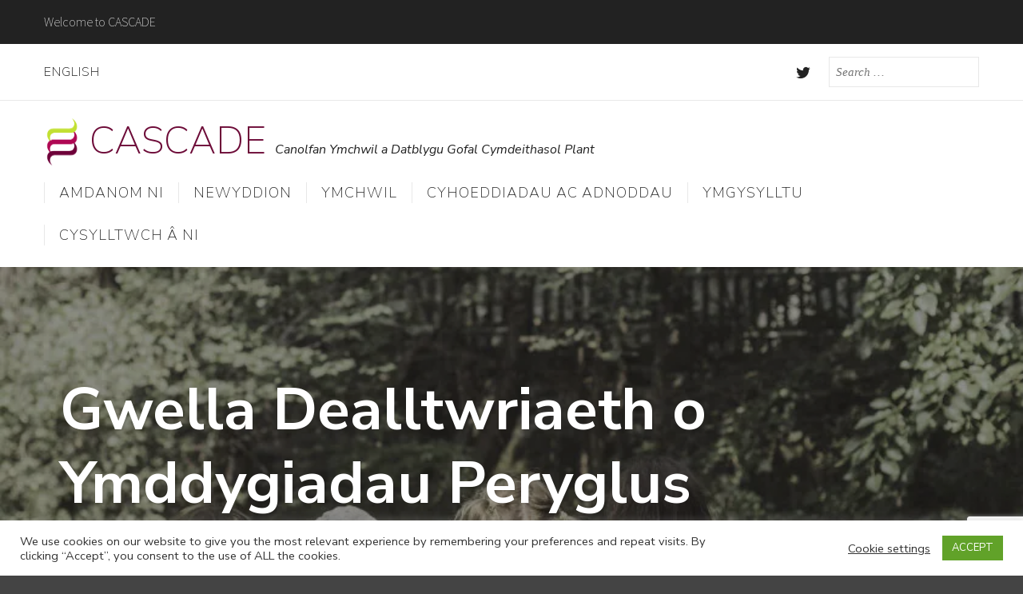

--- FILE ---
content_type: text/html; charset=utf-8
request_url: https://www.google.com/recaptcha/api2/anchor?ar=1&k=6LegigArAAAAAAQPfhLjNFX_l1aKN6yb7uGsdGTG&co=aHR0cHM6Ly9jYXNjYWRld2FsZXMub3JnOjQ0Mw..&hl=en&v=PoyoqOPhxBO7pBk68S4YbpHZ&theme=light&size=invisible&anchor-ms=20000&execute-ms=30000&cb=qnxmt7lwpt60
body_size: 48623
content:
<!DOCTYPE HTML><html dir="ltr" lang="en"><head><meta http-equiv="Content-Type" content="text/html; charset=UTF-8">
<meta http-equiv="X-UA-Compatible" content="IE=edge">
<title>reCAPTCHA</title>
<style type="text/css">
/* cyrillic-ext */
@font-face {
  font-family: 'Roboto';
  font-style: normal;
  font-weight: 400;
  font-stretch: 100%;
  src: url(//fonts.gstatic.com/s/roboto/v48/KFO7CnqEu92Fr1ME7kSn66aGLdTylUAMa3GUBHMdazTgWw.woff2) format('woff2');
  unicode-range: U+0460-052F, U+1C80-1C8A, U+20B4, U+2DE0-2DFF, U+A640-A69F, U+FE2E-FE2F;
}
/* cyrillic */
@font-face {
  font-family: 'Roboto';
  font-style: normal;
  font-weight: 400;
  font-stretch: 100%;
  src: url(//fonts.gstatic.com/s/roboto/v48/KFO7CnqEu92Fr1ME7kSn66aGLdTylUAMa3iUBHMdazTgWw.woff2) format('woff2');
  unicode-range: U+0301, U+0400-045F, U+0490-0491, U+04B0-04B1, U+2116;
}
/* greek-ext */
@font-face {
  font-family: 'Roboto';
  font-style: normal;
  font-weight: 400;
  font-stretch: 100%;
  src: url(//fonts.gstatic.com/s/roboto/v48/KFO7CnqEu92Fr1ME7kSn66aGLdTylUAMa3CUBHMdazTgWw.woff2) format('woff2');
  unicode-range: U+1F00-1FFF;
}
/* greek */
@font-face {
  font-family: 'Roboto';
  font-style: normal;
  font-weight: 400;
  font-stretch: 100%;
  src: url(//fonts.gstatic.com/s/roboto/v48/KFO7CnqEu92Fr1ME7kSn66aGLdTylUAMa3-UBHMdazTgWw.woff2) format('woff2');
  unicode-range: U+0370-0377, U+037A-037F, U+0384-038A, U+038C, U+038E-03A1, U+03A3-03FF;
}
/* math */
@font-face {
  font-family: 'Roboto';
  font-style: normal;
  font-weight: 400;
  font-stretch: 100%;
  src: url(//fonts.gstatic.com/s/roboto/v48/KFO7CnqEu92Fr1ME7kSn66aGLdTylUAMawCUBHMdazTgWw.woff2) format('woff2');
  unicode-range: U+0302-0303, U+0305, U+0307-0308, U+0310, U+0312, U+0315, U+031A, U+0326-0327, U+032C, U+032F-0330, U+0332-0333, U+0338, U+033A, U+0346, U+034D, U+0391-03A1, U+03A3-03A9, U+03B1-03C9, U+03D1, U+03D5-03D6, U+03F0-03F1, U+03F4-03F5, U+2016-2017, U+2034-2038, U+203C, U+2040, U+2043, U+2047, U+2050, U+2057, U+205F, U+2070-2071, U+2074-208E, U+2090-209C, U+20D0-20DC, U+20E1, U+20E5-20EF, U+2100-2112, U+2114-2115, U+2117-2121, U+2123-214F, U+2190, U+2192, U+2194-21AE, U+21B0-21E5, U+21F1-21F2, U+21F4-2211, U+2213-2214, U+2216-22FF, U+2308-230B, U+2310, U+2319, U+231C-2321, U+2336-237A, U+237C, U+2395, U+239B-23B7, U+23D0, U+23DC-23E1, U+2474-2475, U+25AF, U+25B3, U+25B7, U+25BD, U+25C1, U+25CA, U+25CC, U+25FB, U+266D-266F, U+27C0-27FF, U+2900-2AFF, U+2B0E-2B11, U+2B30-2B4C, U+2BFE, U+3030, U+FF5B, U+FF5D, U+1D400-1D7FF, U+1EE00-1EEFF;
}
/* symbols */
@font-face {
  font-family: 'Roboto';
  font-style: normal;
  font-weight: 400;
  font-stretch: 100%;
  src: url(//fonts.gstatic.com/s/roboto/v48/KFO7CnqEu92Fr1ME7kSn66aGLdTylUAMaxKUBHMdazTgWw.woff2) format('woff2');
  unicode-range: U+0001-000C, U+000E-001F, U+007F-009F, U+20DD-20E0, U+20E2-20E4, U+2150-218F, U+2190, U+2192, U+2194-2199, U+21AF, U+21E6-21F0, U+21F3, U+2218-2219, U+2299, U+22C4-22C6, U+2300-243F, U+2440-244A, U+2460-24FF, U+25A0-27BF, U+2800-28FF, U+2921-2922, U+2981, U+29BF, U+29EB, U+2B00-2BFF, U+4DC0-4DFF, U+FFF9-FFFB, U+10140-1018E, U+10190-1019C, U+101A0, U+101D0-101FD, U+102E0-102FB, U+10E60-10E7E, U+1D2C0-1D2D3, U+1D2E0-1D37F, U+1F000-1F0FF, U+1F100-1F1AD, U+1F1E6-1F1FF, U+1F30D-1F30F, U+1F315, U+1F31C, U+1F31E, U+1F320-1F32C, U+1F336, U+1F378, U+1F37D, U+1F382, U+1F393-1F39F, U+1F3A7-1F3A8, U+1F3AC-1F3AF, U+1F3C2, U+1F3C4-1F3C6, U+1F3CA-1F3CE, U+1F3D4-1F3E0, U+1F3ED, U+1F3F1-1F3F3, U+1F3F5-1F3F7, U+1F408, U+1F415, U+1F41F, U+1F426, U+1F43F, U+1F441-1F442, U+1F444, U+1F446-1F449, U+1F44C-1F44E, U+1F453, U+1F46A, U+1F47D, U+1F4A3, U+1F4B0, U+1F4B3, U+1F4B9, U+1F4BB, U+1F4BF, U+1F4C8-1F4CB, U+1F4D6, U+1F4DA, U+1F4DF, U+1F4E3-1F4E6, U+1F4EA-1F4ED, U+1F4F7, U+1F4F9-1F4FB, U+1F4FD-1F4FE, U+1F503, U+1F507-1F50B, U+1F50D, U+1F512-1F513, U+1F53E-1F54A, U+1F54F-1F5FA, U+1F610, U+1F650-1F67F, U+1F687, U+1F68D, U+1F691, U+1F694, U+1F698, U+1F6AD, U+1F6B2, U+1F6B9-1F6BA, U+1F6BC, U+1F6C6-1F6CF, U+1F6D3-1F6D7, U+1F6E0-1F6EA, U+1F6F0-1F6F3, U+1F6F7-1F6FC, U+1F700-1F7FF, U+1F800-1F80B, U+1F810-1F847, U+1F850-1F859, U+1F860-1F887, U+1F890-1F8AD, U+1F8B0-1F8BB, U+1F8C0-1F8C1, U+1F900-1F90B, U+1F93B, U+1F946, U+1F984, U+1F996, U+1F9E9, U+1FA00-1FA6F, U+1FA70-1FA7C, U+1FA80-1FA89, U+1FA8F-1FAC6, U+1FACE-1FADC, U+1FADF-1FAE9, U+1FAF0-1FAF8, U+1FB00-1FBFF;
}
/* vietnamese */
@font-face {
  font-family: 'Roboto';
  font-style: normal;
  font-weight: 400;
  font-stretch: 100%;
  src: url(//fonts.gstatic.com/s/roboto/v48/KFO7CnqEu92Fr1ME7kSn66aGLdTylUAMa3OUBHMdazTgWw.woff2) format('woff2');
  unicode-range: U+0102-0103, U+0110-0111, U+0128-0129, U+0168-0169, U+01A0-01A1, U+01AF-01B0, U+0300-0301, U+0303-0304, U+0308-0309, U+0323, U+0329, U+1EA0-1EF9, U+20AB;
}
/* latin-ext */
@font-face {
  font-family: 'Roboto';
  font-style: normal;
  font-weight: 400;
  font-stretch: 100%;
  src: url(//fonts.gstatic.com/s/roboto/v48/KFO7CnqEu92Fr1ME7kSn66aGLdTylUAMa3KUBHMdazTgWw.woff2) format('woff2');
  unicode-range: U+0100-02BA, U+02BD-02C5, U+02C7-02CC, U+02CE-02D7, U+02DD-02FF, U+0304, U+0308, U+0329, U+1D00-1DBF, U+1E00-1E9F, U+1EF2-1EFF, U+2020, U+20A0-20AB, U+20AD-20C0, U+2113, U+2C60-2C7F, U+A720-A7FF;
}
/* latin */
@font-face {
  font-family: 'Roboto';
  font-style: normal;
  font-weight: 400;
  font-stretch: 100%;
  src: url(//fonts.gstatic.com/s/roboto/v48/KFO7CnqEu92Fr1ME7kSn66aGLdTylUAMa3yUBHMdazQ.woff2) format('woff2');
  unicode-range: U+0000-00FF, U+0131, U+0152-0153, U+02BB-02BC, U+02C6, U+02DA, U+02DC, U+0304, U+0308, U+0329, U+2000-206F, U+20AC, U+2122, U+2191, U+2193, U+2212, U+2215, U+FEFF, U+FFFD;
}
/* cyrillic-ext */
@font-face {
  font-family: 'Roboto';
  font-style: normal;
  font-weight: 500;
  font-stretch: 100%;
  src: url(//fonts.gstatic.com/s/roboto/v48/KFO7CnqEu92Fr1ME7kSn66aGLdTylUAMa3GUBHMdazTgWw.woff2) format('woff2');
  unicode-range: U+0460-052F, U+1C80-1C8A, U+20B4, U+2DE0-2DFF, U+A640-A69F, U+FE2E-FE2F;
}
/* cyrillic */
@font-face {
  font-family: 'Roboto';
  font-style: normal;
  font-weight: 500;
  font-stretch: 100%;
  src: url(//fonts.gstatic.com/s/roboto/v48/KFO7CnqEu92Fr1ME7kSn66aGLdTylUAMa3iUBHMdazTgWw.woff2) format('woff2');
  unicode-range: U+0301, U+0400-045F, U+0490-0491, U+04B0-04B1, U+2116;
}
/* greek-ext */
@font-face {
  font-family: 'Roboto';
  font-style: normal;
  font-weight: 500;
  font-stretch: 100%;
  src: url(//fonts.gstatic.com/s/roboto/v48/KFO7CnqEu92Fr1ME7kSn66aGLdTylUAMa3CUBHMdazTgWw.woff2) format('woff2');
  unicode-range: U+1F00-1FFF;
}
/* greek */
@font-face {
  font-family: 'Roboto';
  font-style: normal;
  font-weight: 500;
  font-stretch: 100%;
  src: url(//fonts.gstatic.com/s/roboto/v48/KFO7CnqEu92Fr1ME7kSn66aGLdTylUAMa3-UBHMdazTgWw.woff2) format('woff2');
  unicode-range: U+0370-0377, U+037A-037F, U+0384-038A, U+038C, U+038E-03A1, U+03A3-03FF;
}
/* math */
@font-face {
  font-family: 'Roboto';
  font-style: normal;
  font-weight: 500;
  font-stretch: 100%;
  src: url(//fonts.gstatic.com/s/roboto/v48/KFO7CnqEu92Fr1ME7kSn66aGLdTylUAMawCUBHMdazTgWw.woff2) format('woff2');
  unicode-range: U+0302-0303, U+0305, U+0307-0308, U+0310, U+0312, U+0315, U+031A, U+0326-0327, U+032C, U+032F-0330, U+0332-0333, U+0338, U+033A, U+0346, U+034D, U+0391-03A1, U+03A3-03A9, U+03B1-03C9, U+03D1, U+03D5-03D6, U+03F0-03F1, U+03F4-03F5, U+2016-2017, U+2034-2038, U+203C, U+2040, U+2043, U+2047, U+2050, U+2057, U+205F, U+2070-2071, U+2074-208E, U+2090-209C, U+20D0-20DC, U+20E1, U+20E5-20EF, U+2100-2112, U+2114-2115, U+2117-2121, U+2123-214F, U+2190, U+2192, U+2194-21AE, U+21B0-21E5, U+21F1-21F2, U+21F4-2211, U+2213-2214, U+2216-22FF, U+2308-230B, U+2310, U+2319, U+231C-2321, U+2336-237A, U+237C, U+2395, U+239B-23B7, U+23D0, U+23DC-23E1, U+2474-2475, U+25AF, U+25B3, U+25B7, U+25BD, U+25C1, U+25CA, U+25CC, U+25FB, U+266D-266F, U+27C0-27FF, U+2900-2AFF, U+2B0E-2B11, U+2B30-2B4C, U+2BFE, U+3030, U+FF5B, U+FF5D, U+1D400-1D7FF, U+1EE00-1EEFF;
}
/* symbols */
@font-face {
  font-family: 'Roboto';
  font-style: normal;
  font-weight: 500;
  font-stretch: 100%;
  src: url(//fonts.gstatic.com/s/roboto/v48/KFO7CnqEu92Fr1ME7kSn66aGLdTylUAMaxKUBHMdazTgWw.woff2) format('woff2');
  unicode-range: U+0001-000C, U+000E-001F, U+007F-009F, U+20DD-20E0, U+20E2-20E4, U+2150-218F, U+2190, U+2192, U+2194-2199, U+21AF, U+21E6-21F0, U+21F3, U+2218-2219, U+2299, U+22C4-22C6, U+2300-243F, U+2440-244A, U+2460-24FF, U+25A0-27BF, U+2800-28FF, U+2921-2922, U+2981, U+29BF, U+29EB, U+2B00-2BFF, U+4DC0-4DFF, U+FFF9-FFFB, U+10140-1018E, U+10190-1019C, U+101A0, U+101D0-101FD, U+102E0-102FB, U+10E60-10E7E, U+1D2C0-1D2D3, U+1D2E0-1D37F, U+1F000-1F0FF, U+1F100-1F1AD, U+1F1E6-1F1FF, U+1F30D-1F30F, U+1F315, U+1F31C, U+1F31E, U+1F320-1F32C, U+1F336, U+1F378, U+1F37D, U+1F382, U+1F393-1F39F, U+1F3A7-1F3A8, U+1F3AC-1F3AF, U+1F3C2, U+1F3C4-1F3C6, U+1F3CA-1F3CE, U+1F3D4-1F3E0, U+1F3ED, U+1F3F1-1F3F3, U+1F3F5-1F3F7, U+1F408, U+1F415, U+1F41F, U+1F426, U+1F43F, U+1F441-1F442, U+1F444, U+1F446-1F449, U+1F44C-1F44E, U+1F453, U+1F46A, U+1F47D, U+1F4A3, U+1F4B0, U+1F4B3, U+1F4B9, U+1F4BB, U+1F4BF, U+1F4C8-1F4CB, U+1F4D6, U+1F4DA, U+1F4DF, U+1F4E3-1F4E6, U+1F4EA-1F4ED, U+1F4F7, U+1F4F9-1F4FB, U+1F4FD-1F4FE, U+1F503, U+1F507-1F50B, U+1F50D, U+1F512-1F513, U+1F53E-1F54A, U+1F54F-1F5FA, U+1F610, U+1F650-1F67F, U+1F687, U+1F68D, U+1F691, U+1F694, U+1F698, U+1F6AD, U+1F6B2, U+1F6B9-1F6BA, U+1F6BC, U+1F6C6-1F6CF, U+1F6D3-1F6D7, U+1F6E0-1F6EA, U+1F6F0-1F6F3, U+1F6F7-1F6FC, U+1F700-1F7FF, U+1F800-1F80B, U+1F810-1F847, U+1F850-1F859, U+1F860-1F887, U+1F890-1F8AD, U+1F8B0-1F8BB, U+1F8C0-1F8C1, U+1F900-1F90B, U+1F93B, U+1F946, U+1F984, U+1F996, U+1F9E9, U+1FA00-1FA6F, U+1FA70-1FA7C, U+1FA80-1FA89, U+1FA8F-1FAC6, U+1FACE-1FADC, U+1FADF-1FAE9, U+1FAF0-1FAF8, U+1FB00-1FBFF;
}
/* vietnamese */
@font-face {
  font-family: 'Roboto';
  font-style: normal;
  font-weight: 500;
  font-stretch: 100%;
  src: url(//fonts.gstatic.com/s/roboto/v48/KFO7CnqEu92Fr1ME7kSn66aGLdTylUAMa3OUBHMdazTgWw.woff2) format('woff2');
  unicode-range: U+0102-0103, U+0110-0111, U+0128-0129, U+0168-0169, U+01A0-01A1, U+01AF-01B0, U+0300-0301, U+0303-0304, U+0308-0309, U+0323, U+0329, U+1EA0-1EF9, U+20AB;
}
/* latin-ext */
@font-face {
  font-family: 'Roboto';
  font-style: normal;
  font-weight: 500;
  font-stretch: 100%;
  src: url(//fonts.gstatic.com/s/roboto/v48/KFO7CnqEu92Fr1ME7kSn66aGLdTylUAMa3KUBHMdazTgWw.woff2) format('woff2');
  unicode-range: U+0100-02BA, U+02BD-02C5, U+02C7-02CC, U+02CE-02D7, U+02DD-02FF, U+0304, U+0308, U+0329, U+1D00-1DBF, U+1E00-1E9F, U+1EF2-1EFF, U+2020, U+20A0-20AB, U+20AD-20C0, U+2113, U+2C60-2C7F, U+A720-A7FF;
}
/* latin */
@font-face {
  font-family: 'Roboto';
  font-style: normal;
  font-weight: 500;
  font-stretch: 100%;
  src: url(//fonts.gstatic.com/s/roboto/v48/KFO7CnqEu92Fr1ME7kSn66aGLdTylUAMa3yUBHMdazQ.woff2) format('woff2');
  unicode-range: U+0000-00FF, U+0131, U+0152-0153, U+02BB-02BC, U+02C6, U+02DA, U+02DC, U+0304, U+0308, U+0329, U+2000-206F, U+20AC, U+2122, U+2191, U+2193, U+2212, U+2215, U+FEFF, U+FFFD;
}
/* cyrillic-ext */
@font-face {
  font-family: 'Roboto';
  font-style: normal;
  font-weight: 900;
  font-stretch: 100%;
  src: url(//fonts.gstatic.com/s/roboto/v48/KFO7CnqEu92Fr1ME7kSn66aGLdTylUAMa3GUBHMdazTgWw.woff2) format('woff2');
  unicode-range: U+0460-052F, U+1C80-1C8A, U+20B4, U+2DE0-2DFF, U+A640-A69F, U+FE2E-FE2F;
}
/* cyrillic */
@font-face {
  font-family: 'Roboto';
  font-style: normal;
  font-weight: 900;
  font-stretch: 100%;
  src: url(//fonts.gstatic.com/s/roboto/v48/KFO7CnqEu92Fr1ME7kSn66aGLdTylUAMa3iUBHMdazTgWw.woff2) format('woff2');
  unicode-range: U+0301, U+0400-045F, U+0490-0491, U+04B0-04B1, U+2116;
}
/* greek-ext */
@font-face {
  font-family: 'Roboto';
  font-style: normal;
  font-weight: 900;
  font-stretch: 100%;
  src: url(//fonts.gstatic.com/s/roboto/v48/KFO7CnqEu92Fr1ME7kSn66aGLdTylUAMa3CUBHMdazTgWw.woff2) format('woff2');
  unicode-range: U+1F00-1FFF;
}
/* greek */
@font-face {
  font-family: 'Roboto';
  font-style: normal;
  font-weight: 900;
  font-stretch: 100%;
  src: url(//fonts.gstatic.com/s/roboto/v48/KFO7CnqEu92Fr1ME7kSn66aGLdTylUAMa3-UBHMdazTgWw.woff2) format('woff2');
  unicode-range: U+0370-0377, U+037A-037F, U+0384-038A, U+038C, U+038E-03A1, U+03A3-03FF;
}
/* math */
@font-face {
  font-family: 'Roboto';
  font-style: normal;
  font-weight: 900;
  font-stretch: 100%;
  src: url(//fonts.gstatic.com/s/roboto/v48/KFO7CnqEu92Fr1ME7kSn66aGLdTylUAMawCUBHMdazTgWw.woff2) format('woff2');
  unicode-range: U+0302-0303, U+0305, U+0307-0308, U+0310, U+0312, U+0315, U+031A, U+0326-0327, U+032C, U+032F-0330, U+0332-0333, U+0338, U+033A, U+0346, U+034D, U+0391-03A1, U+03A3-03A9, U+03B1-03C9, U+03D1, U+03D5-03D6, U+03F0-03F1, U+03F4-03F5, U+2016-2017, U+2034-2038, U+203C, U+2040, U+2043, U+2047, U+2050, U+2057, U+205F, U+2070-2071, U+2074-208E, U+2090-209C, U+20D0-20DC, U+20E1, U+20E5-20EF, U+2100-2112, U+2114-2115, U+2117-2121, U+2123-214F, U+2190, U+2192, U+2194-21AE, U+21B0-21E5, U+21F1-21F2, U+21F4-2211, U+2213-2214, U+2216-22FF, U+2308-230B, U+2310, U+2319, U+231C-2321, U+2336-237A, U+237C, U+2395, U+239B-23B7, U+23D0, U+23DC-23E1, U+2474-2475, U+25AF, U+25B3, U+25B7, U+25BD, U+25C1, U+25CA, U+25CC, U+25FB, U+266D-266F, U+27C0-27FF, U+2900-2AFF, U+2B0E-2B11, U+2B30-2B4C, U+2BFE, U+3030, U+FF5B, U+FF5D, U+1D400-1D7FF, U+1EE00-1EEFF;
}
/* symbols */
@font-face {
  font-family: 'Roboto';
  font-style: normal;
  font-weight: 900;
  font-stretch: 100%;
  src: url(//fonts.gstatic.com/s/roboto/v48/KFO7CnqEu92Fr1ME7kSn66aGLdTylUAMaxKUBHMdazTgWw.woff2) format('woff2');
  unicode-range: U+0001-000C, U+000E-001F, U+007F-009F, U+20DD-20E0, U+20E2-20E4, U+2150-218F, U+2190, U+2192, U+2194-2199, U+21AF, U+21E6-21F0, U+21F3, U+2218-2219, U+2299, U+22C4-22C6, U+2300-243F, U+2440-244A, U+2460-24FF, U+25A0-27BF, U+2800-28FF, U+2921-2922, U+2981, U+29BF, U+29EB, U+2B00-2BFF, U+4DC0-4DFF, U+FFF9-FFFB, U+10140-1018E, U+10190-1019C, U+101A0, U+101D0-101FD, U+102E0-102FB, U+10E60-10E7E, U+1D2C0-1D2D3, U+1D2E0-1D37F, U+1F000-1F0FF, U+1F100-1F1AD, U+1F1E6-1F1FF, U+1F30D-1F30F, U+1F315, U+1F31C, U+1F31E, U+1F320-1F32C, U+1F336, U+1F378, U+1F37D, U+1F382, U+1F393-1F39F, U+1F3A7-1F3A8, U+1F3AC-1F3AF, U+1F3C2, U+1F3C4-1F3C6, U+1F3CA-1F3CE, U+1F3D4-1F3E0, U+1F3ED, U+1F3F1-1F3F3, U+1F3F5-1F3F7, U+1F408, U+1F415, U+1F41F, U+1F426, U+1F43F, U+1F441-1F442, U+1F444, U+1F446-1F449, U+1F44C-1F44E, U+1F453, U+1F46A, U+1F47D, U+1F4A3, U+1F4B0, U+1F4B3, U+1F4B9, U+1F4BB, U+1F4BF, U+1F4C8-1F4CB, U+1F4D6, U+1F4DA, U+1F4DF, U+1F4E3-1F4E6, U+1F4EA-1F4ED, U+1F4F7, U+1F4F9-1F4FB, U+1F4FD-1F4FE, U+1F503, U+1F507-1F50B, U+1F50D, U+1F512-1F513, U+1F53E-1F54A, U+1F54F-1F5FA, U+1F610, U+1F650-1F67F, U+1F687, U+1F68D, U+1F691, U+1F694, U+1F698, U+1F6AD, U+1F6B2, U+1F6B9-1F6BA, U+1F6BC, U+1F6C6-1F6CF, U+1F6D3-1F6D7, U+1F6E0-1F6EA, U+1F6F0-1F6F3, U+1F6F7-1F6FC, U+1F700-1F7FF, U+1F800-1F80B, U+1F810-1F847, U+1F850-1F859, U+1F860-1F887, U+1F890-1F8AD, U+1F8B0-1F8BB, U+1F8C0-1F8C1, U+1F900-1F90B, U+1F93B, U+1F946, U+1F984, U+1F996, U+1F9E9, U+1FA00-1FA6F, U+1FA70-1FA7C, U+1FA80-1FA89, U+1FA8F-1FAC6, U+1FACE-1FADC, U+1FADF-1FAE9, U+1FAF0-1FAF8, U+1FB00-1FBFF;
}
/* vietnamese */
@font-face {
  font-family: 'Roboto';
  font-style: normal;
  font-weight: 900;
  font-stretch: 100%;
  src: url(//fonts.gstatic.com/s/roboto/v48/KFO7CnqEu92Fr1ME7kSn66aGLdTylUAMa3OUBHMdazTgWw.woff2) format('woff2');
  unicode-range: U+0102-0103, U+0110-0111, U+0128-0129, U+0168-0169, U+01A0-01A1, U+01AF-01B0, U+0300-0301, U+0303-0304, U+0308-0309, U+0323, U+0329, U+1EA0-1EF9, U+20AB;
}
/* latin-ext */
@font-face {
  font-family: 'Roboto';
  font-style: normal;
  font-weight: 900;
  font-stretch: 100%;
  src: url(//fonts.gstatic.com/s/roboto/v48/KFO7CnqEu92Fr1ME7kSn66aGLdTylUAMa3KUBHMdazTgWw.woff2) format('woff2');
  unicode-range: U+0100-02BA, U+02BD-02C5, U+02C7-02CC, U+02CE-02D7, U+02DD-02FF, U+0304, U+0308, U+0329, U+1D00-1DBF, U+1E00-1E9F, U+1EF2-1EFF, U+2020, U+20A0-20AB, U+20AD-20C0, U+2113, U+2C60-2C7F, U+A720-A7FF;
}
/* latin */
@font-face {
  font-family: 'Roboto';
  font-style: normal;
  font-weight: 900;
  font-stretch: 100%;
  src: url(//fonts.gstatic.com/s/roboto/v48/KFO7CnqEu92Fr1ME7kSn66aGLdTylUAMa3yUBHMdazQ.woff2) format('woff2');
  unicode-range: U+0000-00FF, U+0131, U+0152-0153, U+02BB-02BC, U+02C6, U+02DA, U+02DC, U+0304, U+0308, U+0329, U+2000-206F, U+20AC, U+2122, U+2191, U+2193, U+2212, U+2215, U+FEFF, U+FFFD;
}

</style>
<link rel="stylesheet" type="text/css" href="https://www.gstatic.com/recaptcha/releases/PoyoqOPhxBO7pBk68S4YbpHZ/styles__ltr.css">
<script nonce="Qlq6zIpu6USeYGLCH5RYYQ" type="text/javascript">window['__recaptcha_api'] = 'https://www.google.com/recaptcha/api2/';</script>
<script type="text/javascript" src="https://www.gstatic.com/recaptcha/releases/PoyoqOPhxBO7pBk68S4YbpHZ/recaptcha__en.js" nonce="Qlq6zIpu6USeYGLCH5RYYQ">
      
    </script></head>
<body><div id="rc-anchor-alert" class="rc-anchor-alert"></div>
<input type="hidden" id="recaptcha-token" value="[base64]">
<script type="text/javascript" nonce="Qlq6zIpu6USeYGLCH5RYYQ">
      recaptcha.anchor.Main.init("[\x22ainput\x22,[\x22bgdata\x22,\x22\x22,\[base64]/[base64]/MjU1Ong/[base64]/[base64]/[base64]/[base64]/[base64]/[base64]/[base64]/[base64]/[base64]/[base64]/[base64]/[base64]/[base64]/[base64]/[base64]\\u003d\x22,\[base64]\\u003d\x22,\x22GsKQw7hTw4nCu8OAwq1BE8OzwqEHPcK4wqrDiMKow7bCphNRwoDCpg48G8KJDsKFWcKqw4d4wqwvw71FVFfCncOGE33Cq8KSMF1iw4bDkjw1eDTCiMOyw44dwroKARR/esOgwqjDmFLDusOcZsKFSMKGC8Occm7CrMOKw7XDqSIew4bDv8KJwqDDnSxTwonCm8K/[base64]/CnMKzMj5WBlfDj0DCh8KtwoLDlykBw64Ew5fDoB3DgMKew53CmWBkw69Uw58PesKiwrXDvCPDimM6Q31+wrHCqyrDgiXCug1pwqHCnSjCrUsKw50/w6fDhzTCoMKmRsK3wovDncOiw5YMGjJNw61nFMKJwqrCrlHCucKUw6M0wpHCnsK6w7fCtzlKwr7DsjxJBcOXKQhewofDl8Otw43DlSlTWMOIO8OZw75fTsONDV5awoUFXcOfw5Rdw5wBw7vCl2ohw73Do8KMw47CkcOTEl8gOcOvGxnDg33DhAl9wqrCo8Knwo/DtCDDhMK0HR3DisKPwrXCqsO6SDHClFHCqEMFwqvDucKFPsKHYsKVw59RwpjDuMOzwq84w7/Cs8KPw4fCjyLDsUd+UsO/[base64]/Ci2PDj8O1FVFRwpXCtUMCAsKjacO2wqjCtMOvw7TDnHfCssKkZX4yw4/DvknCqkTDnmjDu8KBwok1woTCpsOpwr1ZQgxTCsOyZFcHwrDCuxF5UAthSMOgc8Ouwp/DtiwtwpHDvzh6w6rDq8OdwptVworCpnTCi1TCtsK3QcKAK8OPw7oGwpZrwqXCqsOpe1BWZyPChcK4w55Cw53CphItw7FDCsKGwrDDocKIAMK1wpDDt8K/w4Mfw4ZqNG5LwpEVLh/Cl1zDu8O9CF3CvkjDsxN/[base64]/Dv8K8w48SC156w5PDt8Kew7VwIC57w6bCiVzCkMOQeMK7w6DCnWwJwr9Ww4grwpPCrMKQw5B0Un3DiR/DhQfCtcKgcsKMwoUIw7rDp8O/DD3Cg1vDknPCmVTClsO1XMOiLcKyannDlMKVw73CscOhZsO7w5DDk8OffcKrAMKzesOEw69MS8KEG8OSwrHCtcOfwrUGwp1zwpdfw7Y3w4rDpsK/w53CsMKSZQ0KOhNIdkslwrMww5XDgsObw6vCqGrChcOIQRoRwqtNAmcCw6tMEkPDhBjChxkewqpiw7smwpFew5QZwozDlQJ/[base64]/[base64]/Dp8OwwpTCpigewrvDiMK6KsOEwrLCjMOqw6Zwwo3CqcK6w6ZEw7fCrsOAw6Juw6rCjW0PwoTCk8KUw7ZRwpgRw5MoAcOpKwDDjC3DpsKDw51EwqjDocOvC0XCosKyw6rClGNXaMK0w7JDwp7CkMKKT8OsMR/CkwTCsiDDukUdN8KhVyjCtMKCwqFgwrgYRsKgwoLCjh/DicOLK27Cmn4RKMK3X8KPEFrCrSfCtEbDgFFGbMK3wpXDiQRiOU53bD5OUk9ow6JALifDtWnDn8Kiw5jCsWQzTVLDjwgKGFnCrcK5w6YfQsKnR1o/wphxXF1Tw6/DlsOPw4rCtSMhwqZMcBY0wqB+w7jCqDJ0woVhBsKPwqjCksO3w4ocw5xIKMOowojDt8KNKsOXwrjDkUfDph/[base64]/[base64]/DgsOMw5fDiMONWsKbwr1ZwqtERRU4PlFdQEbCkC4gwr4gw7PCl8KEw7zDrcOhcsK3wpskUcKIYsKWw4PDj2o0NTDCpn/[base64]/DnMK5KMOuw5dmw75+eMOLw6BBw6olQ2w1wqF/wpfCicKLwqtUw5/CiMOlw7gCw7zDu3fDpMOpwr7DlUcsZsKOw5jDi3NHw4FlLMO3w7tSBcKNF29dwq8eQsOVHQoLw5w6w6JhwocPcDB1FQXDgcO9AwLChzUWw6HCj8K9wrHDsHjDnkzCq8Kawp4Ew63DgFdqOsKlw5cBw4XCiTDDph7DlcOow4/DmhPCmMOJw4DDum/[base64]/[base64]/Ch8Ovw5VaallybMKpw7QFE8OXwoMxwqoJwpBRDcK2WF3CrsOwOMOZeMOxJxDCgcOrwp/CtsOkRVMEw7rDkyEhICLCg0vDgAkdw47DnyfCji8AcSLCiEd+w4PDq8OMw7bCtTQOw6/[base64]/wqRaIcKxTEZ6w5cJd8OwN2Qnw5tMw7DCjGIEw7gWw5J9w4fDjxFpDQxIAcKoQMKOE8OsIU1dAMO+w7fCisKgw5AcJMOnJsKxw7jDosOPLcOmw5PDn1NQLcK1XWIYXMKJwropfVTDg8O3wrl8EzMSwr9OfMO/wpNMecKpw7nDs2IkdHkSw6oTwpkSM08ZcMOmUsKkOQ7DvcOGwqDCvWZqXcKeSmxJwozDlMKXb8KqXsKIw5p4worCrkItwo8fL0zCpmRdw7U5TUzCi8OTUhZFYGnDkcOhfSHChSDDnh5/VDpRwqLDiGTDg3ANwrbDlgYuwq4DwqcuXsOgw5o7JWfDj8K4w4tILwALMsOXw7HDmkIRPh3DuxXCpcKfwp8ow6fDixnDmMOPfMOJwqnCl8Oaw79Zw4Fnw7PDm8OMw7lIwqRzwq/[base64]/CnzUaw6nCsMOPbC7DiQ9gw68eNMKmd8OiZQptO8KUw5/DnMOcIgQ/YRU3wprCujTDqm/[base64]/w6bCtMKcY8ORcsK0wrsJw5sKB8Okw6nClcKsFFHDlw/CthQGwpvDhidySsOkUGZvYG5wwqPCqsKYNGROUQ7Cq8K0wpYJw5XChMOQeMOmRMKMw6TCghlNbn/CsBUIwoNsw6zDrsOSBS9RwrTDgE8ww7fDssK9EcOHLsK2cCUuw4DDowfCg1LDpn5+X8KJw61YYSAWwp1iPifCuEk2dcKSw6jCkyV2w4HCsB/Ch8KDwpTDmTnCucKHIcKOw7nCkz3DjMOYwrzCslvCsw9TwpEywokoY0zCrcKlwr7DocOLVsKHQCDCkcOYYQw6w4cZeRDDkCXCk0lOT8OkQwfDp2bCnMOXwrHCmMKCKlglwpbCrMKSwqBPwr0Dw43DkkvCi8Kmw4k6w5J/w44zwrhGDsKsG2TDv8O8wqDDmsOOPcOHw5TDunUqWMK7bmzDn0M7asOYC8K6w6F4RS9MwokHw5nDjcOGGCLDqsKiPcKhX8Oew6nDnjcufsKrw6lRHmjDtwTCojXDkcK6wrxNCEbClcK4wrjDtCBnRMOww4/DrMKwQHbDq8OPwrc7BjFWw6UKw6TDhMO3KcOUw7zCksKzwpk2w6JDwp0sw7nDm8K1bcOMc0bCt8KGRVYJb2rDugQ3cTvCiMKsRsOrwoAMw59Tw7htw5HDr8KxwoVkw4nCisKPw75Bw5/DkMOwwos5OsOlJ8OBQMOOGF5YCzzCpsK3MsKkw6XDi8Kdw4zCpEEawozChWY+EHHDrnnDl1DCksKEQlTCjsOISgcbwqTClsOowpoyYsKsw7tzw7QawqIeLwpUU8Ktwq0NwqrCvnjCvMK8DyzCmDPDn8KzwqNSeXI6bA/[base64]/w5Eddy9BY8OJcRt1wptyHsKMw4rCocKmw6YSwqbDqTFsw5FywrdUYTIsP8O+IhjDuWjCssKQw54Tw7F2w5IbXiRkBMKVehzDrMKJU8O1O2V9QxPDsipbwqHDrUFdIsKXw4M4w6Nvw6dvwpZYZRs/IcOUF8K6w7hxw7lNwq/[base64]/wpc6fSoickUMw5grwpBpw5ZDAcKqE8OtwrvDiG58DMOEw6vDlMOJOHBxw6HChFXDoGnDshHCn8KzXBdPEcORUMOLw6RZw6bCoVzCkcO8wqTDicOuw7s2UVJ0cMOPBQPCkMOuITkEw40awq7DmMOkw77CosKHwr7CuSxiw5bCvMK7wrFfwr/Dgx55wrzDqMKgw41cwo8yPsKZBcKUw7DDiFthZi14wqPDj8K7wpzCulTDtEzCpCnCuGLCnRXDj00jwrsMXCbCksKHw57CjMKzwpp+Qw/[base64]/CswI+w4fCicKQNsK7woYaw79OwrXCp8OSE8OAUUHCnMK2w7vDtS/CrWTDnMKWw7NDXcOabVI3csKYDcOcEMKrO2QKPMKQwo4JP3jCi8KfTMOqw4sdwr4ccG1yw4BEwp/CjMKVWcKwwrUPw5/Ds8K9wo/DuUoCfMKvwrXDkUzDgsObw7sfwoNLwrjCuMO5w5TCkRpKw61Jwpt2w5jCgDTDhmBme3lGTMKGw74PHsOxwq/DmmvDrMKZw7lZYMK7dW/[base64]/dcKNw6/Ck1x1WSTDonRxwrJvWSHCkhBUwo/[base64]/[base64]/[base64]/ClGMrEhVGS8KFw5nDucOWPMOAf8OrCcKJezAaRXFdw6jDhcOyGWRHwovCo3bCoMO8woLCqEHCuRwqw5JewqwTKsKhwrjCg3wpwobDvEfCgcKmDsOFw6w9MMKNVGxBOsK/[base64]/CnikdXsKRwqjDkwjCtsOpFMOaemtFBcOpw70iGgfCrx/ChXxHAcOGNcOEwpnDsyzDr8OYST3DqRjDnEA5f8KCwoXCg1jDlj3Com/Du0TDulvCsxJMADjCgMK4IcOKwo3CgMO7Wi4Bw7XCisOFwqo6aRYQbsOSwpx+IsKhw7t2wq/[base64]/Do8OxM3vCrsO6Byt/c8KzLMO/w65QZX/DisOgw7zDkSnCrsOoaMKGN8KEJcObIQt8EcOUwqzDqVh0wpsWPgvCrgjDkGjChsOnDAQ8wpnDisOBwpXCmcOlwrgdwq01w4EHw6VvwqATwrrDncKRwrBBwpZ8MnjCrcK3wrVHw70aw4gZZsKzDsKVw43DicO/w6E7cXLDgsO+woLClEPDt8Oaw5PCmsOlw4QqfcOSFsO3ZcKhAcKIw7MDM8OJLloDw4PDqi8iw6Vlw7PDiT/DscOLWMO3RjnDr8OewoTDihJ6woc3Mjsiw7EEQMKcB8ODw4BKHgBiwq1oOxzCgWJ6ScO7URc8UsOlw4/CoCp7YsKuEMKoQ8ODAhbCtEzDv8KAw5/CpcK4wpXCoMOab8KOw70YQsKAwq0QwpPClXg3wopHwq/DkizCsHgnM8O1GsOpCydvwpQHZ8KCGcK5VRkxJnHDrQ/DpknCgUHCpsK4NsOlwoPDj1BMwp09H8KQNT/DvMOWwoVjOFNrw61Ew554UsKpwq40czfDkSE1woU/w64KCUNowqPClsO/[base64]/[base64]/MTDDi8KSKGpmIRbDnsOLwrkcP8KOwo/Ct8Obw5rDqDUucFjCuMKzwpfDpFggwq3DocOfwposw7rCrMKxwqDCtcOoSjUTwq/CuVHDpH5nwqLDl8Kjwq1sDsKdw5YPEMKmwotfKMKVwoXDtsKJLcOaRsKMw4nCqWzDmcKxw4wzacOtPMKdVsOiw5HDvsOIPcK9NwPDrzshw5wBw73Dp8OLHsOmHMOTAMO/OUosAyXCjB7CocK7CStBw603w6DDi1AjayLCsEt+UMOtF8OXw6/[base64]/[base64]/Dj1bDqWfChQDDuSXDhcKPbAwbw7PDiAt3w7/[base64]/[base64]/c8OkwpRLw5zCmsKGVi/DgDPDnhLCj8K5PB7CgsOGw5vDvmPCosOcwp3Drzl9w67CocO+FDdsw6Uyw49FLTLDuhh7AsOYwqRIwqfDoUVFwo1zQcOjdsOxwoDCs8KXwpzCg1Ulw7Fhwq3Cn8KpwoXDszzCgMO+PMKtw7/CkhZueGgaEFTCgcKNwoI2wp1KwpxmOcKDfMO1w5XDtgvChVsuw7JbMFfDq8KPwrZCRRlVDcKYwr0uVcOhFEFPw7Y5wrlfHn7CtMOlw5LDqsOiGQQHw5zDj8Kvw4/DkjbDmDDDpy/[base64]/wovDo8OGw5bCm0leYsK5w4o+Y31Wwr/DhlHCvsOfw4vDu8K4UMKVwrLDr8KNwr/[base64]/SQEkwpPChl9Uw5vChFzDvcOzV8K9PgHCisOOw63DicKIwotSw4fCssOTw6LCvnJcw6tvEU7CkMKMw6TDqsOEKjEtERoxw60PW8KLwrNiIMOuwrTDtcOfwpHDhsKvwoRaw7DDvMOOw5Vuwq1HwqvCtBVIfcKXfFNMwoXDocOwwpxyw6hiw6DDhBAPb8KjO8KYEUA/SVdQIm8ddQ/[base64]/DsC9Ua8KUJTzDl8OjbyEIUMO+QFdWwrHCl0MIw7BVBkvDlMK6wpjDtcOsw6bDmcOfL8Ofw7XCksOPSsKVw7zCsMKwwoXDhQUQB8OIw5PDp8Ohw6h/GSoCNMKOw6/DvzJKw4BRw5TDt011woPDnHHCmcKlw5vDoMOAwoXDiMKifcOJAcKEXsOdwqRIwpdrw45Jw7PCkcOVw7ghf8KObTPCvwPCqAbCqcKVwoXCul/ChsKDTTVYWi/CkzHDrMOCWMKaRSPDpsK2HUh2bMKLKAHCrMKoMcOGw7BCYWcWw7TDrMKuwo3Dj11two/[base64]/CiSZ/wrbCnMO4CwRZwqRYw6TCvMKgwrtPIsKhwpoHwr/Dl8O8IcKyOsO7w7Y9GUHCiMOWw4hgDkjDpDDCknojw6LCihUpw5DCgsKwM8ODMGAGwqrDh8OwOGvDhcO9OjrDlxbDpjbDu351ZsOWRsKGVMOjwpR+w5EBw6HDisKFwpbDoi/[base64]/wqwULcK4wpsKw5bDlRAKEQwbw57Dj2QFwq7CjcKIC8OIwpVfM8OVccOowoEBwqPDiMOhwq/[base64]/CmzPCpMKrZ8O1CwgCB2pKw5vDpMOZwqBbwq1nwq8Wwo5tIXtmG2sYwpbCq3JgA8OqwqDCvsKneiHDscK3V04IwoNHMcOOw4DDj8O8wrxYAHsiwpFzfsOoUzTDn8KEwo4qw57DicOoBMKmN8O+Z8ONIMK+w7/Ds8Klwr/DjDLCq8O4T8OHwpgdDm7DuwfCr8O/[base64]/Cpz3CvnNgwqglbcORRsOZw4dPTsOUTmYBw5jCucKtd8O9woTDpGYFAsKJw7bCnMOdXzXCpsOCX8OCwrjDkcK3JcO4CcO3wqzDqlkAw6EfwrHDhUFJV8KeTC5cw7LCqybCvMOJYcONY8OKw7nCpsO/ScKCwqTDhMOMwq9Df00XwqHCtcK2w6R6XcOZcMKZwrtyUsKOwpVWw47CuMOofcOzw7TDg8K9ECDDnwDDuMOTw7XCssKxS1J/KMONQ8OkwrUswpU/Dls5BCguwqnCh0/DpcKGfA7Dj1bClFQBc0jDviA3LsKwQMOnNE3Ct0vDvsKEwrlRwrsMCDjCoMKpw6w/[base64]/[base64]/CsMKnf8Kkw4fDmMKhFCY7wrzDl8OPEcO0TsK0w6JQbMOJF8ONw4xcdMOFBzBXw4XCk8OrKmxQAcKow5fDsRZJCm/ChMOdQsOsb3EQUHfDjsKtHwRAZGEqC8KnA07DgsOkDMKFGcO1woXCrMKaXz3CqmlMw7/DkcOTwrPCkcO4GgzDu3DCi8OFw5gxawXChMOcw5/Cr8K8DMKuw7UhFn7CgjllHw/DocOoQQHDrHrDoQVWwplTQx/CmFcww7DDkQkxwojCu8O6w5/Cqg/DnsKNw4JDwpTDiMOew4szw4oSwqbDmw/[base64]/w5w+LMO4w7AXJnHCrBYaZcKQw4jDsMO0w6rCmQ5awokzOQXDqQ3CqETDh8OLJisLw6XDnsOYw4/Dp8KjwrnCpMOHJTrCjMKjw57DmHgmw7/CpVjDi8Ohc8Kqw6fDk8KbeTPDgR3Cn8K/[base64]/wo1lw58QJXwUwqDCmHfDh0k0ScKkZzXClsO8OHJ7NVvDh8O/wqPCjyQKVsOow5jDszxdGwjDjTDDp0k0wqlZJMK6w63CpcKOWik2w53DsCDCoDInwogDw4/DrUM9YQVDworCtMKqNsKsFj/CkX7DjMKowrrDlDtCVcKQW2rDqirCucO2wqpCRjLCr8KzfgILBSzChMOLw4Ziw73DsMOPw4HCn8OVwpPCggPCmhYzIHVlwqDCpcOjJTnDhMO3w49Tw4TDgsONwonDkcOqw7rCn8ONwqbDocKrS8OiU8K3w4/Cmj1ywq3CkHQJJcOLTAIQK8OWw7lDwopMw4HDlsOJE2QlwqooNsKKwqoYw7vDtG/CgVfCg0ITwqfCrFBxw7lwNHTCskrDm8OuP8OHcW4secOMasOxN33DmRDCocOWayXDq8OZwoTCkiAXcsOLR8OJw6AHV8OawqjCqjl1w6LCtcOCGBPDoBXCpMKjwo/[base64]/CjG/[base64]/wp40wpLDjCkswqYCECdTYcKDwo/DhgTCqCrCqCNHw4DClcORKkjCuHhYdUrCvXnCuUggwrZvw4XCnMKMw4LDsHHDhcKBw7XCkcO3w5hNB8OZAsO5TTJ+MHdeSMK4w61YwrZjwpgmwqYrw4lJw7ozw6/[base64]/[base64]/w5Vnw4JuEcKaO8K0MMKvPijDr2LCv8O1GnxKw4FMwohKwrPDpVM7QEkUHcOyw7R6ajfCsMKNf8KnXcK/[base64]/CvMKsw6zDrcKncxh1ZUECI0/[base64]/ClMO4PcOLL2nCsWwKfcKJwpRMw6pWwozChcOEwpjCq8KdBcOXQBbDpsOFwpnDuXhnwrJrU8Kqw7kNY8O6MHDDt1TCui5ZDcK8R2PDpcKrw6rCnDTDvBfCosKvWkwewr/CthnCqFHCgj9wL8KqRsOVJkLDosOYwq3Do8K/fAzCgGAvJ8OWRcOHwrQhwq7Cs8ODb8Kmw67CvnXDojDClG4sYcKhVnEnw5TCmTFXQcOjwqHCq1fDmxk/wqJZwqI7L2/Cpl3DqVXDpg7DlETCkRrCq8OywpQlw6hBw4DCjkhswph0wrnCnH7Co8Kiw7DDmcOWUMO2wq4nCUJ2w6/DgcKFw70Jw6/Dr8KINTXCvQbCthnDm8O9U8OGw6BTw5piw6Jtw7MNw6oVw5jDhcOxLsOqwpPCn8KyScKJFMKtNcKTVsOgw57CjC8kw7Asw4AFwr/[base64]/OzYWw5VYwqHDqispTMOVEsK/KMOsw6XDq8KKHwrCn8KpUsKAB8OqwrQvw5kuwpDDqcK/wqxJwqbDtcONwocHwoDCsEHCkmtdwoA8wpEEw6zClzYCGsKOw7bDs8K1TVYPc8Kgw7V/[base64]/DiMOtw4x5w6rCljPDsARBwpHDtitlCkwQwopywpTDg8ONw4t2w51kQ8OMbGMyIAJSRlXCqMKhw5Y6wqAdw6rDtsOHNsKkccKwDEvCg2zDtMOPVxszMTJVwr56JHjDicKqZsOowp3DnlTCkMKmwoLDj8KJw43DviHCh8KhZlPDg8OfwpnDrcK/[base64]/CgMO3woHCijHCmiHDrx8cwqjDusOEw5wzw559eGzCgcO9w6zCgcO2ZcKbXcOLw54Sw44ubVnDlMOYwq7CoBY4RzLCmMOgW8KJw5B1wqHCgWllMsKJNMKdXRfCmUcMDjzCulPDp8KhwqYdasOtUcKjw4d8NMKMPsODw6rCl3nCk8OdwrApRMOBVTUsBsOQw7vCgcONw7/CsWRUw4pLwpLCn2YuKhBYw5HDmAzDklQOZmtZBBN+wqXDmwRgUikPLsO7w5Ymw6/DlsKJS8OFw6IaFMKJOMK2XmE0w7HDkQXDm8KLwrjCuCrDk3/[base64]/DvMKOSDV3w5LDoMKSw7gVc8OVw6bCkzDCo8OZw6JMw5HDq8ONw7DCs8O6wpDDvMKfw40Kw6LDn8O4MzoaFMKrwqHDt8Otw5MNJzs3wr1YaWvChATDnMO+w4fCq8KtdcKlYQ3DmW4iwpUkw5lRwoTCiCPDicO+YW7DhkzDpsKewr7DpRzDlF7Cq8O0wrl9NQ/ChGY8wqtnwq90w4QcdMO3Czt4w5TCrsKtw5vCigzCjwzCvkDCh0bClwZje8KMG1VmIMKBwqzDoSEgwqnChivDrcKVBsOnK0fDtcKsw6DCtQvDigEsw7zDjA0Da2hXwod0KcO0FMKbw4XChHzCqTXCrcKffMOgEEByEh4Uw4PDucKBwqjCjUJEXxLDqjAeIMO/cTd/dzPDmWLDqn0UwoI/w5c2ZsKrw6VgwpQBwptYWsO/V0cXECDCv3LCkGgAYypkeDrDqsOpw7I5w5LClMOVw7d6w7TDqcOILFxzwqbCmlHCjkpDWcOsVsKHwrLClcKIwpfCkMOzZVLDmsKhYnfDoGFHZW0zwp90wpY8w7rChsKkw7TCucKkwqM6ajLDnlYPw63CiMK9Ujhyw7Rqw51ew6TCusKnw6/DlcOWWTIZwqJuw7hyawLDusK4w5YYw7t/w6pDNgTDiMKzcwsiAmzCvsKZL8K7wozDtMO1WMKAw6AfPsK+wqgawpbChcKWfHIdwq0Gw7dDwpURw47DqcKYUsKYwo5deg/CmXYEw5IOaBwKwrgMw7rDqMO8wrfDj8Kawr8Kwp1eC1zDp8KOwoHCqGPChsOmd8KMw7rCqMK2VsKUNsK0UzLCosK/YFzDosKFFsOzeX3DtcOSU8Ogwo19U8Khw5LCsFVXwqYhenFCw4PDtW/DmcOZw6/[base64]/[base64]/DksOrOcOvw6TCjDTDrMKZSAkPI8OuYgE3TsKbOTHCjFwlHcKlwo7Cl8KPHAvDrDrDlsKEwobDh8KPIsK3wozDvFzCnsKlwrg7wpRuGFPCnRs8w6BZw4pofUtWwrbDi8KIHcOvfG/[base64]/DolcEwpvDnkI8asK6VsKkIcOEwolVw6zCo8OCMnvDkDLDkirCilHDskXDknnCuwnCksKOH8KIM8OEH8KcBGXClWJPw6rCn2R1I0MDDCPDjWTDtQTCocKOU0NiwqJXwr99w4DDvsO1XllSw5DCtMK9wprDqMKawrPDj8OXQVnCgRVLEMKLwr/[base64]/[base64]/CusOVfEsgw57CqcKTw5xCKAFOwrvCml/Cj8KTwo8Nb8KzZMKqwqLDoTDDnMO5woV4wrkMGMONw7s1V8KLw7XCrcKkwoHCkmfDg8K6wqZmwq5Gwq8/Y8OJwpRaw67CjDYjX1vCusOmwoUSeyBCw5DDsB7Dh8K6w5VzwqPDmzXDvVxAEBDDsW/DklozLErDmg3CqsK/[base64]/wo0DwpE3c1BXwp9Hwrw6wobDtTE3w53CtcOow5khcsOHfcOCwo9EwoPCsEHDjcOew5DCucKGwqQEPMOUw7YQLcOqw7PDrcOXwoFPdcOgwqtTwo3CpB3CncKewqF/BMKnenN/[base64]/wrvDtBdue2jDiBRlBcOaWDbDiQTDqljCvMOvc8Osw6vDnsOlc8OSKE/[base64]/CkMObfEE1D8KbwoEXw43ChSYnc0HDvxABSsOkwpvCq8Omw7wfYsKyAMOMVsK8w67CmCxua8KBw5PCtmjCgMOUQCtzw77Dow9yP8OKQR3CucO5w4BmwopPwrbCmxQJw43CosOiw6LDrzVfwo3Dv8KCHWZFw5rCjcKUVsOHwr1XfxN/w5MEw6PDjXkow5TCny18IifDui7ChAfDsMKKCMO0wqQ3az/Cqh3DtAnCgR/DqUMmwoFjwptmw7vCpTHDkhnCl8O0anTCkWzCqcK1IcOdPi58Lk3Dvl0hwo3ChMKaw6XCvcOhwqHDsxjCgmLDqUzDj2TDlMKoXcOBwqRswpQ6VX15wobCsE15wr4EVVBNw5xPOsOWTwbCow1Vwq9uOcK5McO0w6cvw5/DkMKrfsOoDMKDJiIUwqzDuMKhZnN+ccKmw7c4w7TDqQDDkV/DjsOBwqxPUkQFTS5uwqhpw5I5w6N4w7xTKkAMI2zCmAU4w5s9wolww7XDhMOyw4LDhAfClcKWByTDvR7DocKxwqJOwoU0ayXCoMKZJww/[base64]/ChXk/[base64]/CqsKywqNQO8OvwojCi8KfCz3Dum/[base64]/[base64]/w7/CsnzCpSXDpcOEw47DiBrCvsOewphYw5jDlnDDqjg1w7lSAcKVYsKYfVHDk8Khwr8JLsKFS0gVb8KawpJvw6jCkx7Dg8Ocw704CE0nw6EWWGpEw4wKYMOgDGfDmMKxQzzCg8KYM8KSOBfCmBrCqsK/[base64]/DtsOCQsOVfMKCw73DkcKBOkF9XsO7w6vClX3CmVYfwpotaMKYwo3CoMOUHBwYacOww47Di14JdsK+w6LCm33Dt8OBw5B/[base64]/Ct8OuwrUTwo5cw4hFw6TCtlDDk3DCpyHCpBbDucOJWcOxwofCs8O0woXDv8Ocw6zDsVE9J8OAWWvDrC4xw5jClEFMw7omH1zCpT3CsF/Ci8OlZcOjJcOERMO6SRZ3EXUSw6tDTcK/w6nCoSEdwopYwpHCh8K0bsOAwodmw7HDmzbCkw0CTSbDolfDrxlkw694w4poSXnCosOHw5XCk8OPwpNSw6/[base64]/Dm2hfwqk6csKmEzrDhsOwwoRvwpbCh3Iiw4rCp1FQw4bDrXgpw50lw6tCF2vCgMOIPMOhw6gIwpfCs8O4w5/[base64]/DqsKOOMOlw4o4w5ttL3fDp8K3PDPCsUNTwq43EMOywqfDuAHCjsKswoEIw67DsQZowqIkw7LDvzTDgFnDlMKow4/Cp2XDhMKEwoLCo8OlwqUawqvDhBZBW3ZEw7pqacOxP8KyDMOVw6Z9SyTCuFvDlw3DtMKHCG7DtMKcwojCoyYEw4HCs8OwBAnDgnkMYcKxeSfDvhIJAXppM8KlD3shYmnDjVTDjWvDhsKIw6HDncKoZsOmFXPDssKLTklMOsK3w7N5PjnDlWdOLsKfw7/ClMOMSMOVw4TCjlnDpsO2w4gswofCowTDrsOxwo5swqQQwp3Dp8KSB8KCw6hlwrPDtHLDrRp7w5rCgl7CsRPDsMKCFcOoPMKuW0Jew7xUwpgGw4zCrRRBcisKwrh0M8KWBnsYwoPDo39GMjLCrsKqQ8O/wolNw5jCo8OwacOzw7DDtMKIQFPDhcKqTsOlw7nDvFgdwpIow7LDsMKwenoTwoPDvxkgw5nDi2DCrGAralnCpsKqw5rCvytfw7DDsMKMe09GwrHDiSQqw6/CmlE3wqLDhMKOZcOCw4FMwok4RsOuPw/DgcKUT8OrbwnDvmBoUW1wGFvDmUxFFHfDq8OFKHA6w5Rvw6AFCw4WRsOgwrvCpk/DgsO0YB/CksKRKGklwrBJwqU0ccK2d8KgwqwRwp/Cv8Ogw5MawoBowpotPQzDqXTDvMKnIE1Rw5DCqDDDk8KFw4hMNcO1w4XCpGd1VMKdLXnCtcOAdcOyw6Ujw59Zw5t1w6UqAsOcXCUyw7RPw73CrsKeUk1qwp7CjU40X8KPw73CisKAw6ssQDDCnMO1QcKlGyHDj3fDnnnCh8OBMSTDuV3CnFHDusOdwq/CnV9IPy9hLjcJUsOhVcOuw5TCtWPDt0sTw6XCsk5IenLChhjDjsOxwpLCgSwwecO9w7Qtw7p2w6bDgsKJw7cHY8OHIScYwqBnw4vCrsKIeWoOeyIRw69ewqAJwqzCnXPCkMKxwo42O8KzwonCgX/CoxXDqcKBUxXDtj1ABCvDvMK5TS8DbATDo8OGexZ4esO+w7lNO8O5w7XCjjTDhkVlwqVFM15rw60dRV/CsXjCu3PDlsOvw67CkANmIkTCgUY1w6/Cg8OFPmtURxPCtjciKcKwwrrCgx7CiQ7CjsO8w6zDojLClWDDhMOrwoHCoMKCS8Omwr5TLm4ZA0XClULCnEpHw4HDhsOdRh4aC8OEwofCklPCtglOwo/CuGVfQcOAJmnCmXDCicKiMMKFFTvDjcK8bMK/[base64]/Dji9Zw6/DgwTClWIOw4fDv2vDnsOxKMOWWMK/wpnDsxnCo8OaPcOyS3xlw67DrSrCocKDwrbDvsKtcMOLwoPDh1ddMcK/w5jDvMKNecKTw7/[base64]\x22],null,[\x22conf\x22,null,\x226LegigArAAAAAAQPfhLjNFX_l1aKN6yb7uGsdGTG\x22,0,null,null,null,1,[21,125,63,73,95,87,41,43,42,83,102,105,109,121],[1017145,913],0,null,null,null,null,0,null,0,null,700,1,null,0,\[base64]/76lBhnEnQkZnOKMAhnM8xEZ\x22,0,0,null,null,1,null,0,0,null,null,null,0],\x22https://cascadewales.org:443\x22,null,[3,1,1],null,null,null,1,3600,[\x22https://www.google.com/intl/en/policies/privacy/\x22,\x22https://www.google.com/intl/en/policies/terms/\x22],\x22pLlIPbl75BX4uvLek+Cq2bZxdibnrTKw2UZX4KH9BSQ\\u003d\x22,1,0,null,1,1769085443720,0,0,[180,116,34],null,[238,70,171,209],\x22RC-eQWmmkHLoq1daA\x22,null,null,null,null,null,\x220dAFcWeA50bo31e3KECtRCYk4hm-5GsKvKJMBwYSztA2MuSIJiNgtA9mlnNLSdRDoKb8ypNzdC48s73pJcbCpQnSaM92u_Qo8ufw\x22,1769168243796]");
    </script></body></html>

--- FILE ---
content_type: text/css
request_url: https://cascadewales.org/wp-content/plugins/wordpress-plugin-cascade-profiles-30112022/css/style.css?ver=6.9
body_size: 627
content:
    
    .profiles-wrap{
        font-size: 14pt;
        color: #000 !important;    
        display:flex; 
        flex-wrap: wrap;
        align-items: flex-start;       
        justify-content: space-between;
        min-height: 20px;        
        /* background: #789; */
        border-bottom: 1px solid #eee;
        /* background: #eee; */
        padding: 10px 10px 0px 10px ;  
        padding: 0 ;      
               
    }

    h2.profiles-title{
        padding:0 !important;
        margin-top: 30px;
        margin-bottom: 30px;
    } 
    
    .profiles-description{
        padding-bottom: 10px;
    }
    .profiles-wrap .col-1{
        flex-basis:100%;
    }
    .profiles-wrap .col-2{
        flex-basis:48%;
    }
    .profiles-wrap .col-3{
        flex-basis:32%;
    }
    .profiles-wrap .col-4{
        flex-basis:24%;
    }
    
    .profile{
        padding:10px; 
        background: #fff;
        margin-bottom:30px;
    }

    .profile.border{
        border: 1px solid #ccc;
    }

    .profile .title{
        font-size: 1.1em;
        font-weight: 600;  
        margin: 0; 
        padding: 0;     
    }   

    .profile .thumbnail {
        margin: 0;
        width: 45% !important;
        float: left;       
        /* margin-right: 15px; */
    }

    .profile .thumbnail img{
        float:left;
        width: 100%; 
        padding: 0 20px 0 0;
    }
  
    .profile .details{
        max-width: 50%;
        min-width: 50%;
        display:block;        
        padding-left: 20px; 
        padding-top: 10px;    
        font-size: 1rem;        
        float: left;
    }   
    
    .profile .role{  
        margin: 0; 
        padding: 0;       
        font-weight: 500;
        font-style: italic;
    }

    @media only screen and (max-width: 800px) {
    .profile{
        flex-basis: 50%;
       
    }
    .profile .details{        
        padding-left: 10px; 
        padding-top: 0px;    
    }
}
@media only screen and (max-width: 600px) {
    .profile{
        flex-basis: 100%;       
    }
}

--- FILE ---
content_type: text/css
request_url: https://cascadewales.org/wp-content/themes/Corporate-WordPress-Theme/style.css?ver=6.9
body_size: 23426
content:
/*
 Theme Name: Corporate
  Theme URI: https://corporatedemo.wordpress.com/
     Author: Professional Themes
 Author URI: https://professionalthemes.nyc/
Description: Corporate was built for small to mid-sized businesses, and its feature set is one your company will love. Beautiful testimonials, a stunning and fully-responsive home page slider, multiple navigation menus for information-rich websites, and a variety of page templates to give your team total control over your site's layout. All these and more make Corporate the right choice for your online brand.
    Version: 1.0.1
    License: GNU General Public License v2 or later
License URI: http://www.gnu.org/licenses/gpl-2.0.html
Text Domain: corporate
       Tags: black, purple, white, dark, light, one-column, two-columns, three-columns, left-sidebar, right-sidebar, fluid-layout, responsive-layout, accessibility-ready, custom-background, custom-colors, custom-header, custom-menu, editor-style, featured-images, featured-image-header, flexible-header, full-width-template, infinite-scroll, microformats, post-formats, post-slider, rtl-language-support, site-logo, sticky-post, theme-options, translation-ready, business, portfolio, productivity, clean, conservative, contemporary, elegant, formal, minimal, modern, professional, simple, sophisticated

Corporate WordPress Theme, Copyright 2015 Professional Themes LLC,
distributed under the terms of the GNU General Public License v2 or later.

Third-Party Package Licenses and Declarations:

The Corporate theme has taken inspiration from or used the following
open-source packages, projects, and development techniques in part or in whole:

	- Masonry: https://github.com/desandro/masonry (The MIT License)
	- normalize.css: http://necolas.github.io/normalize.css/ (MIT License)
	- _s: https://github.com/Automattic/_s/ (GNU General Public License v2 or later)
	- Twenty Fifteen: https://core.trac.wordpress.org/browser/trunk/src/wp-content/themes/twentyfifteen (GNU General Public License v2 or later)
	- Genericons: http://genericons.com/ (GNU General Public License v2)
	- jQuery: http://jquery.com (The MIT License)
	- Underscore.js: http://underscorejs.org (The MIT License)
	- Jetpack: http://jetpack.me (GNU General Public License v2)

Browser Support: This version of Corporate supports the following browsers:

	- Apple Safari: http://www.apple.com/safari/
	- Google Chrome: http://www.chromium.org/getting-involved/dev-channel
	- Firefox: http://www.mozilla.org/en-US/styleguide/identity/firefox/channels/
	- Internet Explorer (9+): http://windows.microsoft.com/en-us/internet-explorer/download-ie
	- Opera: http://opera.com/

Acknowledgements:

	- Special thanks to Christopher Rowe from Onvo for the initial UI wireframes for Corporate.
	  You can find Christopher and his work at http://onvo.co.uk/.

Table of Contents:

	    1.0 - Global
	    3.0 - Grid
	    4.0 - Flourish
	    5.0 - Website Layout
	    6.0 - Primary Sidebar
	    7.0 - Custom Header Image
	    8.0 - Margins and Padding
	    9.0 - Forms
	   10.0 - Media Elements and Embeds
	   11.0 - Typographic Defaults
	          11.1 - Default
	          11.2 - Links
	          11.3 - Headings
	          11.4 - Unordered Lists
	          11.5 - Ordered Lists
	          11.6 - Abbreviations
	          11.7 - Code
	          11.8 - Big and Small
	          11.9 - Addresses and Definition Lists
	         11.10 - Misc.
	         11.11 - Tables
	         11.12 - Horizontal Reference
	         11.13 - Quotes
	   12.0 - Page Header
	   13.0 - Single Header
	   14.0 - Site Branding
	   15.0 - Comments
	   16.0 - Infinite Scroll
	   17.0 - Header Content
	   18.0 - Site Footer
	   19.0 - Primary Content
	   20.0 - Post Formats
	   21.0 - Footer Widgets
	   22.0 - Post Navigation
	   23.0 - Social Links
	   24.0 - Primary Navigation
	   25.0 - Site Top Navigation
	   26.0 - Sticky Header
	   27.0 - Global Widgets
	   28.0 - Featured Content
	   29.0 - Breadcrumbs
	   30.0 - Child Pages Grid
	   31.0 - Archives Header
	   32.0 - Front Page Testimonials
	   33.0 - Front Page Blog
	     x - Helpers
	     y - Typekit Overrides
	     z - Colors
*/

/**
 * 1.0 - Global
 *
 * @link http://necolas.github.io/normalize.css/3.0.1/normalize.css
 * @link http://www.paulirish.com/2012/box-sizing-border-box-ftw/
 * @link http://caniuse.com/#search=border-box/
 * @link https://developer.mozilla.org/en-US/docs/Web/CSS/overflow-y
 */
*,
*:before,
*:after {
	-webkit-box-sizing: border-box;
	-moz-box-sizing: border-box;
	box-sizing: border-box;
}
html {
	-ms-text-size-adjust: 100%; /* Prevent iOS text size adjust after orientation change, without disabling user zoom. */
	-webkit-text-size-adjust: 100%;
	overflow-y: scroll; /* Persistent Scrollbars */
}
body {
	margin: 0; /* Remove default margin. */
	overflow-x: hidden; /* Ensure that no unintended horizontal scrolling happens during sliding menu transitions and/or content overflows */
	-webkit-font-smoothing: subpixel-antialiased; /* Better font rendering in webkit browsers. */
}
/* Declare Block Display for HTML5 Elements */
article,
aside,
details,
embed,
figcaption,
figure,
footer,
header,
main,
nav,
ruby,
section,
summary {
	display: block;
}
figure {
	margin-right: auto;
	margin-left: auto;
	max-width: 100%;
}
[hidden], /*  Address `[hidden]` styling not present in IE 8/9/10. */
template { /* Hide the `template` element in IE 8/9/11, Safari, and Firefox < 22. */
	display: none;
}

/**
 * 2.0 - Grid
 *
 * The theme was designed with a grid that has 12 columns and 11 gutters.
 * Each column is 70 pixels wide (max) and each gutter is 30 pixels wide (max).
 * The maximum width that will be occupied by the theme content in Desktop views is 1170 pixels.
 */
.grid { /* 100% */
	margin: 0 auto;
	padding-left: 30px;
	max-width: 1230px;
}
.rtl .grid {
	padding-left: 0;
	padding-right: 30px;
}
.entry-content .grid {
	padding: 0;
}
.row {
	clear: both;
}
.grid:after,
.row:after {
	clear: both;
	content: "";
	display: table;
}
.column {
	float: left;
	padding-right: 30px;
}
.rtl .column {
	float: right;
	padding-right: 0;
	padding-left: 30px;
}
.entry-content .column,
.rtl .entry-content .column {
	float: left;
	padding: 0;
}
.twelve, .eleven, .ten,
.nine, .eight, .seven,
.six, .five, .four,
.three, .two, .one {
	width: 100%;
}
@media only screen
and (min-width: 800px) { /* Tablets and Up */
	.site-content .column {
		padding-bottom: 1px; /* Ensure that empty content columns do not collapse the grid */
	}
	.eleven {
		width: 91.666666666667%;
		width: -webkit-calc( ( 100% / 12 ) * 11 );
		width:         calc( ( 100% / 12 ) * 11 );
	}
	.ten {
		width: 83.333333333333%;
		width: -webkit-calc( ( 100% / 12 ) * 10 );
		width:         calc( ( 100% / 12 ) * 10 );
	}
	.nine {
		width: 75%;
		width: -webkit-calc( ( 100% / 12 ) * 9 );
		width:         calc( ( 100% / 12 ) * 9 );
	}
	.eight {
		width: 66.666666666667%;
		width: -webkit-calc( ( 100% / 12 ) * 8 );
		width:         calc( ( 100% / 12 ) * 8 );
	}
	.seven {
		width: 58.333333333333%;
		width: -webkit-calc( ( 100% / 12 ) * 7 );
		width:         calc( ( 100% / 12 ) * 7 );
	}
	.six {
		width: 50%;
		width: -webkit-calc( ( 100% / 12 ) * 6 );
		width:         calc( ( 100% / 12 ) * 6 );
	}
	.five {
		width: 41.666666666667%;
		width: -webkit-calc( ( 100% / 12 ) * 5 );
		width:         calc( ( 100% / 12 ) * 5 );
	}
	.four {
		width: 33.333333333333%;
		width: -webkit-calc( ( 100% / 12 ) * 4 );
		width:         calc( ( 100% / 12 ) * 4 );
	}
	.three {
		width: 25%;
		width: -webkit-calc( ( 100% / 12 ) * 3 );
		width:         calc( ( 100% / 12 ) * 3 );
	}
	.two {
		width: 16.666666666667%;
		width: -webkit-calc( ( 100% / 12 ) * 2 );
		width:         calc( ( 100% / 12 ) * 2 );
	}
	.one {
		width: 8.333333333333%;
		width: -webkit-calc( ( 100% / 12 ) * 1 );
		width:         calc( ( 100% / 12 ) * 1 );
	}
	.entry-content .grid > .row > div:last-of-type {
		padding: 0;
	}
	.entry-content .column {
		float: left;
		padding-right: 30px;
	}
	.rtl .entry-content .column {
		float: right;
		padding-right: 0;
		padding-left: 30px;
	}
}

/**
 * 3.0 - Accessibility
 */
.screen-reader-text {
	clip: rect( 1px, 1px, 1px, 1px );
	margin: 0;
	position: absolute !important;
	height: 1px;
	width: 1px;
	overflow: hidden;
}
.screen-reader-text:focus {
	background: #f1f1f1;
	color: #21759b;
	clip: auto;
	display: block;
	font-family: sans-serif;
	font-size: 14px;
	font-weight: bold;
	height: auto;
	line-height: normal;
	padding: 15px 23px 14px;
	position: absolute;
	left: 6px;
	top: 7px;
	text-decoration: none;
	text-transform: none;
	width: auto;
	z-index: 100000; /* Above WP toolbar */
	-webkit-box-shadow: 0 0 2px 2px rgba( 0, 0, 0,.6 );
	box-shadow: 0 0 2px 2px rgba( 0, 0, 0, .6 );
}

/**
 * 4.0 - Flourish
 */
#flourish {
	border-top-style: solid;
	border-top-width: 1px;
	clear: both;
	float: left;
	width: 100%;
}
#flourish img {
	display: block;
	width: 100%;
	height: auto;
}

/**
 * 5.0 - Website Layout
 */
#page {
	max-width: 100%;
	overflow: hidden;
	position: relative;
	width: 100%;
}
.slim-site-width,
.customized-background {
	padding: 5px;
}
@media only screen
and (min-width: 640px) {
	.slim-site-width,
	.customized-background {
		padding: 10px;
	}
}
@media only screen
and (min-width: 1020px) {
	.customized-background {
		padding: 20px;
	}
	.slim-site-width,
	.customized-background.slim-site-width {
		padding: 0;
	}
	.slim-site-width #page {
		margin-left: auto;
		margin-right: auto;
		max-width: 1000px;
	}
}

/**
 * 6.0 - Primary Sidebar
 */
.single-column-content .content-area,
.has-no-primary-sidebar .content-area,
.has-no-primary-sidebar .widget-area,
.single-column-content .widget-area {
	width: 100%;
}
.has-no-primary-sidebar #secondary,
.single-column-content #secondary {
	padding: 0;
}
@media only screen
and (min-width: 640px) {
	.has-primary-sidebar.page-template-page-templatesalternate-sidebar-page-php .site-content .content-area,
	.has-primary-sidebar.left-sidebar-position-chosen .site-content .content-area {
		margin-left: 33.333333333333%;
	}
	.rtl.has-primary-sidebar.page-template-page-templatesalternate-sidebar-page-php .site-content .content-area,
	.rtl.has-primary-sidebar.left-sidebar-position-chosen .site-content .content-area {
		margin-left: 0;
		margin-right: 33.333333333333%;
	}
	.has-primary-sidebar.page-template-page-templatesalternate-sidebar-page-php .site-content .widget-area,
	.has-primary-sidebar.left-sidebar-position-chosen .site-content .widget-area {
		margin-left: -100%;
	}
	.rtl.has-primary-sidebar.page-template-page-templatesalternate-sidebar-page-php .site-content .widget-area,
	.rtl.has-primary-sidebar.left-sidebar-position-chosen .site-content .widget-area {
		margin-left: 0;
		margin-right: -100%;
	}
	.has-primary-sidebar.left-sidebar-position-chosen.page-template-page-templatesalternate-sidebar-page-php .site-content .content-area,
	.has-primary-sidebar.left-sidebar-position-chosen.page-template-page-templatesalternate-sidebar-page-php .site-content .widget-area {
		margin-left: 0;
	}
	.rtl.has-primary-sidebar.left-sidebar-position-chosen.page-template-page-templatesalternate-sidebar-page-php .site-content .content-area,
	.rtl.has-primary-sidebar.left-sidebar-position-chosen.page-template-page-templatesalternate-sidebar-page-php .site-content .widget-area {
		margin-left: auto;
		margin-right: 0;
	}
	.has-primary-sidebar.page-template-front-page .site-content .content-area,
	.has-primary-sidebar.page-template-full-width .site-content .content-area,
	.has-primary-sidebar.page-template-full-width-slim .site-content .content-area,
	.has-primary-sidebar.page-template-child-grid-page .site-content .content-area {
		margin: 0;
	}
}
@media only screen
and (min-width: 640px)
and (max-width: 799px) {
	.single-column-content:not(.page-template-full-width):not(.page-template-front-page) .entry-content > h1,
	.single-column-content:not(.page-template-full-width):not(.page-template-front-page) .entry-content > h2,
	.single-column-content:not(.page-template-full-width):not(.page-template-front-page) .entry-content > h3,
	.single-column-content:not(.page-template-full-width):not(.page-template-front-page) .entry-content > h4,
	.single-column-content:not(.page-template-full-width):not(.page-template-front-page) .entry-content > h5,
	.single-column-content:not(.page-template-full-width):not(.page-template-front-page) .entry-content > h6,
	.single-column-content:not(.page-template-full-width):not(.page-template-front-page) .entry-content > p,
	.single-column-content:not(.page-template-full-width):not(.page-template-front-page) .entry-content > dl,
	.single-column-content:not(.page-template-full-width):not(.page-template-front-page) .entry-content > ul,
	.single-column-content:not(.page-template-full-width):not(.page-template-front-page) .entry-content > ol,
	.single-column-content:not(.page-template-full-width):not(.page-template-front-page) .entry-content > address,
	.single-column-content:not(.page-template-full-width):not(.page-template-front-page) .entry-content form,
	.single-column-content:not(.page-template-full-width):not(.page-template-front-page) .entry-footer,
	.single-column-content:not(.page-template-full-width):not(.page-template-front-page) #comments,
	.single-column-content:not(.page-template-full-width):not(.page-template-front-page) .entry-content > .edit-link,
	.single-column-content:not(.page-template-full-width):not(.page-template-front-page) .page-links,
	.single-column-content:not(.page-template-full-width):not(.page-template-front-page) .image-navigation,
	.single-column-content:not(.page-template-full-width):not(.page-template-front-page) .entry-content > .sharedaddy,
	.single-column-content:not(.page-template-full-width):not(.page-template-front-page) .entry-content > .jetpack-video-wrapper,
	.single-column-content:not(.page-template-full-width):not(.page-template-front-page) .widget-area {
		padding: 0 8.3333333333333%;
	}
	.single-column-content:not(.page-template-full-width):not(.page-template-front-page) .entry-content > table,
	.single-column-content:not(.page-template-full-width):not(.page-template-front-page) .entry-content > hr {
		width: 83.333333333333%;
	}
	.single-column-content:not(.page-template-full-width):not(.page-template-front-page) .entry-content > div.gallery,
	.single-column-content:not(.page-template-full-width):not(.page-template-front-page) .entry-content > div.tiled-gallery,
	.single-column-content:not(.page-template-full-width):not(.page-template-front-page) .entry-content > figure.alignnone {
		max-width: 83.333333333333%;
	}
	.single-column-content:not(.page-template-full-width):not(.page-template-front-page) .entry-content blockquote p {
		padding: 0;
	}
	.single-column-content:not(.page-template-full-width):not(.page-template-front-page) .entry-content p .alignright {
		margin-right: -4.166666666666%;
	}
	.single-column-content:not(.page-template-full-width):not(.page-template-front-page) .entry-content p .alignleft {
		margin-left: -4.166666666666%;
	}
}
@media only screen
and (min-width: 800px) {
	.single-column-content:not(.page-template-full-width):not(.page-template-front-page) .entry-content > h1,
	.single-column-content:not(.page-template-full-width):not(.page-template-front-page) .entry-content > h2,
	.single-column-content:not(.page-template-full-width):not(.page-template-front-page) .entry-content > h3,
	.single-column-content:not(.page-template-full-width):not(.page-template-front-page) .entry-content > h4,
	.single-column-content:not(.page-template-full-width):not(.page-template-front-page) .entry-content > h5,
	.single-column-content:not(.page-template-full-width):not(.page-template-front-page) .entry-content > h6,
	.single-column-content:not(.page-template-full-width):not(.page-template-front-page) .entry-content > p,
	.single-column-content:not(.page-template-full-width):not(.page-template-front-page) .entry-content > dl,
	.single-column-content:not(.page-template-full-width):not(.page-template-front-page) .entry-content > ul,
	.single-column-content:not(.page-template-full-width):not(.page-template-front-page) .entry-content > ol,
	.single-column-content:not(.page-template-full-width):not(.page-template-front-page) .entry-content > address,
	.single-column-content:not(.page-template-full-width):not(.page-template-front-page) .entry-content form,
	.single-column-content:not(.page-template-full-width):not(.page-template-front-page) .entry-footer,
	.single-column-content:not(.page-template-full-width):not(.page-template-front-page) #comments,
	.single-column-content:not(.page-template-full-width):not(.page-template-front-page) .entry-content > .edit-link,
	.single-column-content:not(.page-template-full-width):not(.page-template-front-page) .page-links,
	.single-column-content:not(.page-template-full-width):not(.page-template-front-page) .image-navigation,
	.single-column-content:not(.page-template-full-width):not(.page-template-front-page) .entry-content > .sharedaddy,
	.single-column-content:not(.page-template-full-width):not(.page-template-front-page) .entry-content > .jetpack-video-wrapper,
	.single-column-content:not(.page-template-full-width):not(.page-template-front-page) .widget-area {
		padding: 0 16.666666666667%;
	}
	.single-column-content:not(.page-template-full-width):not(.page-template-front-page) .entry-content > table,
	.single-column-content:not(.page-template-full-width):not(.page-template-front-page) .entry-content > hr {
		width: 66.666666666667%;
	}
	.single-column-content:not(.page-template-full-width):not(.page-template-front-page) .entry-content > div.gallery,
	.single-column-content:not(.page-template-full-width):not(.page-template-front-page) .entry-content > div.tiled-gallery,
	.single-column-content:not(.page-template-full-width):not(.page-template-front-page) .entry-content > figure.alignnone {
		max-width: 66.666666666667%;
	}
	.single-column-content:not(.page-template-full-width):not(.page-template-front-page) .entry-content blockquote p {
		padding: 0;
	}
	.single-column-content:not(.page-template-full-width):not(.page-template-front-page) .entry-content p .alignright {
		margin-right: -8.333333333333%;
	}
	.single-column-content:not(.page-template-full-width):not(.page-template-front-page) .entry-content p .alignleft {
		margin-left: -8.333333333333%;
	}
}

/**
 * 7.0 - Custom Header Image
 */
#header-image {
	clear: both;
}
#header-image a,
#header-image img {
	margin: 0 auto;
	display: block;
}

/**
 * 8.0 - Margins and Padding
 */
h1,h2,h3,h4,h5,h6,
p, ul,ol,dl,
address,
form, fieldset {
	margin-top: 2.5em;
	margin-bottom: 2.5em;
}
blockquote {
	margin-top: 2em;
	margin-bottom: 2em;
}
pre,
table {
	margin-top: 2.5em;
	margin-bottom: 2.5em;
	margin-right: auto;
	margin-left: auto;
}
pre {
	padding: 1.5em;
}
code {
	padding: 5px 10px;
}
pre code {
	padding: 0;
}
li > ul,
li > ol {
	margin: 0;
}
.entry-content ul,
.entry-content ol,
.comment-content ul,
.comment-content ol {
	padding: 0 0 0 1.47368421052632em;
}
.rtl .entry-content ul,
.rtl .entry-content ol,
.rtl .comment-content ul,
.rtl .comment-content ol {
	padding: 0 1.47368421052632em 0 0;
}
.entry-content ol ul,
.entry-content ul ul,
.comment-content ol ul,
.comment-content ul ul {
	padding: 0 0 0 1.26315789473684em;
}
.rtl .entry-content ol ul,
.rtl .entry-content ul ul,
.rtl .comment-content ol ul,
.rtl .comment-content ul ul {
	padding: 0 1.26315789473684em 0 0;
}
.entry-content ul ol,
.entry-content ol ol,
.comment-content ul ol,
.comment-content ol ol {
	padding: 0 0 0 1.15789473684211em;
}
.rtl .entry-content ul ol,
.rtl .entry-content ol ol,
.rtl .comment-content ul ol,
.rtl .comment-content ol ol {
	padding: 0 1.15789473684211em 0 0;
}
.entry-content dd,
.comment-content dd {
	margin: 0 0 0 1.47368421052632em;
}
.rtl .entry-content dd,
.rtl .comment-content dd {
	margin: 0 1.47368421052632em 0 0;
}

/**
 * 9.0 - Forms
 */
button,
input,
optgroup,
select,
textarea {
	font-size: 100%; /* Corrects font size not being inherited in all browsers */
	margin: 0; /* Addresses margins set differently in IE6/7, F3/4, S5, Chrome */
	vertical-align: baseline; /* Improves appearance and consistency in all browsers */
}
/**
 * Address `overflow` set to `hidden` in IE 8/9/10/11.
 */
button {
	overflow: visible;
}
/**
 * Address inconsistent `text-transform` inheritance for `button` and `select`.
 * All other form control elements do not inherit `text-transform` values.
 * Correct `button` style inheritance in Firefox, IE 8/9/10/11, and Opera.
 * Correct `select` style inheritance in Firefox.
 */
button,
select {
	text-transform: none;
}
/**
 * Ensure that long items in selects don't break out of their containers
 */
select {
	max-width: 100%;
}
/**
 * 1. Avoid the WebKit bug in Android 4.0.* where (2) destroys native `audio`
 *    and `video` controls.
 * 2. Correct inability to style clickable `input` types in iOS.
 * 3. Improve usability and consistency of cursor style between image-type
 *    `input` and others.
 */
button,
html input[type="button"], /* 1 */
input[type="reset"],
input[type="submit"] {
	overflow: visible; /* Address `overflow` set to `hidden` in IE 8/9/10/11 */
	-webkit-appearance: button; /* 2 */
	cursor: pointer; /* 3 */
}
/**
 * Re-set default cursor for disabled elements.
 */
button[disabled],
html input[disabled] {
	cursor: default;
}
/**
 * Remove inner padding and border in Firefox 4+.
 */
button::-moz-focus-inner,
input::-moz-focus-inner {
	border: 0;
	padding: 0;
}
/**
 * Address Firefox 4+ setting `line-height` on `input` using `!important` in
 * the UA stylesheet.
 */
input {
	line-height: normal;
}
/**
 * It's recommended that you don't attempt to style these elements.
 * Firefox's implementation doesn't respect box-sizing, padding, or width.
 *
 * 1. Address box sizing set to `content-box` in IE 8/9/10.
 * 2. Remove excess padding in IE 8/9/10.
 */

input[type="checkbox"],
input[type="radio"] {
	box-sizing: border-box; /* 1 */
	padding: 0; /* 2 */
}
/**
 * Fix the cursor style for Chrome's increment/decrement buttons. For certain
 * `font-size` values of the `input`, it causes the cursor style of the
 * decrement button to change from `default` to `text`.
 */
input[type="number"]::-webkit-inner-spin-button,
input[type="number"]::-webkit-outer-spin-button {
	height: auto;
}
/**
 * 1. Address `appearance` set to `searchfield` in Safari and Chrome.
 */
input[type="search"] {
	-webkit-appearance: textfield; /* 1 */
}
/**
 * Remove inner padding and search cancel button in Safari and Chrome on OS X.
 * Safari (but not Chrome) clips the cancel button when the search input has
 * padding (and `textfield` appearance).
 */
input[type="search"]::-webkit-search-cancel-button,
input[type="search"]::-webkit-search-decoration {
	-webkit-appearance: none;
}
/**
 * 1. Correct `color` not being inherited in IE 8/9/10/11.
 * 2. Remove padding so people aren't caught out if they zero out fieldsets.
 */
legend {
	border: 0; /* 1 */
	padding: 0; /* 2 */
}
/**
 * Remove default vertical scrollbar in IE 8/9/10/11.
 */
textarea {
	overflow: auto; /* Remove default vertical scrollbar in IE 8/9/10/11. */
	vertical-align: top; /* Improves readability and alignment in all browsers */
}
/**
 * Form option groups.
 */
optgroup {
	font-weight: bold;
}
/**
 * Hide WordPress Search Submit
 */
.search-submit {
	display: none;
}
/**
 * Search inputs
 */
input[type="search"] {
	max-width: 100%;
}
.widget input[type="search"] {
	width: 100%;
}
/**
 * Widget Dropdowns
 */
.widget select {
	margin-left: 1px;
	width: 75%;
}
.rtl .widget select {
	margin-left: auto;
	margin-right: 1px;
}
/**
 * Basic Form Styling
 */
input[type="text"],
input[type="email"],
input[type="password"],
input[type="search"],
textarea {
	border-style: solid;
	border-width: 1px;
	font-style: italic;
	font-size: 15px;
	font-size: 0.9375rem;
	padding: .5em 0;
}

/**
 * 10.0 - Media Elements and Embeds
 */
img {
	border: 0; /* Remove border when inside link element in IE 8/9/10 */
	height: auto; /* Ensure proper vertical scaling when images are responsively reduced horizontally */
	max-width: 100%; /* Ensure that images do not overflow their containers */
}
svg:not(:root) {
	overflow: hidden; /* Correct overflow not hidden in IE 9/10/11. */
}
audio,
canvas,
progress,
video {
	display: inline-block; /* Correct `inline-block` display not defined in IE 8/9 */
	vertical-align: baseline; /* Normalize vertical alignment of `progress` in Chrome, Firefox, and Opera. */
}
audio:not([controls]) {
	display: none; /* Prevent modern browsers from displaying `audio` without controls */
	height: 0; /* Remove excess height in iOS 5 devices. */
}
audio,
canvas,
embed,
iframe,
object,
video {
	clear: both;
	max-width: 100%; /* Ensure that embeds do not overflow their containers */
}
video { /* fluid html5 videos, see http://css-tricks.com/NetMag/FluidWidthVideo/Article-FluidWidthVideo.php */
	width: 100% !important;
	height: auto !important;
}
.comment object,
.comment embed,
.embed-vimeo iframe,
.embed-youtube iframe {
	display: block !important;
	margin-right: auto !important;
	margin-left: auto !important;
}
.wp-audio-shortcode, /* WordPress audio shortcode */
.wp-playlist, /* WordPress audio playlists */
.fluidvids { /* Responsive Videos */
	clear: both;
}
.wp-audio-shortcode {
	margin: 0 0 1.5em;
}
/* Images */
.alignleft {
	display: inline;
	float: left;
	margin: 5px 3em 3em 0;
}
.alignright {
	display: inline;
	float: right;
	margin: 5px 0 3em 3em;
}
.aligncenter {
	clear: both;
	display: block;
	margin: 3em auto;
}
.alignleft,
.alignright,
.size-post-thumbnail,
.size-thumbnail,
.size-medium {
	max-width: 50%;
}
.size-large,
.size-full {
	max-width: 100%;
}
/* Captions */
.wp-caption,
.gallery-caption {
	clear: both;
	border-width: 1px;
	border-style: solid;
}
.wp-caption.alignleft,
.wp-caption.alignright {
	max-width: 50%;
}
.wp-caption,
.wp-caption.aligncenter,
.wp-caption.alignnone {
	max-width: 100%;
}
.wp-caption img {
	display: block;
	max-width: 100%;
}
.wp-caption-dd,
.wp-caption-text,
.tiled-gallery-caption {
	font-style: italic;
	font-size: 16px;
	font-size: 1rem;
	text-align: left;
	padding: .5em;
	border-top-width: 1px;
	border-top-style: solid;
}
.rtl .wp-caption-dd,
.rtl .wp-caption-text,
.rtl .tiled-gallery-caption {
	text-align: right;
}
/* Galleries */
.gallery-caption,
.tiled-gallery-caption {

}
.gallery,
div.tiled-gallery {
	margin-left: auto;
	margin-right: auto;
	margin-bottom: 2.5em;
}
.gallery:after {
	clear: both;
	content: "";
	display: table;
}
.gallery-item {
	float: left;
	margin: 1%;
	max-width: 32%;
	width: auto !important; /* This is needed for inline legacy markup */
}
.gallery-icon a,
.gallery-icon img,
.gallery-item img {
	display: block;
}
.gallery-icon img {
	margin: 0 auto;
}
.gallery-columns-1 .gallery-item {
	max-width: 100%;
}
.gallery-columns-2 .gallery-item {
	max-width: 49%;
}
.gallery-columns-4 br,
.gallery-columns-5 br,
.gallery-columns-6 br,
.gallery-columns-7 br,
.gallery-columns-8 br,
.gallery-columns-9 br {
	display: none;
}
.gallery-columns-1 .gallery-item:nth-of-type(1n),
.gallery-columns-2 .gallery-item:nth-of-type(2n),
.gallery-columns-3 .gallery-item:nth-of-type(3n),
.gallery-columns-4 .gallery-item:nth-of-type(3n),
.gallery-columns-5 .gallery-item:nth-of-type(3n),
.gallery-columns-6 .gallery-item:nth-of-type(3n),
.gallery-columns-7 .gallery-item:nth-of-type(3n),
.gallery-columns-8 .gallery-item:nth-of-type(3n),
.gallery-columns-9 .gallery-item:nth-of-type(3n) {
	margin-right: 0;
}
.gallery-columns-1 .gallery-item:nth-of-type(1n+1),
.gallery-columns-2 .gallery-item:nth-of-type(2n+1),
.gallery-columns-3 .gallery-item:nth-of-type(3n+1),
.gallery-columns-4 .gallery-item:nth-of-type(3n+1),
.gallery-columns-5 .gallery-item:nth-of-type(3n+1),
.gallery-columns-6 .gallery-item:nth-of-type(3n+1),
.gallery-columns-7 .gallery-item:nth-of-type(3n+1),
.gallery-columns-8 .gallery-item:nth-of-type(3n+1),
.gallery-columns-9 .gallery-item:nth-of-type(3n+1) {
	clear: left;
	margin-left: 0;
}
@media only screen
and (min-width : 800px) { /* Tablets and Up */
	.gallery-columns-4 .gallery-item {
		max-width: 23.5%;
	}
	.gallery-columns-5 .gallery-item {
		max-width: 18.4%;
	}
	.gallery-columns-6 .gallery-item {
		max-width: 15%;
	}
	.gallery-columns-7 .gallery-item {
		max-width: 12.57142857142857%;
	}
	.gallery-columns-8 .gallery-item {
		max-width: 10.75%;
	}
	.gallery-columns-9 .gallery-item {
		max-width: 9.33333333333333%;
	}
	.gallery-columns-4 br,
	.gallery-columns-5 br,
	.gallery-columns-6 br,
	.gallery-columns-7 br,
	.gallery-columns-8 br,
	.gallery-columns-9 br {
		display: block;
	}
	.gallery-columns-4 .gallery-item:nth-of-type(3n),
	.gallery-columns-5 .gallery-item:nth-of-type(3n),
	.gallery-columns-6 .gallery-item:nth-of-type(3n),
	.gallery-columns-7 .gallery-item:nth-of-type(3n),
	.gallery-columns-8 .gallery-item:nth-of-type(3n),
	.gallery-columns-9 .gallery-item:nth-of-type(3n) {
		margin-right: 1%;
	}
	.gallery-columns-4 .gallery-item:nth-of-type(3n+1),
	.gallery-columns-5 .gallery-item:nth-of-type(3n+1),
	.gallery-columns-6 .gallery-item:nth-of-type(3n+1),
	.gallery-columns-7 .gallery-item:nth-of-type(3n+1),
	.gallery-columns-8 .gallery-item:nth-of-type(3n+1),
	.gallery-columns-9 .gallery-item:nth-of-type(3n+1) {
		clear: none;
		margin-left: 1%;
	}
	.gallery-columns-4 .gallery-item:nth-of-type(4n),
	.gallery-columns-5 .gallery-item:nth-of-type(5n),
	.gallery-columns-6 .gallery-item:nth-of-type(6n),
	.gallery-columns-7 .gallery-item:nth-of-type(7n),
	.gallery-columns-8 .gallery-item:nth-of-type(8n),
	.gallery-columns-9 .gallery-item:nth-of-type(9n) {
		margin-right: 0;
	}
	.gallery-columns-4 .gallery-item:nth-of-type(4n+1),
	.gallery-columns-5 .gallery-item:nth-of-type(5n+1),
	.gallery-columns-6 .gallery-item:nth-of-type(6n+1),
	.gallery-columns-7 .gallery-item:nth-of-type(7n+1),
	.gallery-columns-8 .gallery-item:nth-of-type(8n+1),
	.gallery-columns-9 .gallery-item:nth-of-type(9n+1) {
		clear: left;
		margin-left: 0;
	}
}

/**
 * 11.0 - Typographic Defaults
 */
/* 11.1 - Default */
html {
	font-size: 16px;
}
body,
button,
input,
optgroup,
select,
textarea {
	font-family: Georgia, Cambria, "Times New Roman", Times, serif;
	font-size: 16px;
	font-size: 1rem;
	font-weight: normal;
	line-height: 1.45454545454545;
}
@media only screen
and (min-width: 480px)
and (max-width: 639px) {
	body,
	button,
	input,
	optgroup,
	select,
	textarea {
		font-size: 17px;
		font-size: 1.0625rem;
	}
}
@media only screen
and (min-width: 640px)
and (max-width: 799px) {
	body,
	button,
	input,
	optgroup,
	select,
	textarea {
		font-size: 18px;
		font-size: 1.125rem;
	}
}
@media only screen
and (min-width: 800px)
and (max-width: 1024px) {
	body,
	button,
	input,
	optgroup,
	select,
	textarea {
		font-size: 20px;
		font-size: 1.25rem;
	}
}
@media only screen
and (min-width: 1025px) {
	body,
	button,
	input,
	optgroup,
	select,
	textarea {
		font-size: 22px;
		font-size: 1.375rem;
	}
}
body.rtl {
	direction: rtl;
	unicode-bidi: embed;
}
/* 11.2 - Links */
#page > header a,
#page > section a,
#page > div a,
#page > footer a {
	-webkit-transition: all .1s linear;
	-moz-transition:    all .1s linear;
	-o-transition:      all .1s linear;
	transition:         all .1s linear;
}
a {
	cursor: pointer;
	text-decoration: underline;
}
a:focus {

}
a:hover {

}
a:active {

}
/* 11.3 - Headings */
h1, h1 a,
h2, h2 a,
h3, h3 a,
h4, h4 a,
h5, h5 a,
h6, h6 a {
	clear: both;
	font-family: 'Playfair Display', serif;
	font-weight: bold;
	line-height: 1.25;
}
h1 {
	font-size: 1.68421052631579em;
}
h2 {
	font-size: 1.47368421052632em;
}
h3 {
	font-size: 1.26315789473684em;
}
h4 {
	font-size: 1.1em;
}
h5 {
	font-size: 1em;
}
h6 {
	font-size: .9em;
}
/* 11.4 - Unordered Lists */
ul,
.comment-content ul {
	list-style: disc;
}
ul ul,
.comment-content ul ul {
	list-style: circle;
}
ul ul ul,
.comment-content ul ul ul {
	list-style: disc;
}
ul ul ul ul,
.comment-content ul ul ul ul {
	list-style: circle;
}
ul ul ul ul ul,
.comment-content ul ul ul ul ul {
	list-style: disc;
}
/* 11.5 - Ordered Lists */
ol,
.comment-content ol {
	list-style: decimal;
}
ol ol,
.comment-content ol ol {
	list-style: upper-alpha;
}
ol ol ol,
.comment-content ol ol ol {
	list-style: upper-roman;
}
ol ol ol ol,
.comment-content ol ol ol ol {
	list-style: lower-alpha;
}
ol ol ol ol ol,
.comment-content ol ol ol ol ol {
	list-style: lower-roman;
}
/* 11.6 - Abbreviations */
abbr[title]:after { /* abbr needs to be visibile on touch devices */
	content: ' (' attr(title) ')';
}
	@media all and (min-width: 1025px) { /* Desktop only */
		abbr[title]:after {
			content: '';
		}
		abbr[title] {
			border-bottom: 1px dotted;
			cursor: help;
		}
	}
/* 11.7 - Code */
code,
kbd,
pre,
var,
samp,
tt {
	font-family: Consolas, Menlo, Monaco, "Lucida Console", "Liberation Mono", "DejaVu Sans Mono", "Bitstream Vera Sans Mono", "Courier New", monospace, serif;
	font-size: 16px;
	font-style: normal;
	tab-size: 3; /* set default tab size */
	-moz-tab-size: 3;
	-o-tab-size: 3;
}
pre { /* contain overflow in all browsers */
	overflow: auto;
	width: 100%;
}
code {
	display: inline-block;
}
/* 11.8 - Big and Small */
big,
small {
	display: inline-block;
	font-family: 'Playfair Display', serif;
}
big {
	font-size: 1.25em;
}
.comment-content big {
}
small {
	font-size: 0.89473684210526em;
}
/* 11.9 - Addresses and Definition Lists */
dt,
dfn {
	font-style: italic;
}
b,
strong,
address:first-line,
dt {
	font-weight: bold;
}
address:first-line {
	font-style: normal;
}
/* 4.10 - Misc. */
ins {
	border-bottom-style: solid;
	border-bottom-width: 1px;
	text-decoration: none;
}
/* 4.11 - Tables */
table {
	border-collapse: collapse;
	clear: both;
	width: 100%;
}
.entry-content table,
.entry-summary table,
.comment-body table,
.widget table,
.entry-content td,
.entry-summary td,
.comment-body td,
.widget td,
.entry-content th,
.entry-summary th,
.comment-body th,
.widget th {
	border-style: solid;
}
.entry-content td,
.entry-summary td,
.comment-body td,
.widget td,
.entry-content th,
.entry-summary th,
.comment-body th,
.widget th {
	border-width: 0 1px 1px 0;
	padding: .4em;
}
.entry-content table,
.entry-summary table,
.comment-body table,
.widget table {
	border-width: 1px 0 0 1px;
}
.entry-content th,
.entry-summary th,
.comment-body th,
.widget th {
	font-weight: normal;
	text-transform: uppercase;
}
.entry-content caption,
.entry-summary caption,
.comment-body caption,
.widget caption {
	font-style: italic;
	padding-bottom: 1em;
}
/* 11.12 - Horizontal Reference */
hr {
	border: none;
	clear: both;
	height: 1px;
	margin: 2.5em auto 2.5em;
	width: 100%;
}
/* 11.13 - Quotes */
blockquote {
	font-family: 'Playfair Display', serif;
	font-style: italic;
	font-weight: normal;
	font-size: 2em;
	margin-right: 0;
	margin-left: 0;
	line-height: 1.3;
}
blockquote blockquote {
	font-size: 1em;
	margin: 0;
}
blockquote p:first-child {
	margin-top: 0;
}
blockquote p:last-child {
	margin-bottom: 0;
}
blockquote.alignright,
blockquote.alignleft {
	font-size: 1em;
	max-width: 50%;
}
.blog #content blockquote,
.archive #content blockquote,
.search #content blockquote {
	font-size: 1.25em;
	line-height: 1.4;
}

/**
 * 12.0 - Page Header
 */
#page-header {
	clear: both;
	float: left;
	position: relative;
	max-height: 56.25vw;
	width: 100%;
}
.rtl #page-header {
	float: right;
}
#page-header:after {
	clear: both;
	content: "";
	display: table;
}
#page-header .grid {
	display: table;
	height: 100%;
	width: 100%;
}
#page-header .row {
	display: table-cell;
	vertical-align: bottom;
}
#page-header .page-liner {
	overflow: hidden;
	width: 100%;
	height: 100%;
}
#page-header .entry-header,
#page-header .page-header,
.error404 #page-header,
.search #page-header {
	padding: 1em 0 2em;
}
.home #page-header .entry-header {
	padding: 2em 0;
}
.search #page-header form {
	margin: 0;
}
#page-header input {
	margin: 2em 0 0;
}
.search-results #page-header input {
	display: none;
}
/* headings */
#page-header h1 {
	font-size: 3.36363636363636em;
	font-weight: normal;
	margin: 0;
}
#page-header .entry-subtitle {
	font-size: 0.32432432432432em;
}
#page-header .edit-link { /* temp */
	display: none;
}
@media only screen
and (max-width: 640px) {
	#page-header h1 {
		font-size: 2em;
	}
	#page-header .entry-subtitle {
		font-size: 0.53333333333333em;
	}
}
@media only screen
and (min-width: 640px) { /* Tablets and Up */
	#page-header .page-liner {
		position: absolute;
	}
	#page-header.no-hero .page-liner {
		position: relative;
	}
}

/**
 * 13.0 - Single Header
 */
#single-header {
	clear: both;
	position: relative;
	max-height: 56.25vw;
	width: 100%;
}
#single-header:after {
	clear: both;
	content: "";
	display: table;
}
#single-header .grid {
	display: table;
	height: 100%;
	width: 100%;
}
#single-header .row {
	display: table-cell;
	vertical-align: bottom;
}
#single-header .single-liner {
	overflow: hidden;
	width: 100%;
	height: 100%;
	padding: 2em 0;
}
#single-header .edit-link { /* temp */
	display: none;
}
#single-header a {
	text-decoration: none;
}
/* headings */
#single-header h1 {
	font-size: 3.36363636363636em;
	margin: 0;
}
#single-header h1,
#single-header h1 a {
	font-weight: normal;
}
#single-header .entry-subtitle {
	font-size: 0.32432432432432em;
	display: none; /* temp */
}
/* post meta */
#single-header .entry-meta {
	font-family: 'Source Sans Pro', sans-serif;
	font-style: normal;
	text-decoration: none;
	text-transform: uppercase;
	font-size: 16px;
	font-size: 1rem;
	margin: 0;
}
#single-header .posted-on,
#single-header .entry-tags,
#single-header .entry-categories {
	display: inline-block;
}
#single-header .byline {
	display: none;
}
.multi-author-site #single-header .byline {
	display: inline-block;
}
#single-header .entry-meta > span {
	margin-right: .75em;
}
.rtl #single-header .entry-meta > span {
	margin-right: auto;
	margin-left: .75em;
}
#single-header .post-format:before,
#single-header .byline:before,
#single-header .posted-on:before,
#single-header .entry-tags:before,
#single-header .entry-categories:before,
#single-header .jetpack-testimonial:before,
#single-header .jetpack-portfolio:before,
#single-header .attachment-dimensions:before {
	display: inline-block;
	font-size: 1em;
	line-height: 1;
	font-family: 'Genericons';
	text-decoration: inherit;
	font-weight: normal;
	font-style: normal;
	vertical-align: middle;
	text-align: right;
	position: relative;
}
#single-header .attachment-dimensions:before {
	content: '\f473';
	margin-right: 2px;
	top: -1px;
}
.rtl #single-header .attachment-dimensions:before {
	margin-right: auto;
	margin-left: 2px;
}
#single-header .jetpack-portfolio:before {
	content: '\f444';
	top: -1px;
	margin-right: 2px;
}
.rtl #single-header .jetpack-portfolio:before {
	margin-right: auto;
	margin-left: 2px;
}
#single-header .jetpack-testimonial:before {
	content: '\f106';
	margin-right: 6px;
	top: -2px;
}
.rtl #single-header .jetpack-testimonial:before {
	margin-right: auto;
	margin-left: 6px;
}
#single-header .byline:before {
	content: "\f304";
	margin: -3px 0 0 0;
}
.rtl #single-header .byline:before {
}
#single-header .posted-on:before {
	content: '\f303';
	margin-top: -3px;
}
#single-header .entry-tags:before {
	content: '\f302';
	margin: -4px 2px 0 0;
}
.rtl #single-header .entry-tags:before {
	-webkit-transform: rotate( -90deg );
	-ms-transform: rotate( -90deg );
	transform: rotate( -90deg );
	margin: -4px 0 0 2px;
}
#single-header .entry-categories:before {
	content: '\f301';
	margin-right: 2px;
}
.rtl #single-header .entry-categories:before {
	margin-right: auto;
	margin-left: 2px;
}
@media only screen
and (max-width: 640px) {
	#single-header h1 {
		font-size: 2em;
	}
	#single-header .entry-subtitle {
		font-size: 0.53333333333333em;
	}
}
@media only screen
and (min-width : 640px) { /* Tablets and Up */
	#single-header .single-liner {
		position: absolute;
	}
	#single-header.no-hero .single-liner {
		position: relative;
	}
}

/**
 * 14.0 -  Site Branding
 */
.site-header {
	clear: both;
	float: left;
	position: relative;
	width: 100%;
}
.rtl .site-header {
	float: right;
}
.site-header:after {
	clear: both;
	content: "";
	display: table;
}
.site-title,
.site-title span,
.site-logo,
.site-description {
	display: block;
	vertical-align: baseline !important;
	margin: 0;
	padding: 0;
	text-align: center;
}
.site-title,
.site-title a,
.site-description {
	font-weight: normal;
	line-height: 1.5;
}
.site-title {
	font-family: 'Playfair Display', serif;
	font-size: 48px;
	font-size: 2.18181818181818em;
	font-style: italic;
}
.site-description {
	font-size: 16px;
	font-size: 1rem;
	font-style: italic;
}
.site-logo {
	margin-left: auto;
	margin-right: auto;
	position: relative;
}
.site-title a {
	display: block;
	text-decoration: none;
}
.site-branding {
	clear: both;
	float: left;
	width: 100%;
	padding: 2em 0;
}
.rtl .site-branding {
	float: right;
}
#site-top-navigation + .branding-nav-wrapper .site-branding,
#header-image + .branding-nav-wrapper .site-branding {
	padding: .25em 0 1em;
}
.site-branding:after {
	clear: both;
	content: "";
	display: table;
}
.site-branding .twelve {
	display: table-cell;
}
.emptied-site-header .site-branding {
	height: 0;
	padding: 0;
}
@media only screen
and (min-width: 50em) {
	.site-title {
		margin-right: .125em;
	}
	.rtl .site-title {
		margin-right: auto;
		margin-left: .125em;
	}
	.site-title,
	.site-title span,
	.site-logo,
	.site-description {
		display: inline-block;
		vertical-align: bottom;
		text-align: left;
	}
	.rtl .site-title,
	.rtl .site-title span,
	.rtl .site-logo,
	.rtl .site-description {
		text-align: right;
	}
}

/**
 * 15.0 - Comments
 */
#comments {
	border-top-width: 1px;
	border-top-style: solid;
}
#respond {
	margin-top: 2.5em !important;
	margin-bottom: 2.5em !important;
}
#comments,
#respond {
	clear: both;
	float: left;
	width: 100%;
}
#comments:after,
#respond:after {
	clear: both;
	content: "";
	display: table;
}
.reply {
	display: inline-block;
	position: absolute;
		top: -6px;
		right: 0;
}
.rtl .reply {
	right: auto;
	left: 0;
}
.comment .comment .reply {
	top: 18px;
}
.reply a {
	border-style: solid;
	border-width: 1px;
	display: block;
	font-family: 'Source Sans Pro', sans-serif;
	font-size: 1em;
	text-transform: uppercase;
	text-decoration: none;
	padding: 5px 10px;
}
.reply a:hover {
	border-style: solid;
	border-width: 1px;
}
.reply a:active,
.reply a:focus {
	border-style: solid;
	border-width: 1px;
}
.comments-title {
	font-style: italic;
}
.comments-title,
#reply-title {

}
.comment-list,
.comment-list li.comment {
	list-style: none;
	margin: 0;
	padding: 0;
}
.comment-list li.comment,
.comment-list li.trackback,
.comment-list li.pingback {
	border-bottom-width: 1px;
	border-bottom-style: solid;
	position: relative;
	margin: 0 0 24px;
	font-size: 15px;
}
.comment-list li.comment .comment {
	border-bottom: none;
	border-top-width: 1px;
	border-top-style: solid;
	padding-top: 24px;
}
.comment-list li.trackback,
.comment-list li.pingback {
	padding-left: 10px;
	padding-bottom: 24px;
	padding-bottom: 1.5rem;
	margin-right: 10px;
}
.rtl .comment-list li.trackback,
.rtl .comment-list li.pingback {
	padding-left: 0;
	padding-right: 10px;
	margin-right: 0;
	margin-left: 10px;
}
.comment-list li.trackback div:after,
.comment-list li.pingback div:after {
	content: '\f442';
	display: inline-block;
	width: 16px;
	height: 16px;
	-webkit-font-smoothing: antialiased;
	-moz-osx-font-smoothing: grayscale;
	font-family: 'Genericons';
	font-size: 16px;
	font-size: 1rem;
	line-height: 1;
	text-decoration: inherit;
	font-weight: normal;
	font-style: normal;
	vertical-align: top;
}
.rtl .comment-list li.trackback div:after,
.rtl .comment-list li.pingback div:after {
	-webkit-transform: rotate(-90deg);
	-ms-transform: rotate(-90deg);
	transform: rotate(-90deg);
}
.comment .avatar {
	-moz-border-radius: 50%;
	-webkit-border-radius: 50%;
	border-radius: 50%;
	display: inline-block;
	vertical-align: middle;
	position: absolute;
		top: -6px;
		left: 0;
}
.rtl .comment .avatar {
	left: auto;
	right: 0;
}
.comment .comment .avatar {
	top: 18px;
}
.comment .says {
	display: none;
}
.comment-content {
	padding: 0 10px;
}
.comment-content > p:first-child {
	margin-top: 12px;
}
.comment-meta {
	margin-right: 60px;
	margin-left: 46px;
}
.rtl .comment-meta {
	margin-right: 46px;
	margin-left: 60px;
}
.comment-meta a {
	text-decoration: none;
}
.comment .edit-link,
.comment-body .edit-link {
	width: auto;
	float: none;
}
.comment-author,
.comment-metadata,
.comment .edit-link,
.comment-body .edit-link {
	clear: none;
	display: inline-block;
	margin: 0;
}
.comment-meta,
.reply {

}
.comment-author:after,
.comment .edit-link:before,
.trackback .edit-link:before,
.pingback .edit-link:before {
	content: " / ";
}
.rtl .comment-author:after,
.rtl .comment .edit-link:before,
.rtl .trackback .edit-link:before,
.rtl .pingback .edit-link:before {
	content: " \5c ";
}
.form-allowed-tags {
	display: none;
	padding: 5px 10px;
}
.comment-content a {
	word-wrap: break-word;
}
li.bypostauthor > article .fn:before {
	display: inline-block;
	width: 16px;
	height: 16px;
	-webkit-font-smoothing: antialiased;
	-moz-osx-font-smoothing: grayscale;
	font-size: 16px;
	line-height: 1.3;
	padding-right: 20px;
	font-family: 'Genericons';
	text-decoration: inherit;
	font-weight: normal;
	font-style: normal;
	vertical-align: top;
	content: '\f408';
}
.rtl li.bypostauthor > article .fn:before {
	padding-right: 0;
	padding-left: 20px;
}
.comment-list ol.children {
	padding: 0 0 0 5px;
}
.rtl comment-list ol.children {
	padding: 0 5px 0 0;
}
.logged-in-as,
.comment-notes {
	margin: 0;
}
.required {
	-moz-border-radius: 50%;
	-webkit-border-radius: 50%;
	border-radius: 50%;
	display: inline-block;
	font-size: 18px;
	width: 16px;
	height: 16px;
	text-align: center;
	vertical-align: text-top;
	line-height: 1.25;
}
#respond label {
	font-weight: 400;
}
.comment-form-author:after,
.comment-form-email:after,
.comment-form-url:after {
	clear: both;
	content: "";
	display: table;
}
.comment-form-author,
.comment-form-email,
.comment-form-url {
	clear: both;
	display: block;
}
.comment-form-author label,
.comment-form-email label,
.comment-form-url label {
	display: block;
	float: left;
	min-width: 70px;
}
.rtl .comment-form-author label,
.rtl .comment-form-email label,
.rtl .comment-form-url label {
	float: right;
}
.no-comments {
	text-align: center;
	font-style: italic;
}
.comment-list,
.comment-navigation {
	clear: both;
	float: left;
	width: 100%;
}
.comment-navigation:after,
.comment-list:after {
	clear: both;
	content: "";
	display: table;
}
.comment-navigation {
	border-top-width: 1px;
	border-top-style: solid;
	font-family: 'Playfair Display', serif;
	margin: 0 0 1.5em;
	padding-top: 1.5em;
}
.comment-navigation > div {
	float: left;
	width: 50%;
}
.comment-navigation .nav-next {
	text-align: right;
}
.rtl .comment-navigation .nav-next {
	text-align: left;
}
.comment-navigation > div > a {
	display: block;
	text-decoration: none;
}
.comment-navigation + .comment-list {
	padding-top: 1.5em;
	border-top-width: 1px;
	border-top-style: solid;
}
.comment-navigation:nth-of-type(2) {
	border-bottom-width: 1px;
	border-bottom-style: solid;
	padding-bottom: 1.5em;
	padding-top: 0;
	border-top: none;
}
.comment-navigation .nav-previous:empty + .nav-next {
	text-align: left;
}
.rtl .comment-navigation .nav-previous:empty + .nav-next {
	text-align: right;
}
@media only screen
and (min-width : 640px) { /* Tablets and Up */
	.comment-list ol.children {
		padding: 0 0 0 10px;
	}
	.rtl .comment-list ol.children {
		padding: 0 10px 0 0;
	}
	.comment-content {
		padding: 0 30px 0 46px;
	}
	.rtl .comment-content {
		padding: 0 46px 0 30px;
	}
	.comment-list li.trackback,
	.comment-list li.pingback {
		padding-left: 46px;
		margin-right: 30px;
	}
	.rtl .comment-list li.trackback,
	.rtl .comment-list li.pingback {
		padding-left: 0;
		padding-right: 46px;
		margin-right: 0;
		margin-left: 30px;
	}
}
@media only screen
and (min-width: 1025px) { /* Desktop */
	.comment-list ol.children {
		padding: 0 0 0 30px;
	}
	.rtl .comment-list ol.children {
		padding: 0 30px 0 0;
	}
	.comment-content {
		padding: 0 60px 0 46px;
	}
	.rtl .comment-content {
		padding: 0 46px 0 60px;
	}
	.comment-list li.trackback,
	.comment-list li.pingback {
		padding-left: 0;
		margin-right: 60px;
	}
	.rtl .comment-list li.trackback,
	.rtl .comment-list li.pingback {
		padding-right: 0;
		margin-right: 0;
		margin-left: 60px;
	}
}


/**
 * 16.0 - Infinite Scroll
 */
.infinite-scroll .paging-navigation,
.infinite-scroll.neverending #colophon {
	display: none;
}
.infinity-end.neverending #colophon {
	display: block;
}
.infinite-loader,
#infinite-handle {
	clear: both;
}
#infinite-handle {
	margin-bottom: 2.5em;
}
#infinite-handle span {
	border-radius: 0;
	font-size: 20px;
	font-size: 1.25rem;
	display: inline-block;
	padding: 2.5% 5%;
}
#infinite-handle span button,
#infinite-handle span button:hover,
#infinite-handle span button:focus {
	font-family: 'Playfair Display', serif;
	font-size: 20px;
	font-size: 1.25rem;
	font-style: italic;
}
#infinite-footer {
	z-index: 100000;
}
#infinite-footer .blog-info a:hover,
#infinite-footer .blog-credits a:hover {
	text-decoration: underline;
}
#infinite-footer .container {
	padding: .5em 30px;
}
#infinite-footer .blog-info a {
	font-family: 'Playfair Display', serif;
	font-style: italic;
	font-size: 17px;
	font-weight: normal;
}
#infinite-footer .blog-credits {
	font-style: italic;
	font-size: 14px;
	text-align: right;
}
body:not(.infinite-scroll) .navigation + #colophon,
body:not(.infinite-scroll) .navigation + script + #colophon {
	border-top: none;
}

/**
 * 17.0 - Header Content
 */
#site-top-content {
	clear: both;
	float: left;
	font-family: 'Source Sans Pro', sans-serif;
	font-size: 16px;
	font-size: 1rem;
	padding: 1em 0;
	text-align: center;
	width: 100%;
}
.admin-bar #site-top-content {
	border-top-width: 1px;
	border-top-style: solid;
}
.rtl #site-top-content {
	float: right;
}
#site-top-content:after {
	clear: both;
	content: "";
	display: table;
}
@media only screen
and (min-width: 800px) { /* Tablets and Up */
	.site-top-content-right #site-top-content {
		text-align: right;
	}
	.site-top-content-center #site-top-content {
		text-align: center;
	}
	.site-top-content-left #site-top-content {
		text-align: left;
	}
	.site-top-content-justify #site-top-content {
		text-align: justify;
	}
}

/**
 * 18.0 - Site Footer
 */
.site-footer {
	border-top-style: solid;
	border-top-width: 1px;
	clear: both;
	float: left;
	font-family: 'Source Sans Pro', sans-serif;
	font-size: 16px;
	font-size: 1rem;
	font-style: italic;
	text-align: center;
	width: 100%;
}
.rtl .site-footer {
	float: right;
}
.site-footer:after {
	clear: both;
	content: "";
	display: table;
}
.site-footer a {
	font-style: normal;
	text-decoration: none;
}
.site-footer .grid {
	display: table;
	height: 100%;
	width: 100%;
}
.site-footer .grid,
.site-footer .twelve {
	padding: 0;
}
.site-footer .row {
	display: table-cell;
	vertical-align: middle;
}
.secondary-navigation,
.powered-by {
	display: block;
	padding: 10px;
}
.secondary-navigation ul,
.secondary-navigation li {
	list-style: none;
	margin: 0;
	padding: 0;
}
.secondary-navigation li {
	display: inline-block;
	margin-right: 1em;
	text-transform: uppercase;
}
.secondary-navigation li:last-child {
	margin-right: 0;
}
.rtl .secondary-navigation li {
	margin-right: 0;
	margin-left: 1em;
}
.rtl .secondary-navigation li:last-child {
	margin-left: 0;
}
@media only screen
and (min-width: 800px) { /* Tablets and Up */
	.site-footer .grid {
		padding-right: 20px;
		padding-left: 30px;
	}
	.rtl .site-footer .grid {
		padding-left: 20px;
		padding-right: 30px;
	}
	.site-footer .twelve {
		padding-right: 10px;
	}
	.rtl .site-footer .twelve {
		padding-right: 0;
		padding-left: 10px;
	}
	.site-footer .grid,
	.site-footer .row,
	.site-footer .column {
		height: 100%;
	}
	.site-footer {
		padding: 1em 0;
		text-align: left;
	}
	.rtl .site-footer {
		text-align: right;
	}
	.secondary-navigation,
	.powered-by {
		padding: 0;
	}
	.powered-by {
		display: table-cell;
		vertical-align: middle;
	}
	.site-info {
		float: left;
		height: 100%;
	}
	.rtl .site-info {
		float: right;
	}
	.hidden-secondary-menu .site-info,
	.hidden-secondary-menu .site-info-container {
		float: none;
		text-align: center;
		width: 100%;
	}
	.site-info-container {
		display: table;
		height: 100%;
	}
	.secondary-navigation {
		float: right;
		height: 100%;
	}
	.rtl .secondary-navigation {
		float: left;
	}
	.secondary-navigation > div {
		border: 1px solid transparent; /* Get rid of pesky scrollbar bug on HTML */
		display: table;
		height: 100%;
	}
	.secondary-navigation > div > ul {
		display: table-cell;
		vertical-align: middle;
	}
}

/**
 * 19.0 - Primary Content
 */
#content,
#main,
#page-content,
.entry-attachment,
.attachment .entry-content {
	clear: both;
	float: left;
	position: relative;
	width: 100%;
}
#page-content {
	float: left;
	margin: 2.5em 0;
	position: relative;
	width: 100%;
}
#page-content + .edit-link {
	display: none !important; /* temp */
}
#primary:after,
#content:after,
#main:after,
#page-content:after,
.entry-attachment:after,
.attachment .entry-content:after {
	clear: both;
	content: "";
	display: table;
}
.rtl #content,
.rtl #main,
.rtl #page-content {
	float: right;
}
.page-template-front-page #content {
	border-bottom-width: 1px;
	border-bottom-style: solid;
}
.byline,
.updated:not(.published) {
	display: none;
}
.multi-author-site .byline {
	display: inline-block;
}
#page-content p:first-child {
	margin-top: 0;
}
#page-content p:last-child {
	margin-bottom: 0;
}
span.edit-link {
	clear: both;
	display: block;
	width: 100%;
	float: left;
	margin-top: 2.5em;
	margin-bottom: 2.5em;
}
.rtl span.edit-link {
	float: right;
}
#content .entry-content span.edit-link a {
	font-family: 'Source Sans Pro', sans-serif;
	font-size: 1em;
	text-transform: uppercase;
	text-decoration: none;
	padding: 5px 10px;
}
#page span.edit-link a.post-edit-link {
}
section.no-results {
	border-bottom-style: solid;
	border-bottom-width: 1px;
	clear: both;
	width: 100%;
	float: left;
	margin-bottom: 2.5em;
}
.rtl section.no-results {
	float: right;
}
section.no-results:after {
	clear: both;
	content: "";
	display: table;
}
section.no-results div.no-results {
	margin: 0 auto;
	max-width: 1230px;
	padding: 0 30px;
}
.page-links {
	margin-bottom: 2.5em;
	display: block;
	clear: both;
	float: left;
	width: 100%;
}
.page-links:after {
	clear: both;
	content: "";
	display: table;
}
.rtl .page-links {
	float: right;
}
.page-links a {
	display: inline-block;
}
.page-links span {

}
.page-links-title {
	clip: rect( 1px, 1px, 1px, 1px );
	margin: 0;
	position: absolute !important;
	height: 1px;
	width: 1px;
	overflow: hidden;
}
.entry-attachment .attachment a,
.entry-attachment .attachment img {
	display: block;
}
.entry-attachment + p {
	clear: both;
}
.attachment #content {
	padding-top: 2.5em;
}
.entry-caption {
	clear: both;
	float: left;
	font-size: 16px;
	font-size: 1rem;
	font-style: italic;
	border-width: 1px;
	border-style: solid;
	margin-top: 2.5em;
	margin-bottom: 2.5em;
	padding: 1.5em;
	max-width: 100%;
	width: 100%;
}
.entry-caption p:first-child {
	margin-top: 0;
}
.entry-caption p:last-child {
	margin-bottom: 0;
}
/* list view */
.blog #content,
.archive #content,
.search #content {
	border-top-width: 1px;
	border-top-style: solid;
	padding-top: 2.5em;
}
.blog #secondary,
.archive #secondary,
.search #secondary {
	border-width: 1px;
	border-style: solid;
}
.blog #content article,
.archive #content article,
.search #content article {
	border-width: 1px;
	border-style: solid;
	margin-bottom: 2.5em;
	clear: both;
	float: left;
	width: 100%;
	position: relative;
}
.rtl .blog #content article,
.rtl .archive #content article,
.rtl .search #content article {
	float: right;
}
.blog.infinite-scroll #content article:last-of-type,
.archive.infinite-scroll #content article:last-of-type,
.search.infinite-scroll #content article:last-of-type {

}
.blog.infinity-end #content article:last-of-type,
.archive.infinity-end #content article:last-of-type,
.search.infinity-end #content article:last-of-type {

}
.blog .infinite-wrap #content article:first-of-type,
.archive .infinite-wrap #content article:first-of-type,
.search .infinite-wrap #content article:first-of-type {

}
.blog #content article .entry-title,
.blog #content article .entry-content,
.archive #content article .entry-title,
.archive #content article .entry-content,
.search #content article .entry-title,
.search #content article .entry-content {
	padding: 0 5%;
}
.blog #content article .entry-title,
.archive #content article .entry-title,
.search #content article .entry-title {
	padding-top: 5%;
}
.blog #content article .entry-subtitle,
.archive #content article .entry-subtitle,
.search #content article .entry-subtitle {
	font-weight: normal;
}
.blog #content article .featured-image a,
.archive #content article .featured-image a,
.search #content article .featured-image a,
.blog #content article .featured-image img,
.archive #content article .featured-image img,
.search #content article .featured-image img {
	display: block;
}
.blog #content article .featured-image a:hover img,
.archive #content article .featured-image a:hover img,
.search #content article .featured-image a:hover img {
	opacity: .9;
}
.blog #content article h1.entry-title,
.blog #content article h1.entry-title a,
.archive #content article h1.entry-title,
.archive #content article h1.entry-title a,
.search #content article h1.entry-title,
.search #content article h1.entry-title a {
	margin: 0;
	text-decoration: none;
}
.blog #content article .entry-content,
.archive #content article .entry-content,
.search #content article .entry-content {
	padding-bottom: 5%;
}
.blog #content article .entry-meta,
.archive #content article .entry-meta,
.search #content article .entry-meta {
	clear: both;
	font-family: 'Source Sans Pro', sans-serif;
	font-size: 16px;
	font-size: 1rem;
	padding: 2.5% 5%;
}
.blog #content article .entry-header + .entry-meta,
.archive #content article .entry-header + .entry-meta,
.search #content article .entry-header + .entry-meta {
	margin-top: 2.5%;
}
.blog #content article .entry-meta:empty,
.archive #content article .entry-meta:empty,
.search #content article .entry-meta:empty {
	display: none;
}
.blog #content article .entry-meta a,
.archive #content article .entry-meta a,
.search #content article .entry-meta a {
	text-decoration: none;
}
/* Post Formats */
.blog #content article .byline,
.archive #content article .byline,
.search #content article .byline {
	display: none;
}
.multi-author-site.blog #content article .byline,
.multi-author-site.archive #content article .byline,
.multi-author-site.search #content article .byline {
	display: inline;
}
.blog .entry-meta > span,
.search .entry-meta > span,
.archive .entry-meta > span {
	display: inline-block;
	vertical-align: middle;
	margin-right: 1em;
}
.blog .entry-meta > span:before,
.search .entry-meta > span:before,
.archive .entry-meta > span:before,
.blog .entry-meta > span a,
.search .entry-meta > span a,
.archive .entry-meta > span a {
}
.rtl.blog .entry-meta > span,
.rtl.search .entry-meta > span,
.rtl.archive .entry-meta > span {
	margin-right: auto;
	margin-left: 1em;
}
.blog .entry-meta > span:before,
.search .entry-meta > span:before,
.archive .entry-meta > span:before {
	-moz-transition: color .1s ease-in 0;
	-webkit-transition: color .1s ease-in 0;
	display: inline-block;
	font-family: "Genericons";
	font-style: normal;
	font-weight: normal;
	font-variant: normal;
	line-height: 1;
	text-decoration: inherit;
	text-transform: none;
	speak: none;
	font-size: 1em;
	top: 2px;
	position: relative;
}
.blog .entry-meta .byline:before,
.archive .entry-meta .byline:before,
.search .entry-meta .byline:before {
	content: "\f304";
}
.blog .entry-meta .posted-on:before,
.archive .entry-meta .posted-on:before,
.search .entry-meta .posted-on:before {
	content: "\f305";
	margin-right: 3px;
}
.rtl.blog .entry-meta .posted-on:before,
.rtl.archive .entry-meta .posted-on:before,
.rtl.search .entry-meta .posted-on:before {
	margin-right: auto;
	margin-left: 3px;
}
.blog .entry-meta .entry-categories:before,
.archive .entry-meta .entry-categories:before,
.search .entry-meta .entry-categories:before {
	content: "\f301";
}
.blog .entry-meta .entry-tags:before,
.archive .entry-meta .entry-tags:before,
.search .entry-meta .entry-tags:before {
	content: "\f302";
	margin-right: 5px;
}
.rtl.blog .entry-meta .entry-tags:before,
.rtl.archive .entry-meta .entry-tags:before,
.rtl.search .entry-meta .entry-tags:before {
	margin-right: auto;
	margin-left: 5px;
}
.blog .entry-meta .comments-link:before,
.archive .entry-meta .comments-link:before,
.search .entry-meta .comments-link:before {
	content: "\f300";
}
.blog .entry-meta .post-format:before,
.archive .entry-meta .post-format:before,
.search .entry-meta .post-format:before {
	margin-right: 5px;
}
.rtl.blog .entry-meta .post-format:before,
.rtl.archive .entry-meta .post-format:before,
.rtl.search .entry-meta .post-format:before {
	margin-right: auto;
	margin-left: 5px;
}
.blog .excerpt-more a,
.archive .excerpt-more a,
.search .excerpt-more a,
.blog .more-link,
.archive .more-link,
.search .more-link {
	font-style: italic;
	font-weight: bold;
}
.blog .entry-meta .sticky-post,
.archive .entry-meta .sticky-post,
.search .entry-meta .sticky-post {
	position: absolute;
	top: 0;
	right: 5%;
	padding: 10px 20px;
	font-size: 16px;
	font-size: 1rem;
	text-transform: uppercase;
	z-index: 10000;
}
.rtl.blog .entry-meta .sticky-post,
.rtl.archive .entry-meta .sticky-post,
.rtl.search .entry-meta .sticky-post {
	right: auto;
	left: 5%;
}
.blog #content article.sticky .entry-meta,
.archive #content article.sticky .entry-meta,
.search #content article.sticky .entry-meta {
	height: 0;
	overflow: hidden;
	padding: 0;
}
.search-results .type-page .entry-meta {
	display: none;
}
/* Masonry for Blogs */
.blog.blog-masonry .content-area,
.archive.blog-masonry .content-area,
.search.blog-masonry .content-area {

}
.blog.blog-masonry #main,
.blog.blog-masonry #content,
.archive.blog-masonry #main,
.archive.blog-masonry #content,
.search.blog-masonry #main,
.search.blog-masonry #content {
	position: relative;
}
.blog.blog-masonry #content article,
.archive.blog-masonry #content article,
.search.blog-masonry #content article {
	width: 100%;
}
.blog.blog-masonry #content article .entry-meta span:not(.posted-on):not(.post-format):not(.jetpack-testimonial),
.archive.blog-masonry #content article .entry-meta span:not(.posted-on):not(.post-format):not(.jetpack-testimonial),
.search.blog-masonry #content article .entry-meta span:not(.posted-on):not(.post-format):not(.jetpack-testimonial) {
	display: none;
}
.blog.blog-masonry #content article .entry-meta span.sticky-post,
.archive.blog-masonry #content article .entry-meta span.sticky-post,
.search.blog-masonry #content article .entry-meta span.sticky-post {
	display: block !important;
}
.blog.blog-masonry #content article.sticky .entry-meta,
.archive.blog-masonry #content article.sticky .entry-meta,
.search.blog-masonry #content article.sticky .entry-meta {
	height: 0 !important;
	padding: 0 !important;
}
.blog.blog-masonry #content article,
.archive.blog-masonry #content article,
.search.blog-masonry #content article {
	margin: 0 0 7%;
}
.blog.blog-masonry #content article h1.entry-title,
.blog.blog-masonry #content article h1.entry-title a,
.archive.blog-masonry #content article h1.entry-title,
.archive.blog-masonry #content article h1.entry-title a,
.search.blog-masonry #content article h1.entry-title,
.search.blog-masonry #content article h1.entry-title a {

}
.blog-masonry.infinite-scroll #main {
}
.blog.blog-masonry #infinite-handle,
.blog.blog-masonry .infinite-loader,
.archive.blog-masonry #infinite-handle,
.archive.blog-masonry .infinite-loader,
.search.blog-masonry #infinite-handle,
.search.blog-masonry .infinite-loader {
	position: absolute;
		bottom: 0;
	margin: 0;
	padding: 0;
	width: 100%;
	z-index: 10000;
}
@media only screen
and (min-width : 640px) { /* Tablets and Up */
	.blog.blog-masonry #content .grid-sizer,
	.blog.blog-masonry #content article,
	.archive.blog-masonry #content .grid-sizer,
	.archive.blog-masonry #content article,
	.search.blog-masonry #content .grid-sizer,
	.search.blog-masonry #content article {
		width: 49%;
	}
	.blog.blog-masonry #content .gutter-sizer,
	.archive.blog-masonry #content .gutter-sizer,
	.search.blog-masonry #content .gutter-sizer {
		width: 2%;
	}
	.blog.blog-masonry #content article,
	.archive.blog-masonry #content article,
	.search.blog-masonry #content article {
		font-size: 0.89473684210526em;
		margin: 0 0 2%;
	}
}
@media only screen
and (min-width : 640px)
and (max-width : 1024px) { /* Tablets */
	.has-primary-sidebar.blog.blog-masonry #content .grid-sizer,
	.has-primary-sidebar.blog.blog-masonry #content article,
	.has-primary-sidebar.archive.blog-masonry #content .grid-sizer,
	.has-primary-sidebar.archive.blog-masonry #content article,
	.has-primary-sidebar.search.blog-masonry #content .grid-sizer,
	.has-primary-sidebar.search.blog-masonry #content article {
		width: 100%;
	}
	.has-primary-sidebar.blog.blog-masonry #content .gutter-sizer,
	.has-primary-sidebar.archive.blog-masonry #content .gutter-sizer,
	.has-primary-sidebar.search.blog-masonry #content .gutter-sizer {
		width: 0;
	}
}
@media only screen
and (min-width: 1025px) { /* Desktop */
	.has-no-primary-sidebar.blog.blog-masonry #content .grid-sizer,
	.has-no-primary-sidebar.blog.blog-masonry #content article,
	.has-no-primary-sidebar.archive.blog-masonry #content .grid-sizer,
	.has-no-primary-sidebar.archive.blog-masonry #content article,
	.has-no-primary-sidebar.search.blog-masonry #content .grid-sizer,
	.has-no-primary-sidebar.search.blog-masonry #content article {
		width: 32%;
	}
}

/**
 * 20.0 - Post Formats
 */
.post-format:before {
	-moz-transition: color .1s ease-in 0;
	-webkit-transition: color .1s ease-in 0;
	font-family: "Genericons";
	font-style: normal;
	font-weight: normal;
	font-variant: normal;
	line-height: 1;
	text-decoration: inherit;
	text-transform: none;
	speak: none;
}
.format-standard .post-format:before { content: "\f100"; } /* Standard */
.format-aside .post-format:before    { content: "\f101"; } /* Asides */
.format-image .post-format:before    { content: "\f102"; } /* Images */
.format-gallery .post-format:before  { content: "\f103"; } /* Galleries */
.format-video .post-format:before    { content: "\f104"; } /* Videos */
.format-status .post-format:before   { content: "\f105"; } /* Statuses */
.format-quote .post-format:before    { content: "\f106"; } /* Quotes */
.format-chat .post-format:before     { content: "\f108"; } /* Chats */
.format-audio .post-format:before    { content: "\f109"; } /* Audios */
.format-link .post-format:before     { content: '\f442'; } /* Links */
.format-link .entry-title a:after {
	content: '\f442';
	vertical-align: top;
	-moz-transition: color .1s ease-in 0;
	-webkit-transition: color .1s ease-in 0;
	font-family: "Genericons";
	font-style: normal;
	font-weight: normal;
	font-variant: normal;
	line-height: 1;
	font-size: 1em;
	text-decoration: none;
	text-transform: none;
	speak: none;
}
/**
 * Hide featured images for gallery, image, and video post formats
 * But allow users to show them again with Custom CSS. This isn't good as a
 * theme option, me thinks. This will make sure that heroes are still useful
 * in single views but also make sure that there aren't featured images making
 * media-based post formats look like everything else.
 */
.blog .format-video .featured-image,
.archive .format-video .featured-image,
.search .format-video .featured-image,
.blog .format-gallery .featured-image,
.archive .format-gallery .featured-image,
.search .format-gallery .featured-image {
	display: none;
}
.blog .format-image .entry-content,
.archive .format-image .entry-content,
.search .format-image .entry-content {
	display: none;
}
.blog .format-image:not(.has-post-thumbnail) .entry-content,
.archive .format-image:not(.has-post-thumbnail) .entry-content,
.search .format-image:not(.has-post-thumbnail) .entry-content {
	display: block;
}
.blog #content .format-image .entry-title,
.archive #content .format-image .entry-title,
.search #content .format-image .entry-title {
	padding-bottom: 5%;
}
.blog .format-status .entry-title,
.archive .format-status .entry-title,
.search .format-status .entry-title,
.blog .format-aside .entry-title,
.archive .format-aside .entry-title,
.search .format-aside .entry-title {
	display: none;
}
.blog.blog-masonry .format-gallery .gallery-caption,
.archive.blog-masonry .format-gallery .gallery-caption,
.search.blog-masonry .format-gallery .gallery-caption {
	display: none;
}
/* Archive Headers */
.tax-post_format #page-header {
	text-align: center;
}
.tax-post_format #page-header .page-title:before {
	vertical-align: top;
	text-align: center;
	-moz-transition: color .1s ease-in 0;
	-webkit-transition: color .1s ease-in 0;
	display: block;
	font-family: "Genericons";
	font-style: normal;
	font-weight: normal;
	font-variant: normal;
	line-height: 1;
	text-decoration: inherit;
	text-transform: none;
	speak: none;
}
.term-post-format-aside #page-header .page-title:before {
	content: '\f101'; /* Asides */
}
.term-post-format-image #page-header .page-title:before {
	content: '\f102'; /* Images */
}
.term-post-format-gallery #page-header .page-title:before {
	content: '\f103'; /* Galleries */
}
.term-post-format-video #page-header .page-title:before {
	content: '\f104'; /* Videos */
}
.term-post-format-status #page-header .page-title:before {
	content: '\f105'; /* Statuses */
}
.term-post-format-quote #page-header .page-title:before {
	content: '\f106'; /* Quotes */
}
.term-post-format-chat #page-header .page-title:before {
	content: '\f108'; /* Chats */
}
.term-post-format-audio #page-header .page-title:before {
	content: '\f109'; /* Audios */
}
.term-post-format-link #page-header .page-title:before {
	content: '\f442'; /* Links */
}
.tax-post_format .entry-meta .post-format {
	display: none;
}
.tax-post_format #page-header {
	padding-top: 1.25em;
}

/**
 * 21.0 - Footer Widgets
 */
#tertiary {
	clear: both;
	float: left;
	width: 100%;
}
.rtl #tertiary {
	float: right;
}
#tertiary:after {
	clear: both;
	content: "";
	display: table;
}
#tertiary .grid {
	padding-left: 0;
}
#tertiary .widget {
	clear: both;
	float: left;
	width: 100%;
	padding: 0;
	padding: 0 30px;
	margin: 1.5em 0;
}
#tertiary .widget-title {
	margin-bottom: 1.5em;
}
@media only screen
and (min-width: 640px) { /* Tablets and Up */
	#tertiary .grid {
		padding-left: 0;
	}
	.rtl #tertiary .grid {
		padding-right: 0;
	}
	.no-js #tertiary .widget {
		-webkit-column-break-inside: avoid;
		-moz-column-break-inside:avoid;
		-moz-page-break-inside:avoid;
		page-break-inside: avoid;
		clear: none;
		float: none;
	}
	.no-js .grid-sizer,
	.no-js .gutter-sizer {
		display: none;
	}
	.no-js #tertiary .widget,
	.no-js .masonry-on #page #tertiary .widget {
		padding: 0;
		width: 100%;
	}
	.no-js #tertiary .twelve.column {
		   -moz-column-fill: balance;
		-webkit-column-fill: balance;
		        column-fill: balance;
	}
}
@media only screen
and (min-width: 640px)
and (max-width: 1024px) { /* Tablets */
	#tertiary {
		padding: 20px 0;
	}
	.masonry-on #tertiary .widget,
	.masonry-on #tertiary .grid-sizer {
		width: 49%;
	}
	.masonry-on #tertiary .gutter-sizer {
		width: 2%;
	}
	.masonry-on #tertiary .widget:first-child:nth-last-child(3),
	.masonry-on #tertiary .widget:first-child:nth-last-child(3) ~ .widget,
	.masonry-on #tertiary .widget:first-child:nth-last-child(3) + .grid-sizer {
		width: 99.5%;
	}
	.masonry-on #tertiary .widget:first-child:nth-last-child(3) + .grid-sizer + .gutter-sizer {
		width: 0;
	}
	.no-js #tertiary .twelve.column {
		-moz-column-count: 2;
		-moz-column-gap: 20px;
		-webkit-column-count: 2;
		-webkit-column-gap: 20px;
		column-count: 2;
		column-gap: 20px;
	}
}
@media only screen
and (min-width: 1025px) { /* Desktop */
	#tertiary {
		padding: 30px 0;
	}
	.masonry-on #tertiary .widget,
	.masonry-on #tertiary .grid-sizer {
		width: 18.4%;
	}
	.masonry-on #tertiary .gutter-sizer {
		width: 2%;
	}
	.masonry-on #tertiary .widget:first-child:nth-last-child(3),
	.masonry-on #tertiary .widget:first-child:nth-last-child(3) ~ .widget,
	.masonry-on #tertiary .widget:first-child:nth-last-child(3) + .grid-sizer {
		width: 99.5%;
	}
	.masonry-on #tertiary .widget:first-child:nth-last-child(3) + .grid-sizer + .gutter-sizer {
		width: 0;
	}
	.masonry-on #tertiary .widget:first-child:nth-last-child(4),
	.masonry-on #tertiary .widget:first-child:nth-last-child(4) ~ .widget,
	.masonry-on #tertiary .widget:first-child:nth-last-child(4) ~ .widget + .grid-sizer {
		width: 49%;
	}
	.masonry-on #tertiary .widget:first-child:nth-last-child(5),
	.masonry-on #tertiary .widget:first-child:nth-last-child(5) ~ .widget,
	.masonry-on #tertiary .widget:first-child:nth-last-child(5) ~ .widget + .grid-sizer {
		width: 32%;
	}
	.masonry-on #tertiary .widget:first-child:nth-last-child(6),
	.masonry-on #tertiary .widget:first-child:nth-last-child(6) ~ .widget,
	.masonry-on #tertiary .widget:first-child:nth-last-child(6) ~ .widget + .grid-sizer {
		width: 23.5%;
	}
	.no-js #tertiary .twelve.column {
		-moz-column-count: 5;
		-moz-column-gap: 30px;
		-webkit-column-count: 5;
		-webkit-column-gap: 30px;
		column-count: 5;
		column-gap: 30px;
	}
}

/**
 * 22.0 - Post Navigation
 */
.post-navigation,
.paging-navigation,
.image-navigation {
	font-family: 'Playfair Display', serif;
	font-size: 1em;
	border-top-style: solid;
	border-top-width: 1px;
	border-bottom-style: solid;
	border-bottom-width: 1px;
}
.post-navigation a,
.paging-navigation a,
.image-navigation a {
	display: block;
	padding: 1em;
	text-decoration: none;
	-webkit-hyphens: auto;
	-moz-hyphens: auto;
	-ms-hyphens: auto;
	hyphens: auto;
	word-wrap: break-word;
}
.post-navigation,
.post-navigation .nav-links,
.paging-navigation,
.paging-navigation .nav-links,
.image-navigation,
.image-navigation .nav-links {
	clear: both;
	float: left;
	width: 100%;
}
.post-navigation .nav-links,
.paging-navigation .nav-links,
.image-navigation .nav-links {
	text-align: center;
}
.post-navigation .nav-links div,
.paging-navigation .nav-links div,
.image-navigation .nav-links a {
	float: left;
	width: 100%;
}
.post-navigation .nav-links div:first-child:nth-last-child(2),
.paging-navigation .nav-links div:first-child:nth-last-child(2),
.image-navigation .nav-links a:first-child:nth-last-child(2) {
	border-right-style: solid;
	border-right-width: 1px;
}
.post-navigation .nav-links div:first-child:nth-last-child(2),
.post-navigation .nav-links div:first-child:nth-last-child(2) ~ div,
.paging-navigation .nav-links div:first-child:nth-last-child(2),
.paging-navigation .nav-links div:first-child:nth-last-child(2) ~ div,
.image-navigation .nav-links a:first-child:nth-last-child(2),
.image-navigation .nav-links a:first-child:nth-last-child(2) ~ a {
	width: 50%;
}

/**
 * 23.0 - Social Links
 */
.social-navigation {

}
.social-navigation a:before {
	content: '\f415';
	-moz-transition: color .1s ease-in 0;
	-webkit-transition: color .1s ease-in 0;
	display: block;
	font-family: "Genericons";
	font-size: 20px;
	font-style: normal;
	font-weight: normal;
	font-variant: normal;
	line-height: 1;
	opacity: 1;
	speak: none;
	text-decoration: inherit;
	text-transform: none;
	vertical-align: baseline;
	visibility: visible;
	width: 100%;
	height: 100%;
}
.social-navigation a[href*="github.com"]:before      { content: '\f200'; } /* GitHub */
.social-navigation a[href*="dribbble.com"]:before    { content: '\f201'; } /* Dribbble */
.social-navigation a[href*="twitter.com"]:before     { content: '\f202'; } /* Twitter */
.social-navigation a[href*="facebook.com"]:before    { content: '\f203'; } /* Facebook */
.social-navigation a[href*="wordpress.org"]:before,
.social-navigation a[href*="wordpress.com"]:before   { content: '\f205'; } /* WordPress */
.social-navigation a[href*="plus.google.com"]:before { content: '\f206'; } /* Google+ */
.social-navigation a[href*="linkedin.com"]:before    { content: '\f208'; } /* LinkedIn */
.social-navigation a[href*="pinterest.com"]:before   { content: '\f210'; } /* Pinterest */
.social-navigation a[href*="flickr.com"]:before      { content: '\f211'; } /* Flickr */
.social-navigation a[href*="vimeo.com"]:before       { content: '\f212'; } /* Vimeo */
.social-navigation a[href*="youtube.com"]:before     { content: '\f213'; } /* YouTube */
.social-navigation a[href*="tumblr.com"]:before      { content: '\f214'; } /* Tumblr */
.social-navigation a[href*="instagram.com"]:before   { content: '\f215'; } /* Instagram */
.social-navigation a[href*="codepen.io"]:before      { content: '\f216'; } /* CodePen */
.social-navigation a[href*="polldaddy.com"]:before   { content: '\f217'; } /* Polldaddy */
.social-navigation a[href*="path.com"]:before        { content: '\f219'; } /* Path */
.social-navigation a[href*="skype.com"]:before       { content: '\f220'; } /* Skype */
.social-navigation a[href*="digg.com"]:before        { content: '\f221'; } /* Digg */
.social-navigation a[href*="reddit.com"]:before      { content: '\f222'; } /* Reddit */
.social-navigation a[href*="stumbleupon.com"]:before { content: '\f223'; } /* StumbleUpon */
.social-navigation a[href*="getpocket.com"]:before   { content: '\f224'; } /* Pocket */
.social-navigation a[href*="dropbox.com"]:before     { content: '\f225'; } /* Dropbox */
.social-navigation a[href*="mailto:"]:before         { content: '\f410'; } /* Email Links */
.social-navigation a[href$="/feed/"]:before          { content: '\f413'; } /* Feeds */
.social-navigation a[href*="spotify.com"]:before     { content: '\f515'; } /* Spotify */
.social-navigation a[href*="twitch.tv"]:before       { content: '\f516'; } /* Twitch */
.search-no-results .social-navigation li:last-child,
.hide-search-nav .social-navigation li:last-child {
	display: none !important;
}
@media screen and (min-width: 50em) {
	.social-navigation {

	}
	.social-navigation li {
		margin-left: 1em;
	}
	.social-navigation li:first-child {
		margin-left: 0;
	}
}

/**
 * 24.0 - Primary Navigation
 */
.main-navigation-wrapper {
	clear: both;
	width: 100%;
	float: left;
}
.main-navigation {
	-webkit-transition: all .1s linear;
	   -moz-transition: all .1s linear;
	     -o-transition: all .1s linear;
	        transition: all .1s linear;
	clear: both;
	display: block;
	float: left;
	font-family: 'Source Sans Pro', sans-serif;
	font-size: 18px;
	font-size: 1.125rem;
	font-weight: normal;
	letter-spacing: 1px;
	text-transform: uppercase;
	width: 100%;
	padding: 1em 0 1.5em;
}
.main-navigation-wrapper:after,
.main-navigation:after {
	clear: both;
	content: "";
	display: table;
}
.rtl .main-navigation-wrapper,
.rtl .main-navigation {
	float: right;
}
.main-navigation .menu-item-description {
	font-size: 16px;
	font-size: 1rem;
	letter-spacing: 0;
	text-transform: none;
}
.main-navigation ul {
	display: none;
	list-style: none;
	margin: 0;
	padding-left: 0;
}
.rtl .main-navigation ul {
	padding-right: 0;
}
.main-navigation a {
	text-decoration: none;
}
.main-navigation li,
.main-navigation a {
	display: inline-block;
	position: relative;
	width: 100%;
	vertical-align: middle;
}
.menu-toggle,
.main-navigation.toggled ul {
	display: block;
}
.menu-toggle {
	font-family: 'Source Sans Pro', sans-serif;
	background: none;
	border-width: 1px;
	border-style: solid;
	display: block;
	margin-left: auto;
	margin-right: auto;
	padding: 5px 10px;
	vertical-align: middle;
	font-size: 18px;
	text-transform: uppercase;
	letter-spacing: 1px;
	margin-bottom: .75em;
}
.menu-toggle:before {
	content: '\f419';
	-moz-transition: color .1s ease-in 0;
	-webkit-transition: color .1s ease-in 0;
	display: inline-block;
	font-family: "Genericons";
	font-size: 16px;
	font-style: normal;
	font-weight: normal;
	font-variant: normal;
	line-height: 0;
	speak: none;
	text-decoration: inherit;
	text-transform: none;
	vertical-align: middle;
	visibility: visible;
	height: 100%;
	padding-right: 10px;
	top: -2px;
	position: relative;
}
.rtl .menu-toggle:before {
	padding-right: 0;
	padding-left: 10px;
}
.main-navigation.toggled .menu-toggle:before {
	content: '\f405';
	top: -1px;
}
.main-navigation ul ul {
	font-size: 17px;
	font-size: 1.0625rem;
}
.main-navigation ul ul .menu-item-description {
	font-family: Georgia, Cambria, "Times New Roman", Times, serif;
	font-style: italic;
	font-size: 14px;
	font-size: 0.875rem;
	text-transform: none;
	padding-top: 2px;
}
@media screen and (max-width: 50em) {
	.main-navigation {
		padding: 0 0 .5em;
	}
	.main-navigation .twelve > div > ul > li {
		margin-bottom: 1.5em;
		position: relative;
	}
	.main-navigation .twelve > div > ul > li > a {
		border-left-style: solid;
		border-left-width: 1px;
		padding-left: 1em;
	}
	.rtl .main-navigation .twelve > div > ul > li > a {
		border-left: none;
		border-right-style: solid;
		border-right-width: 1px;
		padding-left: 0;
		padding-right: 1em;
	}
	.main-navigation .twelve > div > ul ul {
		padding-top: .5em;
		padding-left: 1em;
	}
	.rtl .main-navigation .twelve > div > ul ul {
		padding-left: 0;
		padding-right: 1em;
	}
	.main-navigation .twelve > div > ul ul ul {
		padding-top: 0;
		padding-left: 1.5em;
		text-transform: none;
		font-size: 16px;
		display: none;
	}
	.rtl .main-navigation .twelve > div > ul ul ul {
		padding-left: 0;
		padding-right: 1.5em;
	}
	.main-navigation .twelve > div > ul ul > li a {
		border-bottom-width: 1px;
		border-bottom-style: solid;
		padding: .5em 0;
		display: inline-block;
		width: auto;
	}
	.main-navigation ul ul .menu-item-description {
		display: none;
	}
}
@media screen and (min-width: 50em) {
	.main-navigation-wrapper {
		margin-top: -.25em;
	}
	.main-navigation {
		padding: 0;
	}
	.main-navigation .twelve > div > ul > li > a {
		margin: 0 0 1.5em;
	}
	.menu-toggle {
		display: none;
	}
	.main-navigation .twelve > div > ul {
		width: 100%;
	}
	.main-navigation ul {
		display: block;
	}
	.main-navigation .twelve > div > ul > li {
		border: none;
		margin-right: -5px;
		min-width: auto;
		width: auto;
		margin-bottom: 0;
	}
	.rtl .main-navigation .twelve > div > ul > li {
		margin-right: 0;
		margin-left: -5px;
	}
	.main-navigation .twelve > div > ul > li > a {
		border-left-width: 1px;
		border-left-style: solid;
		padding-left: 1em;
		padding-right: 1em;
	}
	.rtl .main-navigation .twelve > div > ul > li > a {
		border-left: none;
		border-right-style: solid;
		border-right-width: 1px;
	}
	.main-navigation ul ul {
		padding: 1em;
		border-style: solid;
		border-width: 1px;
		float: left;
		position: absolute;
		left: -999em;
		z-index: 99999;
		margin-top: -.75em;
	}
	.rtl .main-navigation ul ul {
		float: right;
		left: auto;
		right: -999em;
		padding: 1em;
	}
	.main-navigation ul ul a {
		border-bottom-style: solid;
		border-bottom-width: 1px;
		padding: .5em 0;
	}
	.main-navigation ul ul li:first-of-type > a {
		padding-top: 0;
	}
	.main-navigation .twelve > div > ul ul > li:last-of-type > a {
		padding-bottom: 0;
		border-bottom: none;
	}
	.main-navigation ul ul ul {
		width: 100%;
		left: -999em;
		top: 0;
		margin-top: -.5em;
	}
	.rtl .main-navigation ul ul ul {
		left: auto;
		right: -999em;
	}
	.main-navigation ul ul {
		min-width: 200px;
	}
	.main-navigation ul li:hover > ul,
	.main-navigation ul li.focus > ul {
		left: auto;
		-webkit-animation: fade-navmenu-in .2s ease-in;
		   -moz-animation: fade-navmenu-in .2s ease-in;
			 -o-animation: fade-navmenu-in .2s ease-in;
				animation: fade-navmenu-in .2s ease-in;
	}
	.rtl .main-navigation ul li:hover > ul,
	.rtl .main-navigation ul li.focus > ul {
		right: auto;
	}
	.main-navigation ul ul li:hover > ul,
	.main-navigation ul ul li.focus > ul {
		left: 100%;
	}
	.rtl .main-navigation ul ul li:hover > ul,
	.rtl .main-navigation ul ul li.focus > ul {
		left: auto;
		right: 100%;
	}
	.main-navigation .twelve > div > ul > li:first-child:nth-last-child(1) {
		width: 100%;
	}
	.main-navigation .twelve > div > ul > li:first-child:nth-last-child(2),
	.main-navigation .twelve > div > ul > li:first-child:nth-last-child(2) ~ li {
		width: 50%;
	}
	.main-navigation .twelve > div > ul > li:first-child:nth-last-child(3),
	.main-navigation .twelve > div > ul > li:first-child:nth-last-child(3) ~ li {
		width: 33.33333333333333%;
	}
	.main-navigation .twelve > div > ul > li:first-child:nth-last-child(4),
	.main-navigation .twelve > div > ul > li:first-child:nth-last-child(4) ~ li {
		width: 25%;
	}
	.main-navigation .twelve > div > ul > li:first-child:nth-last-child(5),
	.main-navigation .twelve > div > ul > li:first-child:nth-last-child(5) ~ li {
		width: 20%;
	}
	.main-navigation .twelve > div > ul > li:first-child:nth-last-child(6),
	.main-navigation .twelve > div > ul > li:first-child:nth-last-child(6) ~ li {
		width: 16.66666666666667%;
	}
	.main-navigation .twelve > div > ul > li:first-child:nth-last-child(7),
	.main-navigation .twelve > div > ul > li:first-child:nth-last-child(7) ~ li {
		width: 14.28571428571429%;
	}
}

/**
 * 25.0 - Site Top Navigation
 */
#site-top-navigation {
	border-bottom-width: 1px;
	border-bottom-style: solid;
	clear: both;
	float: left;
	font-family: 'Source Sans Pro', sans-serif;
	font-size: 0;
	font-weight: normal;
	text-transform: uppercase;
	text-align: justify;
	width: 100%;
	letter-spacing: 1px;
}
#site-top-navigation .twelve {
	position: relative;
}
#site-top-navigation:after {
	clear: both;
	content: "";
	display: table;
}
.rtl #site-top-navigation {
	float: right;
}
#site-top-navigation .twelve:before {
	content: '';
	display: block;
	width: 100%;
	height: 0;
	font-size: 0;
	line-height: 0;
}
#site-top-navigation .twelve:after {
	content: '';
	display: inline-block;
	width: 100%;
	height: 0;
	font-size: 0;
	line-height: 0;
}
#site-top-navigation nav {
	display: inline-block;
	font-size: 16px;
	font-size: 1rem;
	padding: 1em 0;
}
#site-top-navigation ul {
	display: block;
	list-style: none;
	margin: 0;
	padding-left: 0;
	width: 100%;
}
.rtl #site-top-navigation ul {
	padding-right: 0;
}
#site-top-search-form form {
	margin: 0;
	padding: 0;
}
#site-top-navigation li,
#site-top-navigation a {
	display: inline-block;
	position: relative;
	vertical-align: middle;
	width: 100%;
}
#site-top-navigation a {
	text-decoration: none;
}
#site-top-navigation .menu-item-description {
	font-family: Georgia, Cambria, "Times New Roman", Times, serif;
	font-style: italic;
	font-size: 13px;
	font-size: 0.8125rem;
	text-transform: none;
	padding-top: 2px;
}
.header-navigation {

}
@media screen and (max-width: 50em) {
	.header-navigation {
		display: none !important;
	}
	.social-navigation {
		text-align: center;
		width: 100%;
	}
	.social-navigation li {
		width: auto !important;
	}
	#site-top-search-form {
		clear: both !important;
		display: block !important;
		margin-top: 1em;
	}
}
@media screen and (min-width: 50em) {
	#site-top-navigation ul ul {
		float: left;
		position: absolute;
		left: -999em;
		z-index: 99999;
		text-align: left;
		padding: .25em 1em;
		border-width: 1px;
		border-style: solid;
	}
	.rtl #site-top-navigation ul ul {
		float: right;
		left: auto;
		right: -999em;
		text-align: right;
	}
	#site-top-navigation ul ul ul {
		left: -999em;
		top: 0;
	}
	.rtl #site-top-navigation ul ul ul {
		left: auto;
		right: -999em;
	}
	#site-top-navigation ul ul {
		min-width: 200px;
	}
	#site-top-navigation ul ul a {
		border-bottom-style: solid;
		border-bottom-width: 1px;
		padding: .5em;
	}
	#site-top-navigation ul ul > li:last-of-type > a {
		border-bottom: none;
	}
	#site-top-navigation ul li:hover > ul,
	#site-top-navigation ul li.focus > ul {
		left: auto;
		-webkit-animation: fade-navmenu-in .2s ease-in;
		   -moz-animation: fade-navmenu-in .2s ease-in;
			 -o-animation: fade-navmenu-in .2s ease-in;
				animation: fade-navmenu-in .2s ease-in;
	}
	.rtl #site-top-navigation ul li:hover > ul,
	.rtl #site-top-navigation ul li.focus > ul {
		right: auto;
	}
	#site-top-navigation ul ul li:hover > ul,
	#site-top-navigation ul ul li.focus > ul {
		left: 100%;
	}
	.rtl #site-top-navigation ul ul li:hover > ul,
	.rtl #site-top-navigation ul ul li.focus > ul {
		left: auto;
		right: 100%;
	}
	.header-navigation .page_item_has_children > a:first-child:after,
	.header-navigation .menu-item-has-children > a:first-child:after {
		content: '\f431';
		-moz-transition: color .1s ease-in 0;
		-webkit-transition: color .1s ease-in 0;
		font-size: 1em;
		line-height: 1.3;
		font-family: 'Genericons';
		text-decoration: none;
		font-weight: normal;
		font-variant: normal;
		font-style: normal;
		width: auto;
		height: auto;
		speak: none;
		position: absolute;
			top: .25ex;
			right: 0;
	}
	.rtl .header-navigation .page_item_has_children > a:first-child:after,
	.rtl .header-navigation .menu-item-has-children > a:first-child:after {
		right: auto;
		left: 0;
	}
	.header-navigation li .page_item_has_children > a:first-child:after,
	.header-navigation li .menu-item-has-children > a:first-child:after {
		-webkit-transform: rotate(-90deg);
		-ms-transform: rotate(-90deg);
		transform: rotate(-90deg);
		display: inline-block;
		line-height: 1.3;
		width: auto;
		height: auto;
		position: absolute;
		right: 0;
		top: .75ex;
	}
	.rtl .header-navigation li .page_item_has_children > a:first-child:after,
	.rtl .header-navigation li .menu-item-has-children > a:first-child:after {
		-webkit-transform: rotate(90deg);
		-ms-transform: rotate(90deg);
		transform: rotate(90deg);
		right: auto;
		left: 0;
	}
	#site-top-navigation .twelve > nav > div > ul > li,
	#site-top-navigation nav {
		width: auto;
	}
	.header-navigation > div > ul > li.page_item_has_children > a:first-child,
	.header-navigation > div > ul > li.menu-item-has-children > a:first-child {
		padding-right: 1.5em;
	}
	.rtl .header-navigation > div > ul > li.page_item_has_children > a:first-child,
	.rtl .header-navigation > div > ul > li.menu-item-has-children > a:first-child {
		padding-right: 0;
		padding-left: 1.5em;
	}
	.header-navigation > div > ul > li {
		margin-right: 1em;
	}
	.rtl .header-navigation > div > ul > li {
		margin-right: auto;
		margin-left: 1em;
	}
}

/**
 * 26.0 - Sticky Header
 */
.branding-nav-wrapper {
	clear: both;
	float: left;
	width: 100%;
}
.rtl .branding-nav-wrapper {
	float: right;
}
.branding-nav-wrapper:after {
	clear: both;
	content: "";
	display: table;
}
@media screen and (min-width: 50em) {
	.sticky-nav:not(.neverending) .main-navigation {
		padding: .75em 0;
		position: fixed;
			top: 0;
			left: 0;
		z-index: 10000;
	}
	.sticky-nav:not(.neverending) .main-navigation .twelve > div > ul > li > a {
		margin: 0;
	}
	.rtl .sticky-nav:not(.neverending) .main-navigation {
		left: auto;
		right: 0;
	}
	.sticky-nav.admin-bar:not(.neverending) .main-navigation {
		top: 32px;
	}
	.sticky-nav:not(.neverending) .main-navigation .twelve > div > ul > li > a {

	}
	.sticky-nav:not(.neverending) .main-navigation .twelve > div > ul > li > a > div.menu-item-description {
		font-size: 0;
	}
}

/**
 * 27.0 - Global Widgets
 */
#secondary {
	clear: both;
	float: left;
	width: 100%;
	margin-bottom: 2.5em;
}
.blog #secondary,
.archive #secondary,
.search #secondary {
		padding-left: 1.5em;
		padding-right: 1.5em;
}
@media only screen
and (min-width : 800px) {
	#secondary {
		padding-left: 1.5em;
		padding-right: 1.5em;
		margin-top: 0;
	}
	.page-template-alternate-sidebar-page #secondary,
	.left-sidebar-position-chosen #secondary {
		padding-left: 0;
	}
	.rtl.page-template-alternate-sidebar-page #secondary,
	.rtl.left-sidebar-position-chosen #secondary {
		padding-right: 0;
	}
	.blog.page-template-alternate-sidebar-page #secondary,
	.blog.left-sidebar-position-chosen #secondary,
	.archive.page-template-alternate-sidebar-page #secondary,
	.archive.left-sidebar-position-chosen #secondary,
	.search.page-template-alternate-sidebar-page #secondary,
	.search.left-sidebar-position-chosen #secondary {
		padding-left: 1.5em;
	}
	.rtl.blog.page-template-alternate-sidebar-page #secondary,
	.rtl.blog.left-sidebar-position-chosen #secondary,
	.rtl.archive.page-template-alternate-sidebar-page #secondary,
	.rtl.archive.left-sidebar-position-chosen #secondary,
	.rtl.search.page-template-alternate-sidebar-page #secondary,
	.rtl.search.left-sidebar-position-chosen #secondary {
		padding-right: 1.5em;
	}
}
.widget {
	clear: both;
	float: left;
	font-family: 'Source Sans Pro', sans-serif;
	font-size: 16px;
	font-size: 1rem;
	width: 100%;
	position: relative;
	margin: 0 0 2.5em;
	word-wrap: break-word;
}
.rtl .widget {
	float: right;
}
.widget:after {
	clear: both;
	content: "";
	display: table;
}
.widget-title,
.widget-title a {
	font-size: 20px;
	font-size: 1.25em;
	font-weight: normal;
	margin: 0 0 2.5em;
}
.widget-title a {
	font-size: 1em;
}
.widget:first-of-type {
	margin-top: 2.5em;
}
.widget ul {
	list-style: none;
	margin: 0;
	padding: 0;
}
.widget a {
	text-decoration: none;
}
.widget.widget_text a {
	text-decoration: underline;
}
#child-pages {
	border-top-width: 1px;
	border-top-style: solid;
	margin: 2.5em 0;
}
#child-pages li,
#child-pages a,
.widget_recent_entries li,
.widget_recent_entries a,
.widget_meta li,
.widget_meta a {
	float: left;
	display: block;
	width: 100%;
}
#child-pages a,
.widget_recent_entries a,
.widget_meta a {
	border-bottom-width: 1px;
	border-bottom-style: solid;
	text-transform: uppercase;
	padding: .25em 0;
}
.widget_recent_entries a {
	text-transform: none;
}
.widget_recent_entries li:first-of-type a,
.widget_meta li:first-of-type a {
	border-top-width: 1px;
	border-top-style: solid;
}
.widget_calendar td,
.widget_calendar th {
	text-align: center;
}
.widget_calendar th {
	font-weight: 600;
}
.widget_calendar #prev {
	padding-left: 8px;
	text-align: left;
}
.rtl .widget_calendar #prev {
	text-align: right;
	padding-left: 0;
	padding-right: 8px;
}
.widget_calendar #next {
	padding-right: 8px;
	text-align: right;
}
.rtl .widget_calendar #next {
	text-align: left;
	padding-right: 0;
	padding-left: 8px;
}
.widget_calendar a {
	text-decoration: underline
}
.widget_archive li,
.widget_archive a {
}
.widget_archive li,
.widget_recent_comments li,
.widget_categories li,
.widget_pages li,
.widget_nav_menu li {
	cursor: pointer;
	border-bottom-width: 1px;
	border-bottom-style: solid;
	padding: .25em 0;
	position: relative;
	min-height: 2em;
	text-align: right;
	-webkit-transition: all .1s linear;
	-moz-transition:    all .1s linear;
	-o-transition:      all .1s linear;
	transition:         all .1s linear;
}
.rtl .widget_archive li,
.rtl .widget_recent_comments li,
.rtl .widget_categories li {
	text-align: left;
}
.widget_pages li,
.widget_nav_menu li {
	text-align: left;
}
.rtl .widget_pages li,
.rtl .widget_nav_menu li {
	text-align: right;
}
.widget_recent_comments li {
	font-family: 'Playfair Display', serif;
	font-style: italic;
	text-align: left;
}
.rtl .widget_recent_comments li {
	text-align: right;
}
.widget.widget_recent_comments a {
	font-family: 'Source Sans Pro', sans-serif;
	font-style: normal;
}
.widget.widget_recent_comments .comment-author-link a {
	font-family: 'Playfair Display', serif;
	font-style: italic;
	font-size: 15px;
}
.widget_archive li:first-of-type,
.widget_categories li:first-of-type,
.widget_pages li:first-of-type,
.widget_nav_menu li:first-of-type {
	border-top-width: 1px;
	border-top-style: solid;
}
.widget.widget_archive a,
.widget.widget_categories a {
	position: absolute;
		left: 0;
		right: 0;
	width: 100%;
	text-align: left;
}
.rtl .widget.widget_archive a,
.rtl .widget.widget_categories a {
	text-align: right;
}
.widget_categories ul ul,
.widget_pages ul ul,
.widget_nav_menu ul ul {
	padding: .25em 0 0 1.5em;
	margin-bottom: -.25em;
}
.rtl .widget_categories ul ul,
.rtl .widget_pages ul ul,
.rtl .widget_nav_menu ul ul {
	padding-left: 0;
	padding-right: 1.5em;
}
.widget_categories ul ul li:last-of-type,
.widget_pages ul ul li:last-of-type,
.widget_nav_menu ul ul li:last-of-type {
	border-bottom: none;
	padding-bottom: 0;
}
.widget_contact_info .contact-map {

}
.widget_contact_info .contact-map + .confit-address {
	padding-top: 1.25em;
	border-top-width: 1px;
	border-top-style: solid;
}
.widget_contact_info .confit-phone {
	border-bottom-width: 1px;
	border-bottom-style: solid;
	margin-bottom: 1.25em;
	padding-bottom: 1.25em;
}
.widget_contact_info .confit-phone:before {
	content: '\f50c';
	font-size: 1em;
	vertical-align: top;
	text-align: center;
	-moz-transition: color .1s ease-in 0;
	-webkit-transition: color .1s ease-in 0;
	display: inline;
	font-family: "Genericons";
	font-style: normal;
	font-weight: normal;
	font-variant: normal;
	text-decoration: inherit;
	text-transform: none;
	-moz-osx-font-smoothing: grayscale;
	-webkit-font-smoothing: antialiased;
	speak: none;
	padding-right: .25em;
}
.widget_contact_info .confit-hours {
	border-bottom-width: 1px;
	border-bottom-style: solid;
	padding-bottom: 1.25em;
}
.widget_tag_cloud li,
.widget_tag_cloud a {
	display: inline-block;
}
.widget_tag_cloud a:after {
	content: "/";
	padding-left: .25em;
}
.rtl .widget_tag_cloud a:after {
	padding-left: 0;
	padding-right: .25em;
}

/**
 * 28.0 - Featured Content
 */
#featured-content {
	border-top-width: 1px;
	border-top-style: solid;
	border-bottom-width: 1px;
	border-bottom-style: solid;
	clear: both;
	position: relative;
	margin: 0 auto;
	width: 100%;
	max-height: 56.25vw;
}
#featured-content:after {
	clear: both;
	content: "";
	display: table;
}
#featured-content article {
	float: left;
	position: relative;
	width: 100%;
	max-height: 56.25vw;
	margin: 0;
}
.no-js .featured-content-slider #featured-content article,
.featured-content-fullscreen #featured-content article {
	clear: both;
}
#featured-content article .grid {
	display: table;
	height: 100%;
	width: 100%;
}
.featured-content-slider #featured-content article .grid,
.featured-content-slider.slim-site-width #featured-content article .grid {
	padding-right: 80px;
	padding-left: 90px;
}
.rtl.featured-content-slider #featured-content article .grid,
.rtl.featured-content-slider.slim-site-width #featured-content article .grid {
	padding-right: 90px;
	padding-left: 80px;
}
#featured-content article .row {
	display: table-cell;
	vertical-align: top;
}
.featured-content-slider #featured-content article {

}
.featured-content-slider #featured-content article .row {
	vertical-align: middle;
}
.featured-content-fullscreen #featured-content article .row {
	vertical-align: bottom;
}
#featured-content p > code {
	background-color: transparent;
	color: inherit;
	display: inline;
	padding: 0;
	font-size: 14px;
	font-weight: bold;
}
/**
 * Featured Content Slider
 */
/* controllers */
#previous-slide-controller,
#next-slide-controller,
.slide-anchor {
	cursor: pointer;
	-webkit-transition: all .1s linear;
	   -moz-transition: all .1s linear;
	     -o-transition: all .1s linear;
	        transition: all .1s linear;
	display: block;
	line-height: 0;
	margin: 0;
	padding: 0;
	border: none;
	position: absolute;
	z-index: 100;
}
#previous-slide-controller {
	margin-left: .5%;
}
.rtl #previous-slide-controller {
	margin-left: auto;
	margin-right: .5%;
}
#next-slide-controller {
	margin-right: .5%;
}
.rtl #next-slide-controller {
	margin-right: auto;
	margin-left: .5%;
}
.slide-anchor {
	display: none;
}
#previous-slide-controller span.genericon {
	-webkit-transform: rotate( -90deg );
	    -ms-transform: rotate( -90deg );
	        transform: rotate( -90deg );
}
.rtl #previous-slide-controller span.genericon {
	-webkit-transform: rotate( 90deg );
	    -ms-transform: rotate( 90deg );
	        transform: rotate( 90deg );
}
#next-slide-controller span.genericon {
	-webkit-transform: rotate( 90deg );
	    -ms-transform: rotate( 90deg );
	        transform: rotate( 90deg );
}
.rtl #next-slide-controller span.genericon {
	-webkit-transform: rotate( -90deg );
	    -ms-transform: rotate( -90deg );
	        transform: rotate( -90deg );
}
#previous-slide-controller span.genericon,
#next-slide-controller span.genericon {
	line-height: 2.75;
	position: relative;
	height: 100%;
	width: 100%;
}
.slide-anchor span {
	clip: rect( 1px, 1px, 1px, 1px );
	position: absolute !important;
	height: 1px;
	width: 1px;
	overflow: hidden;
}
#previous-slide-controller,
#next-slide-controller {

}
#featured-content .slide-anchor {
	-webkit-border-radius: 10px;
	-moz-border-radius: 10px;
	border-radius: 10px;
	bottom: 15px;
	height: 10px;
}
/* slides */
.featured-content-slider #featured-content .article-liner {
	height: 100%;
	width: 100%;
}
/* links */
#featured-content a {
	text-decoration: none;
}
#featured-content .entry-summary a {
	font-style: normal;
	text-decoration: underline;
}
/* calls to action */
#featured-content article a.call-to-action {
	font-size: 16px;
	font-size: 1rem;
}
/* content */
#featured-content .entry-title,
#featured-content .entry-title a,
#featured-content .entry-summary,
#featured-content .edit-link {
	font-size: 1rem;
}
#featured-content .entry-title,
#featured-content .entry-title a {
	font-size: 23px;
	font-size: 1.4375rem;
	font-weight: normal;
}
.featured-content-slider #featured-content .entry-title,
.featured-content-slider #featured-content .entry-title a,
.featured-content-fullscreen #featured-content .entry-title,
.featured-content-fullscreen #featured-content .entry-title a {
	font-size: 46px;
}
#featured-content .entry-title {

}
#featured-content .entry-summary {
	font-family: 'Source Sans Pro', sans-serif;
	font-size: 17px;
	font-size: 1.0625rem;
}
#featured-content .entry-summary b,
#featured-content .entry-summary strong {
	font-weight: 600;
}
#featured-content .entry-title,
#featured-content .entry-summary {

}
#featured-content .entry-summary p:last-child {

}
/* slideshow mode */
.featured-content-slideshow-mode #featured-content .cover .article-liner,
.featured-content-slideshow-mode #featured-content .cover .twelve {
	padding: 0;
}
.featured-content-slideshow-mode #featured-content .cover .grid {
	padding: 0;
	max-width: 100%;
	width: 100%;
}
.featured-content-slideshow-mode #featured-content .cover .entry-title span,
.featured-content-slideshow-mode #featured-content .cover .entry-title a {
	display: block;
}
.featured-content-slideshow-mode #featured-content .cover .entry-summary,
.featured-content-slideshow-mode #featured-content .cover span.entry-subtitle {
	display: none;
}
.featured-content-slideshow-mode #featured-content .cover .twelve,
.featured-content-slideshow-mode #featured-content .cover .entry-title,
.featured-content-slideshow-mode #featured-content .cover .entry-title a,
.featured-content-slideshow-mode #featured-content .cover .entry-title a span {
	height: 100%;
}
.featured-content-slideshow-mode #featured-content .cover .entry-title {
	text-indent: -9999px;
}
.featured-content-slideshow-mode #featured-content .cover .row {
	width: 100%;
}
#featured-content .article-liner {
	position: absolute;
	width: 100%;
	height: 100%;
}
/* mosaic mode */
.featured-content-mosaic #featured-content,
.featured-content-mosaic #featured-content article {
	max-height: 100%;
}
.featured-content-mosaic #featured-content article .article-liner {
	position: relative;
}
#featured-content .call-to-action,
#featured-content .edit-link {
	font-family: 'Source Sans Pro', sans-serif;
	text-transform: uppercase;
}
#featured-content .edit-link {
	display: none;
}
#featured-content a.call-to-action,
#featured-content .edit-link a {
	text-decoration: none;
}
#featured-content a.call-to-action {
	padding: 10px 20px;
}
#featured-content .edit-link a {
	padding: 5px 10px;
}
@media only screen
and (min-width : 640px) { /* Tablets and Up */
	.featured-content-mosaic #featured-content article {
		height: 480px;
	}
	.featured-content-mosaic #featured-content article .article-liner {
		position: absolute;
	}
	.slide-anchor {
		display: block;
	}
	#featured-content .entry-title {
		margin-bottom: 0;
	}
	#featured-content .entry-summary,
	#featured-content .edit-link {
		display: block;
	}
	#featured-content .edit-link a {
		position: absolute;
			bottom: 50px;
			right: 60px;
	}
	.rtl #featured-content .edit-link a {
		right: auto;
		left: 60px;
	}
	/* Text Alignment */
	.featured-content-left #featured-content .entry-title,
	.featured-content-left #featured-content .entry-summary,
	.featured-content-default-alignment #featured-content .entry-title,
	.featured-content-default-alignment #featured-content .entry-summary {
		text-align: left;
	}
	.rtl.featured-content-default-alignment #featured-content .entry-title,
	.rtl.featured-content-default-alignment #featured-content .entry-summary {
		text-align: right;
	}
	.featured-content-left #featured-content .entry-title,
	.featured-content-default-alignment #featured-content .entry-title,
	.featured-content-left #featured-content .entry-summary,
	.featured-content-default-alignment #featured-content .entry-summary {
		padding: 0 25% 0 0;
	}
	.rtl.featured-content-default-alignment #featured-content .entry-title,
	.rtl.featured-content-default-alignment #featured-content .entry-summary {
		padding: 0 0 0 25%;
	}
	.featured-content-center #featured-content .entry-title,
	.featured-content-center #featured-content .entry-summary {
		text-align: center;
	}
	.featured-content-center #featured-content .entry-title,
	.featured-content-center #featured-content .entry-summary {
		padding: 0 12.5%;
	}
	.featured-content-right #featured-content .entry-title,
	.featured-content-right #featured-content .entry-summary {
		text-align: right;
	}
	.featured-content-right #featured-content .entry-title,
	.featured-content-right #featured-content .entry-summary {
		padding: 0 0 0 25%;
	}
	.featured-content-justify #featured-content .entry-title,
	.featured-content-justify #featured-content .entry-summary {
		text-align: justify;
	}
	.featured-content-justify #featured-content .entry-title,
	.featured-content-justify #featured-content .entry-summary {
		padding: 0 25% 0 0;
	}
	.featured-content-mosaic #featured-content article {
		float: left;
	}
	.rtl.featured-content-mosaic #featured-content article {
		float: right;
	}
	.no-js .featured-content-slider #featured-content .no-hero .article-liner,
	.featured-content-fullscreen #featured-content .no-hero .article-liner {
		position: relative;
	}
}
@media only screen
and (min-width : 640px)
and (max-width : 1024px) { /* Tablets */
	#previous-slide-controller,
	#next-slide-controller {
		height: 35px !important;
		width: 35px !important;
	}
	#previous-slide-controller span.genericon {
		right: 5px;
	}
	.rtl #previous-slide-controller span.genericon {
		right: auto;
		left: 5px;
	}
	#next-slide-controller span.genericon {
		left: 5px;
	}
	.rtl #next-slide-controller span.genericon {
		left: auto;
		right: 5px;
	}
	.featured-content-mosaic #featured-content article {
		width: 50%;
	}
	.featured-content-mosaic #featured-content article:first-child:nth-last-child(1),
	.featured-content-mosaic #featured-content article:first-child:nth-last-child(3),
	.featured-content-mosaic #featured-content article:first-child:nth-last-child(5),
	.featured-content-mosaic #featured-content article:first-child:nth-last-child(7),
	.featured-content-mosaic #featured-content article:first-child:nth-last-child(9),
	.featured-content-mosaic #featured-content article:first-child:nth-last-child(11) {
		width: 100%;
	}
}
@media only screen
and (min-width: 1025px) { /* Desktop */
	.featured-content-mosaic #featured-content article {
		width: 33.333333333333%;
	}
	.featured-content-mosaic #featured-content article:first-child:nth-last-child(1) {
		width: 100%;
	}
	.featured-content-mosaic #featured-content article:first-child:nth-last-child(2),
	.featured-content-mosaic #featured-content article:first-child:nth-last-child(2) ~ article,
	.featured-content-mosaic #featured-content article:first-child:nth-last-child(4),
	.featured-content-mosaic #featured-content article:first-child:nth-last-child(4) ~ article,
	.featured-content-mosaic #featured-content article:first-child:nth-last-child(5),
	.featured-content-mosaic #featured-content article:first-child:nth-last-child(5) + article,
	.featured-content-mosaic #featured-content article:first-child:nth-last-child(7),
	.featured-content-mosaic #featured-content article:first-child:nth-last-child(7) + article,
	.featured-content-mosaic #featured-content article:first-child:nth-last-child(7) ~ article:nth-child(6),
	.featured-content-mosaic #featured-content article:first-child:nth-last-child(7) ~ article:nth-child(7),
	.featured-content-mosaic #featured-content article:first-child:nth-last-child(8),
	.featured-content-mosaic #featured-content article:first-child:nth-last-child(8) + article,
	.featured-content-mosaic #featured-content article:first-child:nth-last-child(10),
	.featured-content-mosaic #featured-content article:first-child:nth-last-child(10) + article,
	.featured-content-mosaic #featured-content article:first-child:nth-last-child(10) ~ article:nth-child(6),
	.featured-content-mosaic #featured-content article:first-child:nth-last-child(10) ~ article:nth-child(7),
	.featured-content-mosaic #featured-content article:first-child:nth-last-child(11),
	.featured-content-mosaic #featured-content article:first-child:nth-last-child(11) + article {
		width: 50%;
	}
}
@media only screen
and (min-width: 1280px) { /* Larger Viewports */
	.featured-content-slider #featured-content article .grid {
		padding-right: 20px;
		padding-left: 30px;
	}
	.rtl.featured-content-slider #featured-content article .grid {
		padding-right: 30px;
		padding-left: 20px;
	}
}

/**
 * 29.0 - Breadcrumbs
 */
.entry-breadcrumbs {
	clear: both;
	float: left;
	position: absolute;
	width: 100%;
	font-size: 16px;
	font-size: 1rem;
	padding: 1em 0;
}
.no-hero .entry-breadcrumbs {
	position: relative;
}
.rtl .entry-breadcrumbs {
	float: right;
}
.entry-breadcrumbs .breadcrumb {
	float: left;
	font-style: italic;
}
.rtl .entry-breadcrumbs .breadcrumb {
	float: right;
}
.entry-breadcrumbs .breadcrumb a {
	font-family: 'Source Sans Pro', sans-serif;
	font-style: normal;
	text-decoration: none;
	text-transform: uppercase;
}
.entry-breadcrumbs .breadcrumb > a,
.entry-breadcrumbs .breadcrumb > span {
	display: block;
}
.entry-breadcrumbs .breadcrumb a span:after {
	-webkit-transform: rotate( -90deg );
	-ms-transform: rotate( -90deg );
	transform: rotate( -90deg );
	content: '\f431';
	font-size: 16px;
	vertical-align: middle;
	text-align: center;
	-moz-transition: color .1s ease-in 0;
	-webkit-transition: color .1s ease-in 0;
	display: inline-block;
	width: 16px;
	height: 16px;
	font-family: "Genericons";
	font-style: normal;
	font-weight: normal;
	font-variant: normal;
	line-height: .75;
	text-decoration: inherit;
	text-transform: none;
	speak: none;
	text-indent: 1px;
}
.rtl .entry-breadcrumbs .breadcrumb a span:after {
	-webkit-transform: rotate(90deg);
	-ms-transform: rotate(90deg);
	transform: rotate(90deg);
}
.entry-breadcrumbs .entry-subtitle {
	display: none;
}

/**
 * 30.0 - Child Pages Grid
 */
#child-grid {
	border-top-width: 1px;
	border-top-style: solid;
	clear: both;
	position: relative;
	float: left;
	width: 100%;
	text-align: center;
}
#child-grid:after {
	clear: both;
	content: "";
	display: table;
}
#child-grid .grid {
	max-width: 100%;
}
#child-grid .three > div {
	display: block;
	width: 100%;
}
#child-grid .three > div > a {
	border: none;
	display: table;
	height: 100%;
	width: 100%;
	text-decoration: none;
	vertical-align: middle;
}
#child-grid .three > div > a > h1.entry-title {
	display: table-cell;
	margin: 0;
	width: 100%;
	height: 100%;
	vertical-align: middle;
	font-style: normal;
	font-weight: normal;
	font-size: 23px;
	font-size: 1.4375rem;
}
#child-grid .grid,
#child-grid .three {
	padding: 0;
}
#child-grid .three.has-no-covers > div > a {
	padding: 1em;
}
@media only screen
and (min-width : 640px)
and (max-width : 1024px) { /* Tablets */
	#child-grid .three {
		width: 50%;
	}
}
@media only screen
and (min-width : 640px) { /* Tablets and Up */
	#child-grid .has-covers,
	#child-grid .has-covers > div > a {
		height: 350px;
		overflow: hidden;
	}
	#child-grid .three > div {
		height: 100%;
	}
	#child-grid .three:first-child:nth-last-child(1) {
		width: 100%;
	}
	#child-grid .three:first-child:nth-last-child(2),
	#child-grid .three:first-child:nth-last-child(2) ~ .three {
		width: 50%;
	}
	#child-grid .three:first-child:nth-last-child(3),
	#child-grid .three:first-child:nth-last-child(3) ~ .three {
		width: 33.333333333333%;
	}
	.slim-site-width #child-grid .three {
		width: 50%;
	}
}

/**
 * 31.0 - Archives Header
 */
.taxonomy-description {
	font-family: 'Source Sans Pro', sans-serif;
	font-size: 16px;
}
.taxonomy-description p:first-child {
	margin-top: 0;
}
.taxonomy-description p:last-child {
	margin-bottom: 0;
}
@media only screen
and (min-width : 640px) {
	.taxonomy-description {
		max-width: 50%;
	}
}
@media only screen
and (min-width : 800px)
and (max-width : 1024px) {
	.taxonomy-description {
		font-size: 17px;
	}
}
@media only screen
and (min-width : 1025px) {
	.taxonomy-description {
		font-size: 18px;
	}
}

/**
 * 32.0 - Front Page Testimonials
 */
#testimonials {
	clear: both;
	border-top-width: 1px;
	border-top-style: solid;
	font-family: 'Source Sans Pro', sans-serif;
	font-weight: normal;
	padding: 3em 0 1.5em;
	width: 100%;
	float: left;
	font-size: 16px;
	line-height: 1.4;
	position: relative;
}
.rtl #testimonials {
	float: right;
}
#testimonials:after {
	clear: both;
	content: "";
	display: table;
}
#testimonials a {
	text-decoration: none;
}
#testimonials .testimonial {
	border-style: solid;
	border-width: 1px;
	position: relative;
}
#testimonials .entry-content * {
	font-family: 'Source Sans Pro', sans-serif;
	font-style: normal;
}
#testimonials .featured-image,
.jetpack-testimonial .featured-image {
	position: relative;
}
#testimonials .featured-image:before,
.jetpack-testimonial .featured-image:before,
#single-header.jetpack-testimonial:before {
	font-size: 48px;
	vertical-align: top;
	text-align: center;
	-moz-transition: color .1s ease-in 0;
	-webkit-transition: color .1s ease-in 0;
	display: inline-block;
	font-family: "Genericons";
	font-style: normal;
	font-weight: normal;
	font-variant: normal;
	line-height: 1;
	text-decoration: inherit;
	text-transform: none;
	speak: none;
	content: "\f502";
	position: absolute;
		left: 30px;
	z-index: 10000;
	text-shadow: none;
}
.rtl #testimonials .featured-image:before,
.rtl .jetpack-testimonial .featured-image:before,
.rtl #single-header.jetpack-testimonial:before {
	left: auto;
	right: 30px;
}
.jetpack-testimonial .featured-image:before,
#single-header.jetpack-testimonial:before {
	bottom: 0;
	-webkit-transform: rotate( 180deg );
	-ms-transform: rotate( 180deg );
	transform: rotate( 180deg );
}
#testimonials .featured-image a,
.jetpack-testimonial .featured-image a {
	display: block;
}
#testimonials .featured-image a:hover img,
.jetpack-testimonial .featured-image a:hover img {
	opacity: .9;
}
#testimonials .featured-image img,
.jetpack-testimonial .featured-image img {
	display: block;
	width: 100%;
}
#testimonials blockquote {
	border: none;
	padding: 0;
	margin: 0;
	font-style: normal;
	font-weight: inherit;
	font-size: inherit;
}
#testimonials .three {
	margin-bottom: 1.5em;
	position: relative;
}
#testimonials .entry-content {
	position: relative;
	padding: 1.5em;
}
#testimonials .author {
	font-family: 'Playfair Display', serif;
	padding: 1em;
	position: relative;
	width: 100%;
}
.testimonials-page-content {
	clear: both;
	font-family: 'Source Sans Pro', sans-serif;
	font-size: 1.10526315789474em;
	line-height: 1.4;
	font-weight: normal;
	margin-bottom: 1.5em;
	width: 100%;
	float: left;
	padding: 1.5em;
	border-bottom-width: 2px;
	border-bottom-style: solid;
}
.testimonials-page-content a {
	font-weight: 400;
}
.rtl .testimonials-page-content {
	float: right;
}
.testimonials-page-content:after {
	clear: both;
	content: "";
	display: table;
}
#testimonials p:first-child,
.testimonials-page-content p:first-child {
	margin-top: 0;
}
#testimonials p:last-child,
.testimonials-page-content p:last-child {
	margin-bottom: 0;
}
.jetpack-testimonial-title {
	font-family: 'Playfair Display', serif;
	clear: both;
	width: 100%;
	font-size: 2em;
	margin-bottom: 1.5em;
	font-style: italic;
}
.page-template-front-page .testimonials-page-content {
	font-family: 'Playfair Display', serif;
	clear: both;
	width: 100%;
	margin: 0 0 3em;
	font-size: 18px;
	display: none;
}
@media only screen
and (min-width : 640px) {
	#testimonials .three:first-child:nth-last-child(3),
	#testimonials .three:first-child:nth-last-child(3) ~ .three {
		clear: none;
		width: 33.333333333333%;
	}
	#testimonials .three:first-child:nth-last-child(1) {
		margin-left: 25%;
		padding-right: 0;
	}
	.rtl #testimonials .three:first-child:nth-last-child(1) {
		margin-left: auto;
		margin-right: 25%;
		padding-left: 0;
	}
}
@media only screen
and (min-width : 640px)
and (max-width : 1024px) {
	#testimonials .three {
		width: 50%;
		padding-right: 20px;
	}
	.rtl #testimonials .three {
		padding-right: 0;
		padding-left: 20px;
	}
	#testimonials .three:nth-of-type(2n+1) {
		clear: left;
	}
	.rtl #testimonials .three:nth-of-type(2n+1) {
		clear: right;
	}
}
@media only screen
and (min-width : 1025px) {
	#testimonials .three {
		padding-right: 30px;
	}
	.rtl #testimonials .three {
		padding-right: 0;
		padding-left: 30px;
	}
	#testimonials .three:first-child:nth-last-child(1),
	#testimonials .three:first-child:nth-last-child(2),
	#testimonials .three:first-child:nth-last-child(2) ~ .three {
		width: 50%;
	}
}

/**
 * 32.0 - Front Page Blog
 */
#front-page-blog {
	clear: both;
	position: relative;
	padding: 1.5em 0;
}
#front-page-blog:after {
	clear: both;
	content: "";
	display: table;
}
#front-page-blog .banner {
	font-family: 'Playfair Display', serif;
	clear: both;
	width: 100%;
	font-size: 32px;
	margin-bottom: 1.5em;
	font-style: italic;
}
#front-page-blog a {
	text-decoration: none;
}
#front-page-blog .three {
	clear: both;
	float: left;
	overflow: hidden;
	font-family: 'Source Sans Pro', sans-serif;
	margin-bottom: 1.5em;
	width: 100%;
}
#front-page-blog .three .entry-title {
	font-family: 'Playfair Display', serif;
	font-weight: normal !important;
	margin: 0;
	font-size: 18px;
}
#front-page-blog .three .entry-meta {
	font-size: 15px;
}
#front-page-blog .featured-image {
	position: relative;
	margin-bottom: .5em;
}
#front-page-blog .featured-image img {
	display: block;
}
#front-page-blog .three > a:hover .featured-image {
	opacity: .9;
}
#front-page-blog .three .entry-title {
	font-size: 16px;
	font-weight: 600;
}
#front-page-blog .three .entry-meta {

	font-size: 14px;
}
#front-page-blog .three .entry-title,
#front-page-blog .three .entry-meta {
	display: block;
}
#front-page-blog .three > a {
	border-bottom-width: 1px;
	border-bottom-style: solid;
	display: block;
	padding-bottom: .5em;
}
@media only screen
and (min-width : 640px) { /* Tablets and Up */
	#front-page-blog .gutter-sizer {
		width: 0;
	}
	.no-js #front-page-blog .three {
		-webkit-column-break-inside: avoid;
		-moz-column-break-inside:avoid;
		-moz-page-break-inside:avoid;
		page-break-inside: avoid;
		clear: none;
		float: none;
	}
	.no-js #front-page-blog .grid-sizer,
	.no-js #front-page-blog .gutter-sizer {
		display: none;
	}
	.no-js #front-page-blog .three {
		width: 100%;
	}
	.no-js #front-page-blog .posts {
		   -moz-column-fill: balance;
		-webkit-column-fill: balance;
		        column-fill: balance;
	}
}
@media only screen
and (min-width : 640px)
and (max-width : 1024px) { /* Tablets */
	#front-page-blog .three,
	#front-page-blog .grid-sizer {
		width: 33.333333333333%;
	}
	.no-js #front-page-blog .posts {
		-moz-column-count: 2;
		-moz-column-gap: 0;
		-webkit-column-count: 2;
		-webkit-column-gap: 0;
		column-count: 2;
		column-gap: 0;
	}
}
@media only screen
and (min-width: 1025px) { /* Desktop */
	#front-page-blog .three,
	#front-page-blog .grid-sizer {
		width: 25%;
	}
	.no-js #front-page-blog .posts {
		-moz-column-count: 4;
		-moz-column-gap: 0;
		-webkit-column-count: 4;
		-webkit-column-gap: 0;
		column-count: 4;
		column-gap: 0;
	}
}

/**
 * w - WordPress.com Styling
 */
.embed-vimeo,
.jetpack-video-wrapper,
.jetpack-slideshow,
div.syntaxhighlighter {
	margin-bottom: 2.5em !important;
	margin-top: 2.5em !important;
}
#wpstats { /* Stats */
	display: none;
}
#webkit-iframe-shim { /* Customizer */
	display: none;
}
#bitsubscribe form {
	margin-top: 0 !important;
}
/* related posts */


/**
 * x - Helpers
 */
.cover {
	background-repeat: no-repeat;
	background-position: center center;
	-webkit-background-size: cover;
	-moz-background-size: cover;
	-o-background-size: cover;
	background-size: cover;
}
@-webkit-keyframes fade-navmenu-in { from { opacity: 0; } to { opacity: 1; } }
@-moz-keyframes fade-navmenu-in { from { opacity: 0; } to { opacity: 1; } }
@-o-keyframes fade-navmenu-in { from { opacity: 0; } to { opacity: 1; } }
@keyframes fade-navmenu-in  { from { opacity: 0; } to { opacity: 1; } }
.error,
.notice,
.info,
.success {
	margin-top: 1.5em;
	margin-bottom: 1.5em;
	padding: 1em;
}
.notes {
	clear: both;
	float: left;
	font-family: 'Source Sans Pro', sans-serif;
	font-size: 15px;
	font-size: 0.9375rem;
	border-width: 1px;
	border-style: solid;
	margin: 0;
	margin-bottom: 2.5em;
	padding: 1.5em;
	max-width: 100%;
	width: 100%;
}
@media only screen
and (min-width : 640px) {
	.notes.alignleft,
	.notes.alignright {
		display: inline;
		clear: none;
		float: none;
		margin: 0;
		max-width: 25%;
	}
	.notes.alignleft {
		float: left;
		margin: 5px 3em 3em 0;
	}
	.notes.alignright {
		float: right;
		margin: 5px 0 3em 3em;
	}
}
.notes p:first-child,
.notes ul:first-child {
	margin-top: 0;
}
.notes p:last-child,
.notes ul:last-child {
	margin-bottom: 0;
}
.notes strong,
.notes b {
	font-weight: 600;
}
.notes a:after {
	font-size: 1em;
	display: inline-block;
	line-height: 1;
	font-family: 'Genericons';
	text-decoration: inherit;
	font-weight: normal;
	font-style: normal;
	vertical-align: middle;
	text-align: right;
	content: '\f107';
	text-decoration: none;
}
.rtl .notes {
	float: right;
}
.notes:after {
	clear: both;
	content: "";
	display: table;
}
.syntaxhighlighter {
	border-width: 1px;
	border-style: solid;
}

/**
 * y - Typekit Overrides
 *
 * @link http://help.typekit.com/customer/portal/articles/6787-font-events
 */
.wf-loading {

}
.wf-active {

}
.wf-active {

}
.wf-inactive {

}

/**
 * z - Colors
 */
/* 0.0 - Development */
/* 1.0 - Global */
/* 3.0 - Grid */
/* 4.0 - Flourish */
#flourish {
	background-color: white;
	border-top-color: rgba( 34, 34, 34, .1 );
}
/* 5.0 - Website Layout */
#page {
	-webkit-box-shadow: 0 0 1px 0 rgba( 34, 34, 34, .3 );
	-moz-box-shadow: 0 0 1px 0 rgba( 34, 34, 34, .3 );
	box-shadow: 0 0 1px 0 rgba( 34, 34, 34, .3 );
}
/* 6.0 - Primary Sidebar */
/* 7.0 - Custom Header Image */
/* 8.0 - Margins and Padding */
/* 9.0 - Forms */
input[type="text"],
input[type="email"],
input[type="password"],
input[type="search"],
textarea {
	border-color: rgba( 34, 34, 34, .1 );
}
/* 10.0 - Media Elements and Embeds */
.wp-caption-dd,
.wp-caption-text,
.tiled-gallery-caption,
.wp-caption-dd a,
.wp-caption-text a,
.tiled-gallery-caption a {
	color: inherit;
}
.tiled-gallery-caption {
	background-color: rgba( 255, 255, 255, .99 );
}
.wp-caption,
.gallery-caption,
.entry-caption {
	background-color: rgba( 34, 34, 34, .1 );
	border-color: rgba( 34, 34, 34, .1 );
}
.wp-caption-dd,
.wp-caption-text,
.tiled-gallery-caption {
	border-top-color: rgba( 34, 34, 34, .1 );
}
/* 11.0 - Typographic Defaults */
	/* 11.1 - Default */
	body {
		background-color: #444;
	}
	body,
	button,
	input,
	optgroup,
	select,
	textarea {
		color: #222;
	}
	/* 11.2 - Links */
	a {
		background-color: transparent; /* Remove the gray background color from active links in IE 10. */
		color: #222;
	}
	/* 11.3 - Headings */
	/* 11.4 - Unordered Lists */
	/* 11.5 - Ordered Lists */
	/* 11.6 - Abbreviations */
	/* 11.7 - Code */
	code,
	kbd,
	pre,
	var,
	samp,
	tt {
		background-color: #222;
		color: white;
	}
	pre code {
		background-color: transparent;
	}
	/* 11.8 - Big and Small */
	/* 11.9 - Addresses and Definition Lists */
	/* 11.10 - Misc. */
	del,
	s,
	strike {
		color: rgba( 34, 34, 34, .1 );
	}
	ins {
		border-bottom-color: rgba( 34, 34, 34, .1 );
	}
	/* 11.11 - Tables */
	.entry-content table,
	.entry-summary table,
	.comment-body table,
	.widget table,
	.entry-content td,
	.entry-summary td,
	.comment-body td,
	.widget td,
	.entry-content th,
	.entry-summary th,
	.comment-body th,
	.widget th {
		border-color: rgba( 34, 34, 34, .1 );
	}
	/* 11.12 - Horizontal Reference */
	hr {
		background-color: rgba( 34, 34, 34, .1 );
	}
	/* 11.13 - Quotes */
/* 12.0 - Page Header */
#page-header {
	background-color: #9091AD;
}
#page-header,
#page-header a {
	color: white;
	text-shadow: 2px 2px 1px rgba( 34, 34, 34, .1 );
}
#page-header.no-hero,
#page-header.no-hero a {
	color: inherit;
	text-shadow: none;
}
#page-header input {
	background-color: white;
	border-color: #222;
}
/* 13.0 - Single Header */
#single-header {
	background-color: #9091AD;
}
#single-header,
#single-header a {
	color: white;
	text-shadow: 2px 2px 1px rgba( 34, 34, 34, .1 );
}
#single-header.no-hero,
#single-header.no-hero a {
	color: inherit;
	text-shadow: none;
}
/* 14.0 - Site Branding */
.site-header {
	background-color: white;
}
/* 15.0 - Comments */
#comments,
.comment-navigation + .comment-list {
	border-top-color: rgba( 34, 34, 34, .1 );
}
.reply a {
	border-color: rgba( 34, 34, 34, .1 );
}
.comment-list li.comment,
.comment-list li.trackback,
.comment-list li.pingback {
	border-color: rgba( 34, 34, 34, .1 );
}
.comment-list li.comment .comment {
	border-color: rgba( 34, 34, 34, .1 );
}
.comment-navigation {
	border-top-color: rgba( 34, 34, 34, .1 );
}
.comment-navigation:nth-of-type(2) {
	border-bottom-color: rgba( 34, 34, 34, .1 );
}
/* 16.0 - Infinite Scroll */
#infinite-handle span {
	color: white;
	background-color: #222;
}
#infinite-footer .blog-info a:hover,
#infinite-footer .blog-credits a:hover {
	color: #222;
}
#infinite-footer .container {
	background-color: rgba( 255, 255, 255, 0.99 );
	border-color: rgba( 34, 34, 34, .1 );
}
#infinite-footer .blog-info a {
	color: #222;
}
#infinite-footer .blog-credits {
	color: inherit;
}
#infinite-footer .blog-credits a {
	color: inherit;
}

/* 17.0 - Header Content */
#site-top-content {
	background-color: #222;
}
#site-top-content,
#site-top-content a {
	color: white;
}
.admin-bar #site-top-content {
	border-top-color: rgba( 255, 255, 255, .15 );
}
/* 18.0 - Site Footer */
.site-footer {
	background-color: white;
	border-top-color: rgba( 34, 34, 34, .1 );
}
.site-footer .sep {
	color: rgba( 34, 34, 34, .1 );
	margin: 0 .25em;
}
.site-info > div > span:nth-child(1) {
	background-color: rgba( 34, 34, 34, .1 );
}
@media only screen
and (min-width : 50em) { /* Tablets and Up */
	.site-info > div > span:nth-child(1) {
		background-color: transparent;
	}
}
/* 19.0 - Primary Content */
#content {
	background-color: white;
}
.blog #content,
.archive #content,
.search #content {
	background-color: #fbfbfb;
	border-top-color: rgba( 34, 34, 34, .1 );
}
.blog #secondary,
.archive #secondary,
.search #secondary {
	background-color: white;
	border-color: rgba( 34, 34, 34, .1 );
}
.blog #content article,
.archive #content article,
.search #content article {
	background-color: white;
	border-color: rgba( 34, 34, 34, .08 );
}
.page-template-front-page #content {
	border-bottom-color: rgba( 34, 34, 34, .1 );
}
.blog #content article h1.entry-title,
.blog #content article h1.entry-title a,
.archive #content article h1.entry-title,
.archive #content article h1.entry-title a,
.search #content article h1.entry-title,
.search #content article h1.entry-title a {
	color: inherit;
}
section.no-results {
	border-bottom-color: rgba( 34, 34, 34, .1 );
	background-color: white;
}
.blog #content article .featured-image,
.archive #content article .featured-image,
.search #content article .featured-image {
	background-color: white;
}
.blog #content article .entry-meta .sticky-post,
.archive #content article .entry-meta .sticky-post,
.search #content article .entry-meta .sticky-post {
	background-color: #222;
	color: white;
}
#content .entry-content span.edit-link a {
	background-color: #222;
	color: white;
}
.blog #content article .entry-meta,
.archive #content article .entry-meta,
.search #content article .entry-meta {
	background-color: rgba( 34, 34, 34, .05 );
	color: inherit;
}
.blog #content article .entry-meta a,
.archive #content article .entry-meta a,
.search #content article .entry-meta a {
	color: inherit;
}
.blog .excerpt-more a,
.archive .excerpt-more a,
.search .excerpt-more a,
.blog .more-link,
.archive .more-link,
.search .more-link {
	color: inherit;
}
/* 20.0 - Post Formats */
.tax-post_format #page-header,
.tax-post_format #page-header a {
	color: inherit;
}
/* 21.0 - Footer Widgets */
#tertiary {
	background-color: #222;
}
#tertiary,
#tertiary a {
	color: white;
}
#tertiary .widget_recent_entries a,
#tertiary .widget_meta a {
	border-color: rgba( 255, 255, 255, .1 );
}
#tertiary .widget_recent_entries a:hover,
#tertiary .widget_meta a:hover {
	border-bottom-color: white;
}
#tertiary .widget,
#tertiary .widget a {
	color: inherit;
}
#tertiary .widget .widget-title a {
	color: inherit;
}
#tertiary .widget_archive ul > li,
#tertiary .widget_recent_comments li,
#tertiary .widget_categories li,
#tertiary .widget_pages li,
#tertiary .widget_nav_menu li {
	border-color: rgba( 255, 255, 255, .1 );
	color: rgba( 255, 255, 255, .1 );
}
#tertiary .widget_recent_comments li {
	color: inherit;
}
#tertiary .widget_archive li:hover,
#tertiary .widget_categories li:hover {
	color: white;
}
#tertiary .widget.widget_archive a,
#tertiary .widget.widget_categories a,
#tertiary .widget.widget_pages a,
#tertiary .widget.widget_nav_menu a {
	color: white;
}
#tertiary .widget_archive ul > li:hover,
#tertiary .widget_categories ul > li:hover,
#tertiary .widget_pages ul > li:hover,
#tertiary .widget_nav_menu ul > li:hover {
	border-bottom-color: white;
}
#tertiary .widget_contact_info .contact-map + .confit-address {
	border-top-color: rgba( 255, 255, 255, .1 );
}
#tertiary .widget_contact_info .confit-phone {
	border-bottom-color: rgba( 255, 255, 255, .1 );
}
#tertiary .widget_contact_info .confit-hours {
	border-bottom-color: rgba( 255, 255, 255, .1 );
}
#tertiary .widget_tag_cloud a:after {
	color: rgba( 255, 255, 255, .1 );
}
#tertiary .widget table,
#tertiary .widget td,
#tertiary .widget th {
	border-color: rgba( 255, 255, 255, .1 );
}
/* 22.0 - Post Navigation */
.post-navigation,
.paging-navigation,
.image-navigation {
	background-color: white;
	border-color: rgba( 34, 34, 34, .1 );
}
.post-navigation .nav-links div,
.paging-navigation .nav-links div,
.image-navigation .nav-links a {
	border-color: rgba( 34, 34, 34, .1 );
}
.post-navigation a,
.paging-navigation a,
.image-navigation a {
	color: inherit;
}
/* 23.0 - Social Links */
.social-navigation a:hover {
	color: rgba( 34, 34, 34, .9 );
}
/* 24.0 - Primary Navigation */
.main-navigation {
	border-bottom-color: rgba( 34, 34, 34, .1 );
}
.main-navigation .menu-item-description {
	color: rgba( 34, 34, 34, .9 );
}
.menu-toggle {
	border-color: rgba( 34, 34, 34, .1 );
}
@media screen and (max-width: 50em) {
	.main-navigation .twelve > div > ul > li > a {
		border-left-color: #222;
	}
	.rtl .main-navigation .twelve > div > ul > li > a {
		border-right-color: #222;
	}
	.main-navigation .twelve > div > ul ul > li a:hover {
		border-color: #222;
	}
	.main-navigation .twelve > div > ul ul > li a {
		border-bottom-color: rgba( 34, 34, 34, .1 );
	}
}
@media screen and (min-width: 50em) {
	.main-navigation ul ul {
		background-color: white;
		border-color: rgba( 34, 34, 34, .1 );
	}
	.main-navigation .twelve > div > ul > li > a {
		border-left-color: rgba( 34, 34, 34, .1 );
	}
	.rtl .main-navigation .twelve > div > ul > li > a {
		border-right-color: rgba( 34, 34, 34, .1 );
	}
	.main-navigation .twelve > div > ul > li:hover > a,
	.main-navigation .twelve > div > ul > li.focus > a {
		border-left-color: #222;
	}
	.rtl .main-navigation .twelve > div > ul > li:hover > a,
	.rtl .main-navigation .twelve > div > ul > li.focus > a {
		border-right-color: #222;
	}
	.main-navigation .page_item_has_children > a:first-child:after,
	.main-navigation .menu-item-has-children > a:first-child:after {
		color: rgba( 34, 34, 34, 0 );
	}
	.main-navigation ul ul .page_item_has_children > a:first-child:after,
	.main-navigation ul ul .menu-item-has-children > a:first-child:after {
		color: rgba( 34, 34, 34, .1 );
	}
	.main-navigation .page_item_has_children:hover > a,
	.main-navigation .menu-item-has-children:hover > a {
		border-bottom-color: #222;
	}
	.main-navigation ul ul a {
		border-bottom-color: rgba( 34, 34, 34, .1 );
	}
	.main-navigation ul ul a:hover {
		border-bottom-color: #222;
	}
}
/* 25.0 - Site Top Navigation */
#site-top-search-form form input {
	border-color: rgba( 34, 34, 34, .1 );
	color: inherit;
}
#site-top-navigation {
	border-bottom-color: rgba( 34, 34, 34, .1 );
}
@media screen and (min-width: 50em) {
	#site-top-navigation ul ul {
		background-color: white;
		border-color: rgba( 34, 34, 34, .1 );
	}
	#site-top-navigation ul ul a {
		border-color: rgba( 34, 34, 34, .1 );
	}
	#site-top-navigation ul ul a:hover {
		border-color: #222;
	}
	#site-top-navigation ul ul li:last-of-type > a:hover {
		color: rgba( 34, 34, 34, .9 );
	}
	.header-navigation > div > ul > li > a:hover {
		box-shadow: 0 1px 0 0 rgba( 34, 34, 34, .1 );
	}
}
/* 26.0 - Sticky Header */
.sticky-nav:not(.neverending) .main-navigation {
	background-color: rgba( 255, 255, 255, .99 );
}
/* 27.0 - Global Widgets */
#child-pages,
#child-pages a,
.widget_recent_entries a,
.widget_meta a {
	border-color: rgba( 34, 34, 34, .1 );
}
#child-pages a:hover,
.widget_recent_entries a:hover,
.widget_meta a:hover {
	border-bottom-color: #222;
}
.widget,
.widget a {
	color: inherit;
}
.widget .widget-title a {
	color: inherit;
}
.widget_archive ul > li,
.widget_recent_comments li,
.widget_categories li,
.widget_pages li,
.widget_nav_menu li {
	border-color: rgba( 34, 34, 34, .1 );
	color: rgba( 34, 34, 34, .1 );
}
.widget_recent_comments li {
	color: inherit;
}
.widget_archive li:hover,
.widget_categories li:hover {
	color: #222;
}
.widget.widget_archive a,
.widget.widget_categories a,
.widget.widget_pages a,
.widget.widget_nav_menu a {
	color: #222;
}
.widget_archive ul > li:hover,
.widget_categories ul > li:hover,
.widget_pages ul > li:hover,
.widget_nav_menu ul > li:hover {
	border-bottom-color: #222;
}
.widget_contact_info .contact-map + .confit-address {
	border-top-color: rgba( 34, 34, 34, .1 );
}
.widget_contact_info .confit-phone {
	border-bottom-color: rgba( 34, 34, 34, .1 );
}
.widget_contact_info .confit-hours {
	border-bottom-color: rgba( 34, 34, 34, .1 );
}
.widget_tag_cloud a:after {
	color: rgba( 34, 34, 34, .1 );
}
/* 28.0 - Featured Content */
#featured-content {
	background-color: white;
	border-bottom-color: rgba( 34, 34, 34, .1 );
	border-top-color: rgba( 34, 34, 34, .1 );
}
#featured-content article {
}
#featured-content article.no-hero {
}
#featured-content article .article-liner {
	background-color: rgba( 255, 255, 255, .8 );
}
.featured-content-slideshow-mode #featured-content article .article-liner {
	background-color: transparent;
}
#featured-content article:hover .article-liner {
}
#featured-content article.no-hero .article-liner {
	background-color: transparent;
}
#previous-slide-controller,
#next-slide-controller,
.slide-anchor {
	background-color: rgba( 0, 0, 0, .1 );
}
#previous-slide-controller:hover,
#next-slide-controller:hover,
.slide-anchor:hover {
	background-color: rgba( 0, 0, 0, .15 );
}
#previous-slide-controller:active,
#previous-slide-controller:focus
#next-slide-controller:active,
#next-slide-controller:focus,
.slide-anchor:active,
.slide-anchor:focus,
.slide-anchor.clicked {
	background-color: rgba( 0, 0, 0, .2 );
}
.has-a-cover #previous-slide-controller,
.has-a-cover #next-slide-controller,
.has-a-cover .slide-anchor {
	background-color: rgba( 255, 255, 255, .8 );
	-webkit-box-shadow: 2px 2px 0 rgba( 34, 34, 34, .1 );
	   -moz-box-shadow: 2px 2px 0 rgba( 34, 34, 34, .1 );
	        box-shadow: 2px 2px 0 rgba( 34, 34, 34, .1 );
}
.has-a-cover #previous-slide-controller:hover,
.has-a-cover #next-slide-controller:hover,
.has-a-cover .slide-anchor:hover {
	background-color: rgba( 255, 255, 255, .9 );
}
.has-a-cover #previous-slide-controller:active,
.has-a-cover #previous-slide-controller:focus
.has-a-cover #next-slide-controller:active,
.has-a-cover #next-slide-controller:focus,
.has-a-cover .slide-anchor:active,
.has-a-cover .slide-anchor:focus,
.has-a-cover .slide-anchor.clicked {
	background-color: white;
}
#previous-slide-controller span.genericon,
#next-slide-controller span.genericon {
	color: rgba( 0, 0, 0, .8 );
}
/* featured content articles without hero images */
#featured-content article.no-hero:nth-of-type(12n+2),
#featured-content article.no-hero:nth-of-type(12n+8) {
	background-color: #fafafa;
}
#featured-content article.no-hero:nth-of-type(12n+3),
#featured-content article.no-hero:nth-of-type(12n+9) {
	background-color: #f5f5f5;
}
#featured-content article.no-hero:nth-of-type(12n+4),
#featured-content article.no-hero:nth-of-type(12n+10) {
	background-color: #f0f0f0;
}
#featured-content article.no-hero:nth-of-type(12n+5),
#featured-content article.no-hero:nth-of-type(12n+11) {
	background-color: #ebebeb;
}
#featured-content article.no-hero:nth-of-type(12n+6),
#featured-content article.no-hero:nth-of-type(12n+12) {
	background-color: #e5e5e5;
}
/* links */
#featured-content,
#featured-content a {
	color: inherit;
}
#featured-content article.no-hero,
#featured-content article.no-hero a {
	color: black;
}
/* calls to action */
#featured-content article .edit-link a,
#featured-content article a.call-to-action {
	background-color: #222;
	color: white;
}
/* 29.0 - Breadcrumbs */
.entry-breadcrumbs {
	background-color: rgba( 34, 34, 34, .2 );
	color: white;
}
.entry-breadcrumbs a {
	color: white;
}
.entry-breadcrumbs,
.entry-breadcrumbs a {
	text-shadow: none !important;
}
.no-hero .entry-breadcrumbs {
	background-color: rgba( 255, 255, 255, .1 );
	color: inherit;
}
.no-hero .entry-breadcrumbs a {
	color: inherit;
}
/* 30.0 - Child Pages Grid */
#child-grid {
	background-color: white;
	border-top-color: rgba( 34, 34, 34, .1 );
}
#child-grid a {
	color: inherit;
}
#child-grid .three > div > a {
	background-color: rgba( 255, 255, 255, .9 );
}
#child-grid article.three:nth-of-type(8n+1) > .no-hero > a {
	background-color: rgba( 34, 34, 34, 0 );
}
#child-grid article.three:nth-of-type(8n+1):hover > .no-hero > a,
#child-grid article.three:nth-of-type(8n+2) > .no-hero > a {
	background-color: rgba( 34, 34, 34, .02 );
}
#child-grid article.three:nth-of-type(8n+2):hover > .no-hero > a,
#child-grid article.three:nth-of-type(8n+3) > .no-hero > a {
	background-color: rgba( 34, 34, 34, .04 );
}
#child-grid article.three:nth-of-type(8n+3):hover > .no-hero > a,
#child-grid article.three:nth-of-type(8n+4) > .no-hero > a {
	background-color: rgba( 34, 34, 34, .06 );
}
#child-grid article.three:nth-of-type(8n+4):hover > .no-hero > a,
#child-grid article.three:nth-of-type(8n+5) > .no-hero > a {
	background-color: rgba( 34, 34, 34, .08 );
}
#child-grid article.three:nth-of-type(8n+5):hover > .no-hero > a,
#child-grid article.three:nth-of-type(8n+6) > .no-hero > a {
	background-color: rgba( 34, 34, 34, .1 );
}
#child-grid article.three:nth-of-type(8n+6):hover > .no-hero > a,
#child-grid article.three:nth-of-type(8n+7) > .no-hero > a {
	background-color: rgba( 34, 34, 34, .12 );
}
#child-grid article.three:nth-of-type(8n+7):hover > .no-hero > a,
#child-grid article.three:nth-of-type(8n+8) > .no-hero > a {
	background-color: rgba( 34, 34, 34, .14 );
}
#child-grid article.three:nth-of-type(8n+8):hover > .no-hero > a {
	background-color: rgba( 34, 34, 34, .16 );
}
/* 31.0 - Archives Header */
.taxonomy-description a {
	color: inherit;
}
/* 32.0 - Front Page Testimonials */
#testimonials {
	background-color: #fbfbfb;
	border-top-color: rgba( 34, 34, 34, .1 );
}
#testimonials a {
	color: inherit;
}
#testimonials .testimonial {
	background-color: white;
	border-color: rgba( 34, 34, 34, .1 );
}
#testimonials .author {
	background-color: rgba( 255, 255, 255, .99 );
}
.testimonials-page-content {
	background-color: white;
	border-bottom-color: #daddde;
}
#testimonials .featured-image:before,
.jetpack-testimonial .featured-image:before,
#single-header.jetpack-testimonial:before {
	color: white;
}
/* 33.0 - Front Page Blog */
#front-page-blog,
#front-page-blog .featured-image {
	background-color: white;
}
#front-page-blog a {
	color: inherit;
}
#front-page-blog .three > a {
	border-bottom-color: rgba( 34, 34, 34, .1 );
}
#front-page-blog .three > a:hover {
	border-bottom-color: #222;
	-webkit-box-shadow: 0 1px 0 #222;
	-moz-box-shadow: 0 1px 0 #222;
	box-shadow: 0 1px 0 #222;
}
/* x - Helpers */
.info {
	background-color: #BDE5F8;
}
.success {
	background-color: #DFF2BF;
}
.error {
	background-color: #FFBABA;
}
.notice {
	background-color: #FEEFB3;
}
.notes {
	background-color: rgba( 34, 34, 34, .1 );
	border-color: rgba( 34, 34, 34, .1 );
}
.syntaxhighlighter {
	border-color: rgba( 34, 34, 34, .1 );
}

--- FILE ---
content_type: application/javascript
request_url: https://cascadewales.org/wp-content/themes/Corporate-WordPress-Theme/js/theme.js?ver=1.0
body_size: 948
content:
/**
 * Miscellaneous theme experience improvements.
 *
 * 1.0 - Child Pages Grid
 * 2.0 - Sticky Header
 *
 * @package Corporate
 * @since   Corporate 1.0
 */
( function( $, undefined ){
	var         isRTL = $( 'body' ).is( '.rtl' ),
	             body = $( 'body' ),
	       navwrapper = $( '.main-navigation-wrapper' ),
	          mainnav = $( '.main-navigation' ),
	    mainnavheight = mainnav.height(),
	          _window = $( window ),
	        _document = $( document ),
	      postScripts = function(){},
	  documentScripts = function(){},
	       navScripts = function(){},
	         adminBar = {},
	   brandingOffset = mainnav.length ? mainnav.offset().top : 0,
	    transitionEnd = 'transitionend webkitTransitionEnd otransitionend MSTransitionEnd',
	         defaults = {
	         	is_showing: false
	         };
	adminBar.is_showing = ( window.wpAdminBar && window.wpAdminBar.is_showing ) ? window.wpAdminBar.is_showing : defaults.is_showing;

	// sticky nav handling
	navScripts = function() {
		if ( 600 < _window.width() ) {
			// Set nav wrapper height to navigation menu height.
			navwrapper.css( {
				'height' : mainnavheight + 'px'
			} );
			// Add sticky nav class to body if we've scrolled past the navigation menu.
			if( _window.scrollTop() > brandingOffset ) {
				body.addClass( 'sticky-nav' );
				console.log('sticky');
			} else {
				body.removeClass( 'sticky-nav' );
			}
		} else {
			// Remove any sticky styling on small screens.
			body.removeClass( 'sticky-nav' );
			navwrapper.css( {
				'height' : 'auto'
			} );
		}
	};

	// load scripts when the DOM is ready and when Infinite Scroll has fired
	postScripts = function () {

	};

	// load scripts when the DOM is ready
	documentScripts = function () {
		// 1.0 - Child Pages Grid
		if ( $( '#child-grid .cover' )[0] ) {
			$( '#child-grid article').addClass( 'has-covers' );
		} else {
			$( '#child-grid article').addClass( 'has-no-covers' );
		}

		var stickyFuncs = debounce(function() {
			// 2.0 - Sticky Header
			if ( adminBar.is_showing ) {
				var adminHeight = $( '#wpadminbar' ).height();
				brandingOffset = mainnav.offset().top;
				brandingOffset -= adminHeight;
			}
			// navScripts();
		}, 100 );
		stickyFuncs();
		window.addEventListener( 'resize', stickyFuncs );
		window.addEventListener( 'scroll', stickyFuncs );
		window.addEventListener( 'load', stickyFuncs );
	};

	_document
		.ready( postScripts )
		.ready( documentScripts )
		.on( 'resize post-load', postScripts );

	mainnav.on( transitionEnd, function() {
		// navScripts();
	} );
})( jQuery );

--- FILE ---
content_type: text/plain
request_url: https://www.google-analytics.com/j/collect?v=1&_v=j102&a=553106708&t=pageview&_s=1&dl=https%3A%2F%2Fcascadewales.org%2Fcy%2Fresearch%2Fcysylltu-data-arolygon-a-data-gweinyddol-i-wellar-ddealltwriaeth-o-fathau-o-ymddygiad-peryglus-ar-ffactorau-amddiffyn-posibl-o-ran-plant-syn-derbyn-gofal-cymdeithasol-astudiaeth-d%2F&ul=en-us%40posix&dt=Gwella%20Dealltwriaeth%20o%20Ymddygiadau%20Peryglus%20%E2%80%93%20CASCADE&sr=1280x720&vp=1280x720&_u=IEDAAEABAAAAACAAI~&jid=1775034356&gjid=49746840&cid=467804424.1769081843&tid=UA-187444948-1&_gid=823242048.1769081843&_r=1&_slc=1&z=144783697
body_size: -451
content:
2,cG-TLWPG4JQ2M